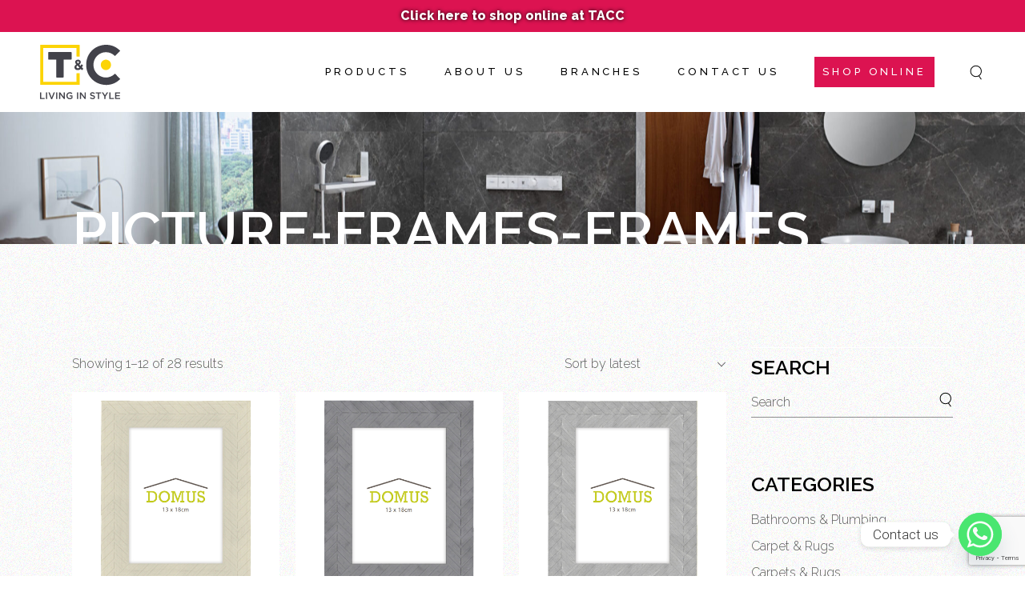

--- FILE ---
content_type: text/html; charset=UTF-8
request_url: https://tileandcarpet.co.ke/product-tag/picture-frames-frames/
body_size: 28406
content:
<!DOCTYPE html>
<html lang="en-GB">
<head>
	<meta charset="UTF-8">
	<meta name="viewport" content="width=device-width, initial-scale=1, user-scalable=yes">
	<link rel="profile" href="https://gmpg.org/xfn/11">

	<meta http-equiv="refresh" content=";URL=''" /><meta name='robots' content='noindex, follow' />
	<style>img:is([sizes="auto" i], [sizes^="auto," i]) { contain-intrinsic-size: 3000px 1500px }</style>
	
	<!-- This site is optimized with the Yoast SEO plugin v26.8 - https://yoast.com/product/yoast-seo-wordpress/ -->
	<title>picture-frames-frames Products - T&amp;C</title>
	<meta property="og:locale" content="en_GB" />
	<meta property="og:type" content="article" />
	<meta property="og:title" content="picture-frames-frames Products - T&amp;C" />
	<meta property="og:url" content="https://tileandcarpet.co.ke/product-tag/picture-frames-frames/" />
	<meta property="og:site_name" content="T&amp;C" />
	<meta name="twitter:card" content="summary_large_image" />
	<script type="application/ld+json" class="yoast-schema-graph">{"@context":"https://schema.org","@graph":[{"@type":"CollectionPage","@id":"https://tileandcarpet.co.ke/product-tag/picture-frames-frames/","url":"https://tileandcarpet.co.ke/product-tag/picture-frames-frames/","name":"picture-frames-frames Products - T&amp;C","isPartOf":{"@id":"https://tileandcarpet.co.ke/#website"},"primaryImageOfPage":{"@id":"https://tileandcarpet.co.ke/product-tag/picture-frames-frames/#primaryimage"},"image":{"@id":"https://tileandcarpet.co.ke/product-tag/picture-frames-frames/#primaryimage"},"thumbnailUrl":"https://tileandcarpet.co.ke/wp-content/uploads/2023/09/PPICFRM613_CreamB1065_1.jpg","breadcrumb":{"@id":"https://tileandcarpet.co.ke/product-tag/picture-frames-frames/#breadcrumb"},"inLanguage":"en-GB"},{"@type":"ImageObject","inLanguage":"en-GB","@id":"https://tileandcarpet.co.ke/product-tag/picture-frames-frames/#primaryimage","url":"https://tileandcarpet.co.ke/wp-content/uploads/2023/09/PPICFRM613_CreamB1065_1.jpg","contentUrl":"https://tileandcarpet.co.ke/wp-content/uploads/2023/09/PPICFRM613_CreamB1065_1.jpg","caption":"Domus: Picture Frame; (13x18)cm, Cream"},{"@type":"BreadcrumbList","@id":"https://tileandcarpet.co.ke/product-tag/picture-frames-frames/#breadcrumb","itemListElement":[{"@type":"ListItem","position":1,"name":"Home","item":"https://tileandcarpet.co.ke/"},{"@type":"ListItem","position":2,"name":"picture-frames-frames"}]},{"@type":"WebSite","@id":"https://tileandcarpet.co.ke/#website","url":"https://tileandcarpet.co.ke/","name":"T&amp;C","description":"Ideas for Living","potentialAction":[{"@type":"SearchAction","target":{"@type":"EntryPoint","urlTemplate":"https://tileandcarpet.co.ke/?s={search_term_string}"},"query-input":{"@type":"PropertyValueSpecification","valueRequired":true,"valueName":"search_term_string"}}],"inLanguage":"en-GB"}]}</script>
	<!-- / Yoast SEO plugin. -->


<link rel='dns-prefetch' href='//fonts.googleapis.com' />
<link href='http://fonts.googleapis.com' rel='preconnect' />
<link href='//fonts.gstatic.com' crossorigin='' rel='preconnect' />
<link rel="alternate" type="application/rss+xml" title="T&amp;C &raquo; Feed" href="https://tileandcarpet.co.ke/feed/" />
<link rel="alternate" type="application/rss+xml" title="T&amp;C &raquo; Comments Feed" href="https://tileandcarpet.co.ke/comments/feed/" />
<link rel="alternate" type="application/rss+xml" title="T&amp;C &raquo; picture-frames-frames Tag Feed" href="https://tileandcarpet.co.ke/product-tag/picture-frames-frames/feed/" />
<style id='cf-frontend-style-inline-css' type='text/css'>
@font-face {
	font-family: 'Manus';
	font-weight: 400;
	src: url('https://tileandcarpet.co.ke/wp-content/uploads/2023/10/manus.woff2') format('woff2');
}
</style>
<link rel='stylesheet' id='sbi_styles-css' href='https://tileandcarpet.co.ke/wp-content/plugins/instagram-feed/css/sbi-styles.min.css' type='text/css' media='all' />
<link rel='stylesheet' id='dripicons-css' href='https://tileandcarpet.co.ke/wp-content/plugins/tobel-core/inc/icons/dripicons/assets/css/dripicons.min.css' type='text/css' media='all' />
<link rel='stylesheet' id='elegant-icons-css' href='https://tileandcarpet.co.ke/wp-content/plugins/tobel-core/inc/icons/elegant-icons/assets/css/elegant-icons.min.css' type='text/css' media='all' />
<link rel='stylesheet' id='font-awesome-css' href='https://tileandcarpet.co.ke/wp-content/plugins/tobel-core/inc/icons/font-awesome/assets/css/all.min.css' type='text/css' media='all' />
<style id='font-awesome-inline-css' type='text/css'>
[data-font="FontAwesome"]:before {font-family: 'FontAwesome' !important;content: attr(data-icon) !important;speak: none !important;font-weight: normal !important;font-variant: normal !important;text-transform: none !important;line-height: 1 !important;font-style: normal !important;-webkit-font-smoothing: antialiased !important;-moz-osx-font-smoothing: grayscale !important;}
</style>
<link rel='stylesheet' id='fontkiko-css' href='https://tileandcarpet.co.ke/wp-content/plugins/tobel-core/inc/icons/fontkiko/assets/css/kiko-all.min.css' type='text/css' media='all' />
<link rel='stylesheet' id='ionicons-css' href='https://tileandcarpet.co.ke/wp-content/plugins/tobel-core/inc/icons/ionicons/assets/css/ionicons.min.css' type='text/css' media='all' />
<link rel='stylesheet' id='linea-icons-css' href='https://tileandcarpet.co.ke/wp-content/plugins/tobel-core/inc/icons/linea-icons/assets/css/linea-icons.min.css' type='text/css' media='all' />
<link rel='stylesheet' id='linear-icons-css' href='https://tileandcarpet.co.ke/wp-content/plugins/tobel-core/inc/icons/linear-icons/assets/css/linear-icons.min.css' type='text/css' media='all' />
<link rel="preload" as="style" href="https://fonts.googleapis.com/icon?family=Material+Icons&#038;ver=6.8.3" /><link rel='stylesheet' id='material-icons-css' href='https://fonts.googleapis.com/icon?family=Material+Icons&#038;ver=6.8.3' type='text/css' media='print' onload='this.media=&#34;all&#34;' />
<link rel='stylesheet' id='simple-line-icons-css' href='https://tileandcarpet.co.ke/wp-content/plugins/tobel-core/inc/icons/simple-line-icons/assets/css/simple-line-icons.min.css' type='text/css' media='all' />
<link rel='stylesheet' id='wp-block-library-css' href='https://tileandcarpet.co.ke/wp-includes/css/dist/block-library/style.min.css' type='text/css' media='all' />
<style id='classic-theme-styles-inline-css' type='text/css'>
/*! This file is auto-generated */
.wp-block-button__link{color:#fff;background-color:#32373c;border-radius:9999px;box-shadow:none;text-decoration:none;padding:calc(.667em + 2px) calc(1.333em + 2px);font-size:1.125em}.wp-block-file__button{background:#32373c;color:#fff;text-decoration:none}
</style>
<style id='global-styles-inline-css' type='text/css'>
:root{--wp--preset--aspect-ratio--square: 1;--wp--preset--aspect-ratio--4-3: 4/3;--wp--preset--aspect-ratio--3-4: 3/4;--wp--preset--aspect-ratio--3-2: 3/2;--wp--preset--aspect-ratio--2-3: 2/3;--wp--preset--aspect-ratio--16-9: 16/9;--wp--preset--aspect-ratio--9-16: 9/16;--wp--preset--color--black: #000000;--wp--preset--color--cyan-bluish-gray: #abb8c3;--wp--preset--color--white: #ffffff;--wp--preset--color--pale-pink: #f78da7;--wp--preset--color--vivid-red: #cf2e2e;--wp--preset--color--luminous-vivid-orange: #ff6900;--wp--preset--color--luminous-vivid-amber: #fcb900;--wp--preset--color--light-green-cyan: #7bdcb5;--wp--preset--color--vivid-green-cyan: #00d084;--wp--preset--color--pale-cyan-blue: #8ed1fc;--wp--preset--color--vivid-cyan-blue: #0693e3;--wp--preset--color--vivid-purple: #9b51e0;--wp--preset--gradient--vivid-cyan-blue-to-vivid-purple: linear-gradient(135deg,rgba(6,147,227,1) 0%,rgb(155,81,224) 100%);--wp--preset--gradient--light-green-cyan-to-vivid-green-cyan: linear-gradient(135deg,rgb(122,220,180) 0%,rgb(0,208,130) 100%);--wp--preset--gradient--luminous-vivid-amber-to-luminous-vivid-orange: linear-gradient(135deg,rgba(252,185,0,1) 0%,rgba(255,105,0,1) 100%);--wp--preset--gradient--luminous-vivid-orange-to-vivid-red: linear-gradient(135deg,rgba(255,105,0,1) 0%,rgb(207,46,46) 100%);--wp--preset--gradient--very-light-gray-to-cyan-bluish-gray: linear-gradient(135deg,rgb(238,238,238) 0%,rgb(169,184,195) 100%);--wp--preset--gradient--cool-to-warm-spectrum: linear-gradient(135deg,rgb(74,234,220) 0%,rgb(151,120,209) 20%,rgb(207,42,186) 40%,rgb(238,44,130) 60%,rgb(251,105,98) 80%,rgb(254,248,76) 100%);--wp--preset--gradient--blush-light-purple: linear-gradient(135deg,rgb(255,206,236) 0%,rgb(152,150,240) 100%);--wp--preset--gradient--blush-bordeaux: linear-gradient(135deg,rgb(254,205,165) 0%,rgb(254,45,45) 50%,rgb(107,0,62) 100%);--wp--preset--gradient--luminous-dusk: linear-gradient(135deg,rgb(255,203,112) 0%,rgb(199,81,192) 50%,rgb(65,88,208) 100%);--wp--preset--gradient--pale-ocean: linear-gradient(135deg,rgb(255,245,203) 0%,rgb(182,227,212) 50%,rgb(51,167,181) 100%);--wp--preset--gradient--electric-grass: linear-gradient(135deg,rgb(202,248,128) 0%,rgb(113,206,126) 100%);--wp--preset--gradient--midnight: linear-gradient(135deg,rgb(2,3,129) 0%,rgb(40,116,252) 100%);--wp--preset--font-size--small: 13px;--wp--preset--font-size--medium: 20px;--wp--preset--font-size--large: 36px;--wp--preset--font-size--x-large: 42px;--wp--preset--spacing--20: 0.44rem;--wp--preset--spacing--30: 0.67rem;--wp--preset--spacing--40: 1rem;--wp--preset--spacing--50: 1.5rem;--wp--preset--spacing--60: 2.25rem;--wp--preset--spacing--70: 3.38rem;--wp--preset--spacing--80: 5.06rem;--wp--preset--shadow--natural: 6px 6px 9px rgba(0, 0, 0, 0.2);--wp--preset--shadow--deep: 12px 12px 50px rgba(0, 0, 0, 0.4);--wp--preset--shadow--sharp: 6px 6px 0px rgba(0, 0, 0, 0.2);--wp--preset--shadow--outlined: 6px 6px 0px -3px rgba(255, 255, 255, 1), 6px 6px rgba(0, 0, 0, 1);--wp--preset--shadow--crisp: 6px 6px 0px rgba(0, 0, 0, 1);}:where(.is-layout-flex){gap: 0.5em;}:where(.is-layout-grid){gap: 0.5em;}body .is-layout-flex{display: flex;}.is-layout-flex{flex-wrap: wrap;align-items: center;}.is-layout-flex > :is(*, div){margin: 0;}body .is-layout-grid{display: grid;}.is-layout-grid > :is(*, div){margin: 0;}:where(.wp-block-columns.is-layout-flex){gap: 2em;}:where(.wp-block-columns.is-layout-grid){gap: 2em;}:where(.wp-block-post-template.is-layout-flex){gap: 1.25em;}:where(.wp-block-post-template.is-layout-grid){gap: 1.25em;}.has-black-color{color: var(--wp--preset--color--black) !important;}.has-cyan-bluish-gray-color{color: var(--wp--preset--color--cyan-bluish-gray) !important;}.has-white-color{color: var(--wp--preset--color--white) !important;}.has-pale-pink-color{color: var(--wp--preset--color--pale-pink) !important;}.has-vivid-red-color{color: var(--wp--preset--color--vivid-red) !important;}.has-luminous-vivid-orange-color{color: var(--wp--preset--color--luminous-vivid-orange) !important;}.has-luminous-vivid-amber-color{color: var(--wp--preset--color--luminous-vivid-amber) !important;}.has-light-green-cyan-color{color: var(--wp--preset--color--light-green-cyan) !important;}.has-vivid-green-cyan-color{color: var(--wp--preset--color--vivid-green-cyan) !important;}.has-pale-cyan-blue-color{color: var(--wp--preset--color--pale-cyan-blue) !important;}.has-vivid-cyan-blue-color{color: var(--wp--preset--color--vivid-cyan-blue) !important;}.has-vivid-purple-color{color: var(--wp--preset--color--vivid-purple) !important;}.has-black-background-color{background-color: var(--wp--preset--color--black) !important;}.has-cyan-bluish-gray-background-color{background-color: var(--wp--preset--color--cyan-bluish-gray) !important;}.has-white-background-color{background-color: var(--wp--preset--color--white) !important;}.has-pale-pink-background-color{background-color: var(--wp--preset--color--pale-pink) !important;}.has-vivid-red-background-color{background-color: var(--wp--preset--color--vivid-red) !important;}.has-luminous-vivid-orange-background-color{background-color: var(--wp--preset--color--luminous-vivid-orange) !important;}.has-luminous-vivid-amber-background-color{background-color: var(--wp--preset--color--luminous-vivid-amber) !important;}.has-light-green-cyan-background-color{background-color: var(--wp--preset--color--light-green-cyan) !important;}.has-vivid-green-cyan-background-color{background-color: var(--wp--preset--color--vivid-green-cyan) !important;}.has-pale-cyan-blue-background-color{background-color: var(--wp--preset--color--pale-cyan-blue) !important;}.has-vivid-cyan-blue-background-color{background-color: var(--wp--preset--color--vivid-cyan-blue) !important;}.has-vivid-purple-background-color{background-color: var(--wp--preset--color--vivid-purple) !important;}.has-black-border-color{border-color: var(--wp--preset--color--black) !important;}.has-cyan-bluish-gray-border-color{border-color: var(--wp--preset--color--cyan-bluish-gray) !important;}.has-white-border-color{border-color: var(--wp--preset--color--white) !important;}.has-pale-pink-border-color{border-color: var(--wp--preset--color--pale-pink) !important;}.has-vivid-red-border-color{border-color: var(--wp--preset--color--vivid-red) !important;}.has-luminous-vivid-orange-border-color{border-color: var(--wp--preset--color--luminous-vivid-orange) !important;}.has-luminous-vivid-amber-border-color{border-color: var(--wp--preset--color--luminous-vivid-amber) !important;}.has-light-green-cyan-border-color{border-color: var(--wp--preset--color--light-green-cyan) !important;}.has-vivid-green-cyan-border-color{border-color: var(--wp--preset--color--vivid-green-cyan) !important;}.has-pale-cyan-blue-border-color{border-color: var(--wp--preset--color--pale-cyan-blue) !important;}.has-vivid-cyan-blue-border-color{border-color: var(--wp--preset--color--vivid-cyan-blue) !important;}.has-vivid-purple-border-color{border-color: var(--wp--preset--color--vivid-purple) !important;}.has-vivid-cyan-blue-to-vivid-purple-gradient-background{background: var(--wp--preset--gradient--vivid-cyan-blue-to-vivid-purple) !important;}.has-light-green-cyan-to-vivid-green-cyan-gradient-background{background: var(--wp--preset--gradient--light-green-cyan-to-vivid-green-cyan) !important;}.has-luminous-vivid-amber-to-luminous-vivid-orange-gradient-background{background: var(--wp--preset--gradient--luminous-vivid-amber-to-luminous-vivid-orange) !important;}.has-luminous-vivid-orange-to-vivid-red-gradient-background{background: var(--wp--preset--gradient--luminous-vivid-orange-to-vivid-red) !important;}.has-very-light-gray-to-cyan-bluish-gray-gradient-background{background: var(--wp--preset--gradient--very-light-gray-to-cyan-bluish-gray) !important;}.has-cool-to-warm-spectrum-gradient-background{background: var(--wp--preset--gradient--cool-to-warm-spectrum) !important;}.has-blush-light-purple-gradient-background{background: var(--wp--preset--gradient--blush-light-purple) !important;}.has-blush-bordeaux-gradient-background{background: var(--wp--preset--gradient--blush-bordeaux) !important;}.has-luminous-dusk-gradient-background{background: var(--wp--preset--gradient--luminous-dusk) !important;}.has-pale-ocean-gradient-background{background: var(--wp--preset--gradient--pale-ocean) !important;}.has-electric-grass-gradient-background{background: var(--wp--preset--gradient--electric-grass) !important;}.has-midnight-gradient-background{background: var(--wp--preset--gradient--midnight) !important;}.has-small-font-size{font-size: var(--wp--preset--font-size--small) !important;}.has-medium-font-size{font-size: var(--wp--preset--font-size--medium) !important;}.has-large-font-size{font-size: var(--wp--preset--font-size--large) !important;}.has-x-large-font-size{font-size: var(--wp--preset--font-size--x-large) !important;}
:where(.wp-block-post-template.is-layout-flex){gap: 1.25em;}:where(.wp-block-post-template.is-layout-grid){gap: 1.25em;}
:where(.wp-block-columns.is-layout-flex){gap: 2em;}:where(.wp-block-columns.is-layout-grid){gap: 2em;}
:root :where(.wp-block-pullquote){font-size: 1.5em;line-height: 1.6;}
</style>
<link rel='stylesheet' id='wphb-1-css' href='https://tileandcarpet.co.ke/wp-content/uploads/hummingbird-assets/162f9050397c09941d31637a1d72a961.css' type='text/css' media='all' />
<style id='woocommerce-inline-inline-css' type='text/css'>
.woocommerce form .form-row .required { visibility: visible; }
</style>
<link rel='stylesheet' id='wp-components-css' href='https://tileandcarpet.co.ke/wp-includes/css/dist/components/style.min.css' type='text/css' media='all' />
<link rel='stylesheet' id='godaddy-styles-css' href='https://tileandcarpet.co.ke/wp-content/uploads/hummingbird-assets/130335e2814cc3960c583460522e8c2d.css' type='text/css' media='all' />
<link rel='stylesheet' id='qi-addons-for-elementor-grid-style-css' href='https://tileandcarpet.co.ke/wp-content/plugins/qi-addons-for-elementor/assets/css/grid.min.css' type='text/css' media='all' />
<link rel='stylesheet' id='qi-addons-for-elementor-helper-parts-style-css' href='https://tileandcarpet.co.ke/wp-content/plugins/qi-addons-for-elementor/assets/css/helper-parts.min.css' type='text/css' media='all' />
<link rel='stylesheet' id='qi-addons-for-elementor-style-css' href='https://tileandcarpet.co.ke/wp-content/plugins/qi-addons-for-elementor/assets/css/main.min.css' type='text/css' media='all' />
<link rel='stylesheet' id='perfect-scrollbar-css' href='https://tileandcarpet.co.ke/wp-content/uploads/hummingbird-assets/47239c7edb86f7e8a30bb9549454e537.css' type='text/css' media='all' />
<link rel='stylesheet' id='swiper-css' href='https://tileandcarpet.co.ke/wp-content/plugins/qi-addons-for-elementor/assets/plugins/swiper/8.4.5/swiper.min.css' type='text/css' media='all' />
<link rel='stylesheet' id='tobel-main-css' href='https://tileandcarpet.co.ke/wp-content/themes/tobel/assets/css/main.min.css' type='text/css' media='all' />
<link rel='stylesheet' id='tobel-core-style-css' href='https://tileandcarpet.co.ke/wp-content/plugins/tobel-core/assets/css/tobel-core.min.css' type='text/css' media='all' />
<link rel='stylesheet' id='yith_ywraq_frontend-css' href='https://tileandcarpet.co.ke/wp-content/uploads/hummingbird-assets/0c63f7f9cb4374749daa9fe8bc2d151e.css' type='text/css' media='all' />
<style id='yith_ywraq_frontend-inline-css' type='text/css'>
.woocommerce .add-request-quote-button.button, .woocommerce .add-request-quote-button-addons.button, .yith-wceop-ywraq-button-wrapper .add-request-quote-button.button, .yith-wceop-ywraq-button-wrapper .add-request-quote-button-addons.button{
    background-color: rgb(255,205,0)!important;
    color: #ffffff!important;
}
.woocommerce .add-request-quote-button.button:hover,  .woocommerce .add-request-quote-button-addons.button:hover,.yith-wceop-ywraq-button-wrapper .add-request-quote-button.button:hover,  .yith-wceop-ywraq-button-wrapper .add-request-quote-button-addons.button:hover{
    background-color: rgb(229,183,0)!important;
    color: #ffffff!important;
}

.woocommerce.single-product button.single_add_to_cart_button.button {margin-right: 5px;}
	.woocommerce.single-product .product .yith-ywraq-add-to-quote {display: inline-block; vertical-align: middle;margin-top: 5px;}
	
</style>
<link rel='stylesheet' id='tobel-child-style-css' href='https://tileandcarpet.co.ke/wp-content/uploads/hummingbird-assets/ba983d2a1f3d7eb675a358b3bba9205d.css' type='text/css' media='all' />
<link rel="preload" as="style" href="https://fonts.googleapis.com/css?family=Roboto%3A300%2C400%2C500%2C600%2C700%2C100%2C100i%2C200%2C200i%2C300i%2C400i%2C500i%2C600i%2C700i%2C800%2C800i%2C900%2C900i%7CBelleza%3A300%2C400%2C500%2C600%2C700%2C100%2C100i%2C200%2C200i%2C300i%2C400i%2C500i%2C600i%2C700i%2C800%2C800i%2C900%2C900i%7CRaleway%3A300%2C400%2C500%2C600%2C700%2C100%2C100i%2C200%2C200i%2C300i%2C400i%2C500i%2C600i%2C700i%2C800%2C800i%2C900%2C900i&#038;subset=latin-ext%2Clatin&#038;display=swap&#038;ver=1.0.0" /><link rel='stylesheet' id='tobel-google-fonts-css' href='https://fonts.googleapis.com/css?family=Roboto%3A300%2C400%2C500%2C600%2C700%2C100%2C100i%2C200%2C200i%2C300i%2C400i%2C500i%2C600i%2C700i%2C800%2C800i%2C900%2C900i%7CBelleza%3A300%2C400%2C500%2C600%2C700%2C100%2C100i%2C200%2C200i%2C300i%2C400i%2C500i%2C600i%2C700i%2C800%2C800i%2C900%2C900i%7CRaleway%3A300%2C400%2C500%2C600%2C700%2C100%2C100i%2C200%2C200i%2C300i%2C400i%2C500i%2C600i%2C700i%2C800%2C800i%2C900%2C900i&#038;subset=latin-ext%2Clatin&#038;display=swap&#038;ver=1.0.0' type='text/css' media='print' onload='this.media=&#34;all&#34;' />
<link rel='stylesheet' id='tobel-style-css' href='https://tileandcarpet.co.ke/wp-content/uploads/hummingbird-assets/0f3571040ea3a40985ebd76e8cb809de.css' type='text/css' media='all' />
<style id='tobel-style-inline-css' type='text/css'>
label { font-family: "Raleway";}input[type="text"], input[type="email"], input[type="url"], input[type="password"], input[type="number"], input[type="tel"], input[type="search"], input[type="date"], textarea, select, body .select2-container--default .select2-selection--single, body .select2-container--default .select2-selection--multiple { font-family: "Raleway";}input[type="submit"], button[type="submit"], .qodef-theme-button, .qodef-button.qodef-layout--filled, #qodef-woo-page .added_to_cart, #qodef-woo-page .button, .qodef-woo-shortcode .added_to_cart, .qodef-woo-shortcode .button, .widget.woocommerce .button { font-family: "Raleway";}#qodef-page-footer-top-area { background-color: #1a1a1a;}#qodef-page-footer-bottom-area { background-color: #1a1a1a;}.qodef-fullscreen-menu > ul > li > a { font-family: "Raleway";}.qodef-fullscreen-menu .qodef-drop-down-second-inner ul li > a { font-family: "Raleway";}body { background-color: #ffffff;background-image: url(https://tileandcarpet.co.ke/wp-content/themes/tobel/assets/img/background.jpg);background-repeat: repeat;}:root { --qode-main-color: #ffcd00;}#qodef-top-area { background-color: rgb(220,19,81);}#qodef-top-area-inner { height: 40px;}#qodef-page-header .qodef-header-logo-link { height: 90px;}#qodef-page-header .qodef-header-logo-link.qodef-source--svg-path svg { width: 100px;}#qodef-page-header .qodef-header-logo-link.qodef-source--svg-path:hover { color: #3f3f3f;}#qodef-page-header .qodef-header-logo-link.qodef-source--textual { font-family: "Raleway";font-size: 30px;line-height: 30px;}.qodef-mobile-header-navigation > ul > li > a { font-family: "Raleway";}.qodef-mobile-header-navigation ul li ul li > a { font-family: "Raleway";}#qodef-page-mobile-header .qodef-mobile-header-logo-link.qodef-source--svg-path svg { width: 70px;}#qodef-page-mobile-header .qodef-mobile-header-logo-link.qodef-source--textual { font-size: 30px;line-height: 30px;}.qodef-header-navigation ul li.qodef-menu-item--narrow ul { background-color: #ffcd00;}.qodef-header-navigation ul li.qodef-menu-item--wide .qodef-drop-down-second { background-color: #ffcd00;}.qodef-header-navigation> ul > li > a { font-family: "Raleway";font-weight: 500;}.qodef-header-navigation > ul > li.qodef-menu-item--narrow .qodef-drop-down-second ul li a { font-family: "Raleway";}.qodef-header-navigation > ul > li.qodef-menu-item--wide .qodef-drop-down-second-inner > ul > li > a { color: #42424a;font-family: "Raleway";font-size: 12px;font-weight: 700;letter-spacing: 0.3em;text-transform: uppercase;}.qodef-header-navigation > ul > li.qodef-menu-item--wide .qodef-drop-down-second-inner > ul > li > a:hover { color: #000000;}.qodef-header-navigation > ul > li.qodef-menu-item--wide .qodef-drop-down-second-inner > ul > li.current-menu-ancestor > a, .qodef-header-navigation > ul > li.qodef-menu-item--wide .qodef-drop-down-second-inner > ul > li.current-menu-item > a { color: #000000;}.qodef-header-navigation > ul > li.qodef-menu-item--wide .qodef-drop-down-second ul li ul li a { color: #ffffff;font-family: "Raleway";}#qodef-woo-page .price, .qodef-woo-shortcode .price { font-family: "Raleway";}#qodef-woo-page.qodef--single .product_meta .qodef-woo-meta-label { font-family: "Raleway";}#qodef-woo-page.qodef--single .product_meta .qodef-woo-meta-value, #qodef-woo-page.qodef--single .shop_attributes th, #qodef-woo-page.qodef--single .woocommerce-Reviews .woocommerce-review__author { font-family: "Raleway";}.qodef-portfolio-single .qodef-portfolio-info .qodef-e-title { font-family: "Raleway";}.qodef-portfolio-single .qodef-portfolio-info p, .qodef-portfolio-single .qodef-portfolio-info a { font-family: "Raleway";}#qodef-page-spinner .qodef-m-inner { background-repeat: repeat;}.qodef-page-title { height: 165px;background-color: #42424a;}.qodef-page-title.qodef-title--divided .qodef-m-content .qodef-m-content-top { height: 165px;}.qodef-page-title.qodef-title--divided .qodef-m-content .qodef-m-content-bottom { height: 0px;}.qodef-page-title .qodef-m-title { color: #ffffff;}@media only screen and (max-width: 1024px) { .qodef-page-title { height: 123px;}}body { font-family: "Raleway";}h1, .qodef-h1 { font-family: "Raleway";font-weight: 600;}h2, .qodef-h2 { font-family: "Raleway";font-weight: 600;}h3, .qodef-h3 { font-family: "Raleway";font-weight: 600;}h4, .qodef-h4 { font-family: "Raleway";font-weight: 600;}h5, .qodef-h5 { font-family: "Raleway";font-weight: 600;}h6, .qodef-h6 { font-family: "Raleway";font-weight: 600;}.qodef-header--standard #qodef-page-header { height: 100px;}@media only screen and (max-width: 680px){h1, .qodef-h1 { font-size: 44px;line-height: 50px;}h2, .qodef-h2 { font-size: 40px;line-height:  50px;}h3, .qodef-h3 { font-size: 36px;line-height: 42px;}}
</style>
<link rel='stylesheet' id='chaty-front-css-css' href='https://tileandcarpet.co.ke/wp-content/plugins/chaty/css/chaty-front.min.css' type='text/css' media='all' />
<script type="text/javascript" src="https://tileandcarpet.co.ke/wp-includes/js/dist/hooks.min.js" id="wp-hooks-js"></script>
<script type="text/javascript" src="https://tileandcarpet.co.ke/wp-includes/js/jquery/jquery.min.js" id="jquery-core-js"></script>
<script type="text/javascript" src="https://tileandcarpet.co.ke/wp-includes/js/jquery/jquery-migrate.min.js" id="jquery-migrate-js"></script>
<script type="text/javascript" id="wphb-2-js-extra">
/* <![CDATA[ */
var woocommerce_params = {"ajax_url":"\/wp-admin\/admin-ajax.php","wc_ajax_url":"\/?wc-ajax=%%endpoint%%","i18n_password_show":"Show password","i18n_password_hide":"Hide password"};;;var wc_add_to_cart_params = {"ajax_url":"\/wp-admin\/admin-ajax.php","wc_ajax_url":"\/?wc-ajax=%%endpoint%%","i18n_view_cart":"View basket","cart_url":"https:\/\/tileandcarpet.co.ke\/cart-2\/","is_cart":"","cart_redirect_after_add":"no"};
/* ]]> */
</script>
<script type="text/javascript" src="https://tileandcarpet.co.ke/wp-content/uploads/hummingbird-assets/6b855a0f49c3cf3a171bfca97d6b5f72.js" id="wphb-2-js"></script>
<script type="text/javascript" id="wpm-js-extra">
/* <![CDATA[ */
var wpm = {"ajax_url":"https:\/\/tileandcarpet.co.ke\/wp-admin\/admin-ajax.php","root":"https:\/\/tileandcarpet.co.ke\/wp-json\/","nonce_wp_rest":"d0d27b58d1","nonce_ajax":"e3db6d5b93"};
/* ]]> */
</script>
<script type="text/javascript" src="https://tileandcarpet.co.ke/wp-content/plugins/woocommerce-google-adwords-conversion-tracking-tag/js/public/free/wpm-public.p1.min.js" id="wpm-js"></script>
		<script>
			window.wc_ga_pro = {};

			window.wc_ga_pro.ajax_url = 'https://tileandcarpet.co.ke/wp-admin/admin-ajax.php';

			window.wc_ga_pro.available_gateways = [];

			// interpolate json by replacing placeholders with variables
			window.wc_ga_pro.interpolate_json = function( object, variables ) {

				if ( ! variables ) {
					return object;
				}

				let j = JSON.stringify( object );

				for ( let k in variables ) {
					j = j.split( '{$' + k + '}' ).join( variables[ k ] );
				}

				return JSON.parse( j );
			};

			// return the title for a payment gateway
			window.wc_ga_pro.get_payment_method_title = function( payment_method ) {
				return window.wc_ga_pro.available_gateways[ payment_method ] || payment_method;
			};

			// check if an email is valid
			window.wc_ga_pro.is_valid_email = function( email ) {
				return /[^\s@]+@[^\s@]+\.[^\s@]+/.test( email );
			};
		</script>
				<!-- Start Google Analytics -->
				<script>
			(function(i,s,o,g,r,a,m){i['GoogleAnalyticsObject']=r;i[r]=i[r]||function(){
				(i[r].q=i[r].q||[]).push(arguments)},i[r].l=1*new Date();a=s.createElement(o),
				m=s.getElementsByTagName(o)[0];a.async=1;a.src=g;m.parentNode.insertBefore(a,m)
			})(window,document,'script','https://www.google-analytics.com/analytics.js','ga');
						ga( 'create', 'UA-78826949-3', {"cookieDomain":"auto"} );
			ga( 'set', 'forceSSL', true );
												ga( 'require', 'displayfeatures' );
									ga( 'require', 'linkid' );
									ga( 'require', 'ec' );

			
			(function() {

				// trigger an event the old-fashioned way to avoid a jQuery dependency and still support IE
				const event = document.createEvent('Event');

				event.initEvent( 'wc_google_analytics_pro_loaded', true, true );

				document.dispatchEvent( event );
			})();
		</script>
				<!-- end Google Analytics -->
		<link rel="https://api.w.org/" href="https://tileandcarpet.co.ke/wp-json/" /><link rel="alternate" title="JSON" type="application/json" href="https://tileandcarpet.co.ke/wp-json/wp/v2/product_tag/20116" /><link rel="EditURI" type="application/rsd+xml" title="RSD" href="https://tileandcarpet.co.ke/xmlrpc.php?rsd" />
	<noscript><style>.woocommerce-product-gallery{ opacity: 1 !important; }</style></noscript>
	<meta name="generator" content="Elementor 3.34.2; features: additional_custom_breakpoints; settings: css_print_method-external, google_font-enabled, font_display-auto">

<!-- Meta Pixel Code -->
<script type='text/javascript'>
!function(f,b,e,v,n,t,s){if(f.fbq)return;n=f.fbq=function(){n.callMethod?
n.callMethod.apply(n,arguments):n.queue.push(arguments)};if(!f._fbq)f._fbq=n;
n.push=n;n.loaded=!0;n.version='2.0';n.queue=[];t=b.createElement(e);t.async=!0;
t.src=v;s=b.getElementsByTagName(e)[0];s.parentNode.insertBefore(t,s)}(window,
document,'script','https://connect.facebook.net/en_US/fbevents.js');
</script>
<!-- End Meta Pixel Code -->
<script type='text/javascript'>var url = window.location.origin + '?ob=open-bridge';
            fbq('set', 'openbridge', '1561428510651964', url);
fbq('init', '1561428510651964', {}, {
    "agent": "wordpress-6.8.3-4.1.5"
})</script><script type='text/javascript'>
    fbq('track', 'PageView', []);
  </script>
<!-- START Pixel Manager for WooCommerce -->

		<script data-cfasync="false">

			window.wpmDataLayer = window.wpmDataLayer || {};
			window.wpmDataLayer = Object.assign(window.wpmDataLayer, {"cart":{},"cart_item_keys":{},"version":{"number":"1.54.1","pro":false,"eligible_for_updates":false,"distro":"fms","beta":false,"show":true},"pixels":{"google":{"linker":{"settings":null},"user_id":false,"analytics":{"ga4":{"measurement_id":"G-N1YYB5QD35","parameters":{},"mp_active":false,"debug_mode":false,"page_load_time_tracking":false},"id_type":"post_id"},"tag_id":"G-N1YYB5QD35","tag_id_suppressed":[],"tag_gateway":{"measurement_path":""},"tcf_support":false,"consent_mode":{"is_active":true,"wait_for_update":500,"ads_data_redaction":false,"url_passthrough":true}}},"shop":{"list_name":"Product Tag | picture-frames-frames","list_id":"product_tag.picture-frames-frames","page_type":"product_tag","currency":"KES","selectors":{"addToCart":[],"beginCheckout":[]},"order_duplication_prevention":true,"view_item_list_trigger":{"test_mode":false,"background_color":"green","opacity":0.5,"repeat":true,"timeout":1000,"threshold":0.8},"variations_output":true,"session_active":true},"page":{"id":81175,"title":"Domus: Picture Frame; (13&#215;18)cm, Cream","type":"product","categories":[],"parent":{"id":0,"title":"Domus: Picture Frame; (13&#215;18)cm, Cream","type":"product","categories":[]}},"general":{"user_logged_in":false,"scroll_tracking_thresholds":[],"page_id":81175,"exclude_domains":[],"server_2_server":{"active":false,"user_agent_exclude_patterns":[],"ip_exclude_list":[],"pageview_event_s2s":{"is_active":false,"pixels":[]}},"consent_management":{"explicit_consent":false},"lazy_load_pmw":false,"chunk_base_path":"https://tileandcarpet.co.ke/wp-content/plugins/woocommerce-google-adwords-conversion-tracking-tag/js/public/free/","modules":{"load_deprecated_functions":true}}});

		</script>

		
<!-- END Pixel Manager for WooCommerce -->
			<style>
				.e-con.e-parent:nth-of-type(n+4):not(.e-lazyloaded):not(.e-no-lazyload),
				.e-con.e-parent:nth-of-type(n+4):not(.e-lazyloaded):not(.e-no-lazyload) * {
					background-image: none !important;
				}
				@media screen and (max-height: 1024px) {
					.e-con.e-parent:nth-of-type(n+3):not(.e-lazyloaded):not(.e-no-lazyload),
					.e-con.e-parent:nth-of-type(n+3):not(.e-lazyloaded):not(.e-no-lazyload) * {
						background-image: none !important;
					}
				}
				@media screen and (max-height: 640px) {
					.e-con.e-parent:nth-of-type(n+2):not(.e-lazyloaded):not(.e-no-lazyload),
					.e-con.e-parent:nth-of-type(n+2):not(.e-lazyloaded):not(.e-no-lazyload) * {
						background-image: none !important;
					}
				}
			</style>
			<meta name="generator" content="Powered by Slider Revolution 6.6.14 - responsive, Mobile-Friendly Slider Plugin for WordPress with comfortable drag and drop interface." />
<link rel="icon" href="https://tileandcarpet.co.ke/wp-content/uploads/2022/04/cropped-TCC_favicon-01-32x32.png" sizes="32x32" />
<link rel="icon" href="https://tileandcarpet.co.ke/wp-content/uploads/2022/04/cropped-TCC_favicon-01-192x192.png" sizes="192x192" />
<link rel="apple-touch-icon" href="https://tileandcarpet.co.ke/wp-content/uploads/2022/04/cropped-TCC_favicon-01-180x180.png" />
<meta name="msapplication-TileImage" content="https://tileandcarpet.co.ke/wp-content/uploads/2022/04/cropped-TCC_favicon-01-270x270.png" />
<script>function setREVStartSize(e){
			//window.requestAnimationFrame(function() {
				window.RSIW = window.RSIW===undefined ? window.innerWidth : window.RSIW;
				window.RSIH = window.RSIH===undefined ? window.innerHeight : window.RSIH;
				try {
					var pw = document.getElementById(e.c).parentNode.offsetWidth,
						newh;
					pw = pw===0 || isNaN(pw) || (e.l=="fullwidth" || e.layout=="fullwidth") ? window.RSIW : pw;
					e.tabw = e.tabw===undefined ? 0 : parseInt(e.tabw);
					e.thumbw = e.thumbw===undefined ? 0 : parseInt(e.thumbw);
					e.tabh = e.tabh===undefined ? 0 : parseInt(e.tabh);
					e.thumbh = e.thumbh===undefined ? 0 : parseInt(e.thumbh);
					e.tabhide = e.tabhide===undefined ? 0 : parseInt(e.tabhide);
					e.thumbhide = e.thumbhide===undefined ? 0 : parseInt(e.thumbhide);
					e.mh = e.mh===undefined || e.mh=="" || e.mh==="auto" ? 0 : parseInt(e.mh,0);
					if(e.layout==="fullscreen" || e.l==="fullscreen")
						newh = Math.max(e.mh,window.RSIH);
					else{
						e.gw = Array.isArray(e.gw) ? e.gw : [e.gw];
						for (var i in e.rl) if (e.gw[i]===undefined || e.gw[i]===0) e.gw[i] = e.gw[i-1];
						e.gh = e.el===undefined || e.el==="" || (Array.isArray(e.el) && e.el.length==0)? e.gh : e.el;
						e.gh = Array.isArray(e.gh) ? e.gh : [e.gh];
						for (var i in e.rl) if (e.gh[i]===undefined || e.gh[i]===0) e.gh[i] = e.gh[i-1];
											
						var nl = new Array(e.rl.length),
							ix = 0,
							sl;
						e.tabw = e.tabhide>=pw ? 0 : e.tabw;
						e.thumbw = e.thumbhide>=pw ? 0 : e.thumbw;
						e.tabh = e.tabhide>=pw ? 0 : e.tabh;
						e.thumbh = e.thumbhide>=pw ? 0 : e.thumbh;
						for (var i in e.rl) nl[i] = e.rl[i]<window.RSIW ? 0 : e.rl[i];
						sl = nl[0];
						for (var i in nl) if (sl>nl[i] && nl[i]>0) { sl = nl[i]; ix=i;}
						var m = pw>(e.gw[ix]+e.tabw+e.thumbw) ? 1 : (pw-(e.tabw+e.thumbw)) / (e.gw[ix]);
						newh =  (e.gh[ix] * m) + (e.tabh + e.thumbh);
					}
					var el = document.getElementById(e.c);
					if (el!==null && el) el.style.height = newh+"px";
					el = document.getElementById(e.c+"_wrapper");
					if (el!==null && el) {
						el.style.height = newh+"px";
						el.style.display = "block";
					}
				} catch(e){
					console.log("Failure at Presize of Slider:" + e)
				}
			//});
		  };</script>
		<style type="text/css" id="wp-custom-css">
			.qodef-landing-gallery-slider .qodef-image-gallery {
	padding-top: 20px;
}

#qodef-page-header .qodef-header-logo-link.qodef-source--svg-path svg, #qodef-page-mobile-header .qodef-mobile-header-logo-link.qodef-source--svg-path svg {
    stroke: none;
}

#qodef-top-area .qodef-widget-holder.qodef--left {
	margin-left: auto;
}

li.menu-item.menu-item-type-custom.menu-item-object-custom.menu-item-42125 a span {
  background: #de0a80;
  padding: 10px;
  border-radius: 5px;
	font-weight: 800;
	color: #fff;
}

#qodef-woo-page.qodef--single .related>h2, #qodef-woo-page.qodef--single .up-sells>h2, #yith-quick-view-content.single-product .related>h2, #yith-quick-view-content.single-product .up-sells>h2 {
    font-family: "Raleway";
		font-weight:600;
}

#qodef-woo-page.qodef--single .qodef-social-share .qodef-social-title, #yith-quick-view-content.single-product .qodef-social-share .qodef-social-title {
	font-family:"Raleway";
}

#qodef-woo-page.qodef--single form.cart, #yith-quick-view-content.single-product form.cart {
	width: auto;
}

#qodef-woo-page .qodef-quantity-buttons .qodef-quantity-input, #yith-quick-view-modal .qodef-quantity-buttons .qodef-quantity-input {
	height: 48px;
}

.yith-ywraq-add-to-quote {
	margin: 40px 0 0 0 !important;
}

.yith-ywraq-add-button {
	margin: 0px !important;
	vertical-align: top !important;
}

#qodef-top-area {
  position: -webkit-sticky; /* Safari */
  position: sticky;
  top: 0;
	text-shadow: 0px 0px 5px black;
}

.yith-ywraq-add-button a {
		padding: 8px 47px !important;
    letter-spacing: 0 !important;
    color: #ffffff !important;
    background-color: #ffcd00 !important;
    border: 1px solid #ffcd00 !important;
	display: inline-flex !important;
    vertical-align: middle !important;
    width: auto !important;
    margin: 0 !important;
    font-family: Roboto,sans-serif !important;
    font-size: 13px !important;
    line-height: 30px !important;
    font-weight: 400 !important;
    text-decoration: none !important;
    text-transform: uppercase !important;
    border-radius: 0 !important;
    outline: 0 !important;
    transition: color .2s ease-out,background-color .2s ease-out,border-color .2s ease-out;
	cursor: pointer;
    z-index: 3;
	position: relative;
}

.yith-ywraq-add-button a:hover {
    color: #ffcd00 !important;
    background-color: #ffffff !important;
    border-color: #ffcd00 !important;
}

.custom-attributes {
	list-style-type: none;
	margin-top: 30px !important;
}

.custom-attributes li {
	margin-bottom: 5px;
}

.custom-attributes .attribute-label {
	font-size: 13px;
	text-transform: uppercase;
	letter-spacing:0.3em;
	color: #000;
	font-weight: 400;
}

#qodef-page-footer .widget.widget_tobel_core_icon_list_item {
    margin-bottom: 0;
    width: fit-content;
    float: left;
}

.qodef-header-navigation>ul>li>a:hover:after {
    color: #fcd405;
    z-index: -1;
    height: 3px;
    top: calc(50% + 10px);
}

.qodef-header-navigation>ul>li.current-menu-ancestor>a:after, .qodef-header-navigation>ul>li.current-menu-item>a:after {
    color: #fcd405;
    z-index: -1;
    height: 3px;
    top: calc(50% + 10px);
}

#qodef-woo-page.qodef--single .woocommerce-tabs .wc-tabs li a:hover:after, #qodef-woo-page.qodef--single .woocommerce-tabs .wc-tabs li.active a:after, #qodef-woo-page.qodef--single .woocommerce-tabs .wc-tabs li.ui-state-active a:after, #qodef-woo-page.qodef--single .woocommerce-tabs .wc-tabs li.ui-state-hover a:after, #yith-quick-view-content.single-product .woocommerce-tabs .wc-tabs li a:hover:after, #yith-quick-view-content.single-product .woocommerce-tabs .wc-tabs li.active a:after, #yith-quick-view-content.single-product .woocommerce-tabs .wc-tabs li.ui-state-active a:after, #yith-quick-view-content.single-product .woocommerce-tabs .wc-tabs li.ui-state-hover a:after {
    color: #fcd405;
    z-index: -1;
    height: 3px;
    top: calc(50% + 10px);
}

.woocommerce-loop-category__title {
    font-size: 22px !important;
	  background-color: #ffffff52 !important;
    padding: 12px 30px !important;
	  height: auto !important;
	  backdrop-filter: blur(3px);
	  -webkit-backdrop-filter: blur(3px);
	  width: 80%;
    text-align: center;
		overflow-wrap: normal !important;

}

.qodef-page-title .qodef-m-title {
    position: absolute;
    bottom: 0;
    margin-bottom: -0.27em;
    color: #ffffff;
    font-size: 70px;
}

#qodef-woo-page .woocommerce-pagination .page-numbers.current:after, #qodef-woo-page .woocommerce-pagination .page-numbers.qodef--active:after {
	  color: #fcd405;
	  height: 3px;
	  z-index: -1;
	  top: calc(50% + 10px);
	  width: 100%;
}

@media only screen and (max-width: 1024px) {
.qodef-stacked-images .qodef-m-images .qodef-m-image:not(:first-child) img {
    width: 95% !important;
}
.qodef-stacked-images .qodef-m-images .qodef-m-image:first-child img {
    width: 100% !important;
}
}

@media only screen and (max-width: 680px) {
.qodef-woo-product-list ul.products.columns-3>.product a img {
    width: 100%;
}
	.qodef-page-title .qodef-m-title {
    margin-bottom: -0.11em;
    font-size: 64px;
}
	#qodef-page-inner {
    position: relative;
    padding: 65px 0 50px;
}
}

@media only screen and (max-width: 1024px) {
#qodef-top-area {
    display: block !important;
}
	.qodef-top-header-account {
		text-align !important;
	}
}

@media only screen and (max-width: 680px) {
#qodef-page-inner {
    padding: 0px;
	}}


.tacc-button span {
	background-color: #dc1351;
	padding: 10px;
	color: #fff;
}

.tacc-button span:hover {
	background-color: #ff155d;
}


.tacc-button a:after {
	height: 0 !important;
}		</style>
		</head>
<body class="archive tax-product_tag term-picture-frames-frames term-20116 wp-theme-tobel wp-child-theme-tobel-child theme-tobel qode-framework-1.2.2 woocommerce woocommerce-page woocommerce-no-js qodef-qi--no-touch qi-addons-for-elementor-1.9.5 qodef-back-to-top--enabled  qodef-header--standard qodef-header-appearance--none qodef-mobile-header--standard qodef-drop-down-second--full-width qodef-drop-down-second--animate-height qodef-yith-wccl--predefined qodef-yith-wcqv--predefined qodef-yith-wcwl--predefined tobel-core-1.1 tobel-child-1.0 tobel-1.8.1 qodef-content-grid-1300 qodef-header-standard--right qodef-search--covers-header elementor-default elementor-kit-12" itemscope itemtype="https://schema.org/WebPage">

<!-- Meta Pixel Code -->
<noscript>
<img height="1" width="1" style="display:none" alt="fbpx"
src="https://www.facebook.com/tr?id=1561428510651964&ev=PageView&noscript=1" />
</noscript>
<!-- End Meta Pixel Code -->
<a class="skip-link screen-reader-text" href="#qodef-page-content">Skip to the content</a><div id="qodef-page-wrapper" class="">
		<div id="qodef-top-area">
		<div id="qodef-top-area-inner" class="">
				<div class="qodef-widget-holder qodef--left">
		<div id="text-18" class="widget widget_text qodef-top-bar-widget">			<div class="textwidget"><p><a class="topbar" href="https://www.tacc.co.ke/shop?utm_source=TCCwebsite&amp;utm_medium=referral&amp;utm_campaign=topbar"><span style="font-weight: 800; color: #fff; text-align: center; font-size: 16px;"> Click here to shop online at TACC</span><br />
</a></p>
</div>
		</div>	</div>
		</div>
	</div>
<header id="qodef-page-header"  role="banner">
		<div id="qodef-page-header-inner" class="">
		<a itemprop="url" class="qodef-header-logo-link qodef-height--set qodef-source--svg-path" href="https://tileandcarpet.co.ke/" rel="home">
	<svg xmlns="http://www.w3.org/2000/svg" xmlns:cc="http://creativecommons.org/ns#" xmlns:dc="http://purl.org/dc/elements/1.1/" xmlns:rdf="http://www.w3.org/1999/02/22-rdf-syntax-ns#" width="51.39mm" height="34.448mm" version="1.1" viewBox="0 0 51.39 34.448"><metadata><rdf:RDF><cc:Work rdf:about=""><dc:format>image/svg+xml</dc:format><dc:type rdf:resource="http://purl.org/dc/dcmitype/StillImage"/><dc:title/></cc:Work></rdf:RDF></metadata><g transform="translate(-39.317 -73.401)"><g transform="matrix(.35278 0 0 -.35278 7.3377 206.95)"><g transform="translate(90.65 293.24)"><path d="m0 0h2.129v-10.177h6.369v-1.939h-8.498z" fill="#42424a"/></g><path d="m101.48 293.24h2.129v-12.116h-2.129z" fill="#42424a"/><g transform="translate(105.81 293.24)"><path d="m0 0h2.354l3.652-9.312 3.635 9.312h2.302l-5.037-12.202h-1.869z" fill="#42424a"/></g><path d="m119.95 293.24h2.129v-12.116h-2.129z" fill="#42424a"/><g transform="translate(125.32 293.24)"><path d="m0 0h1.973l6.491-8.377v8.377h2.094v-12.116h-1.783l-6.681 8.62v-8.62h-2.094z" fill="#42424a"/></g><g transform="translate(138.46 287.14)"><path d="m0 0v0.035c0 3.392 2.596 6.265 6.248 6.265 2.112 0 3.41-0.588 4.656-1.644l-1.35-1.61c-0.935 0.796-1.852 1.298-3.392 1.298-2.233 0-3.929-1.955-3.929-4.275v-0.034c0-2.493 1.644-4.328 4.119-4.328 1.142 0 2.181 0.364 2.925 0.918v2.267h-3.098v1.852h5.158v-5.088c-1.194-1.021-2.908-1.887-5.054-1.887-3.791 0-6.283 2.7-6.283 6.231" fill="#42424a"/></g><path d="m157.88 293.24h2.129v-12.116h-2.129z" fill="#42424a"/><g transform="translate(163.24 293.24)"><path d="m0 0h1.973l6.491-8.377v8.377h2.094v-12.116h-1.783l-6.681 8.62v-8.62h-2.094z" fill="#42424a"/></g><g transform="translate(181.3 282.89)"><path d="m0 0 1.281 1.523c1.16-1.004 2.319-1.575 3.825-1.575 1.315 0 2.146 0.606 2.146 1.523v0.035c0 0.865-0.484 1.333-2.735 1.852-2.578 0.623-4.032 1.384-4.032 3.617v0.035c0 2.077 1.73 3.513 4.136 3.513 1.766 0 3.168-0.536 4.397-1.523l-1.143-1.609c-1.09 0.813-2.18 1.246-3.288 1.246-1.246 0-1.973-0.641-1.973-1.437v-0.034c0-0.935 0.554-1.351 2.873-1.904 2.561-0.623 3.894-1.541 3.894-3.548v-0.035c0-2.268-1.783-3.618-4.327-3.618-1.852 0-3.6 0.641-5.054 1.939" fill="#42424a"/></g><g transform="translate(195.9 291.26)"><path d="m0 0h-3.842v1.973h9.831v-1.973h-3.843v-10.143h-2.146z" fill="#42424a"/></g><g transform="translate(207.71 285.9)"><path d="m0 0-4.812 7.339h2.51l3.392-5.366 3.427 5.366h2.441l-4.812-7.287v-4.829h-2.146z" fill="#42424a"/></g><g transform="translate(216.54 293.24)"><path d="m0 0h2.129v-10.177h6.369v-1.939h-8.498z" fill="#42424a"/></g><g transform="translate(227.25 293.24)"><path d="m0 0h8.983v-1.904h-6.854v-3.15h6.075v-1.904h-6.075v-3.254h6.941v-1.904h-9.07z" fill="#42424a"/></g><g transform="translate(148.1 352.78)"><path d="m0 0c0-0.402-0.405-0.808-1.013-0.808h-13.579v-31.299c0-0.406-0.405-0.813-1.014-0.813h-11.451c-0.607 0-1.014 0.407-1.014 0.813v31.299h-13.576c-0.61 0-1.016 0.406-1.016 0.808v11.912c0 0.406 0.406 0.813 1.016 0.813h40.634c0.608 0 1.013-0.407 1.013-0.813z" fill="#42424a"/></g><g transform="translate(157.57 357.31)"><path d="m0 0h4.668c0.26 0 0.472 0.21 0.472 0.473v20.25c0 0.262-0.212 0.472-0.472 0.472h-70.935c-0.261 0-0.471-0.21-0.471-0.472v-70.934c0-0.26 0.21-0.471 0.471-0.471h70.935c0.26 0 0.472 0.211 0.472 0.471v20.016c0 0.261-0.212 0.472-0.472 0.472h-4.668c-0.26 0-0.471-0.211-0.471-0.472v-14.877h-60.657v60.655h60.657v-15.11c0-0.263 0.211-0.473 0.471-0.473" fill="#fcd405"/></g><g transform="translate(236.15 317.56)"><path d="m0 0-8.812 8.915c-0.095 0.096-0.224 0.15-0.363 0.151-0.135 0-0.266-0.053-0.361-0.146-4.214-4.219-10.083-6.638-16.104-6.638-6.089 0-11.804 2.361-16.091 6.648-4.288 4.288-6.648 10.002-6.648 16.091 0 6.09 2.36 11.805 6.648 16.091 4.288 4.288 10.003 6.649 16.091 6.649 6.015 0 11.887-2.419 16.106-6.638 0.192-0.194 0.527-0.193 0.72 2e-3l8.731 8.732c0.197 0.197 0.199 0.52 3e-3 0.72-6.618 6.725-15.501 10.428-25.01 10.428-9.74 0-18.811-3.486-25.541-9.816-7.029-6.606-10.899-15.9-10.899-26.168 0-10.139 3.885-19.403 10.939-26.082 6.8-6.439 15.886-9.985 25.583-9.985 9.468 0 18.348 3.667 25.006 10.325 0.201 0.203 0.202 0.519 2e-3 0.721" fill="#42424a"/></g><g transform="translate(210.48 351.91)"><path d="m0 0c-5.1 0-9.337-4.151-9.337-9.339 0-5.102 4.237-9.338 9.337-9.338 5.19 0 9.338 4.236 9.338 9.338 0 5.188-4.148 9.339-9.338 9.339" fill="#fcd405"/></g><g transform="translate(161.46 347.33)"><path d="m0 0c0 0.887-0.809 1.669-1.93 1.669-0.965 0-1.539-0.6-1.539-1.278 0-0.782 0.522-1.278 1.2-2.034l0.574-0.574s1.695 0.757 1.695 2.217m-2.087-10.927c2.034 0 2.817 1.33 2.817 1.33l-3.416 3.625s-1.852-0.626-1.852-2.738c0-1.252 1.069-2.217 2.451-2.217m-2.607 6.937v0.078l-0.522 0.548c-1.043 1.095-1.721 2.217-1.721 3.729 0 1.982 1.721 4.225 5.059 4.225 2.973 0 5.216-1.93 5.216-4.355 0-2.869-2.843-4.408-2.843-4.616l2.347-2.399c0.339 0.547 0.678 1.382 0.861 2.008 0.156 0.547 0.313 0.965 1.017 0.704l1.904-0.678c0.73-0.261 0.443-0.887 0.339-1.2-0.626-1.825-1.643-3.208-1.643-3.26l2.216-2.06c0.34-0.313 0.6-0.548-0.052-1.2l-1.46-1.486c-0.313-0.287-0.757-0.339-1.174 0.078l-1.695 1.695s-1.773-2.008-5.685-2.008c-3.338 0-5.737 2.243-5.737 4.955 0 3.756 3.573 5.242 3.573 5.242" fill="#42424a"/></g></g></g></svg></a>
	<nav class="qodef-header-navigation" role="navigation" aria-label="Top Menu">
		<ul id="menu-tc-menu-1" class="menu"><li class="menu-item menu-item-type-post_type menu-item-object-page menu-item-has-children menu-item-30893 qodef-menu-item--wide"><a href="https://tileandcarpet.co.ke/products/"><span class="qodef-menu-item-text">Products<svg class="qodef-menu-item-arrow" xmlns="http://www.w3.org/2000/svg" xmlns:xlink="http://www.w3.org/1999/xlink" x="0px" y="0px" width="12px" height="12px" viewBox="0 0 12 12" enable-background="new 0 0 12 12" xml:space="preserve"><polyline fill="none" stroke="currentColor" stroke-miterlimit="10" points="3,10.51 9,6.465 3.195,1.955 "/></svg></span></a>
<div class="qodef-drop-down-second"><div class="qodef-drop-down-second-inner"><ul class="sub-menu">
	<li class="menu-item menu-item-type-taxonomy menu-item-object-product_cat menu-item-has-children menu-item-30982"><a href="https://tileandcarpet.co.ke/product-category/bathrooms-plumbing/"><span class="qodef-menu-item-text">Bathrooms &amp; Plumbing<svg class="qodef-menu-item-arrow" xmlns="http://www.w3.org/2000/svg" xmlns:xlink="http://www.w3.org/1999/xlink" x="0px" y="0px" width="12px" height="12px" viewBox="0 0 12 12" enable-background="new 0 0 12 12" xml:space="preserve"><polyline fill="none" stroke="currentColor" stroke-miterlimit="10" points="3,10.51 9,6.465 3.195,1.955 "/></svg></span></a>
	<ul class="sub-menu">
		<li class="menu-item menu-item-type-taxonomy menu-item-object-product_cat menu-item-30983"><a href="https://tileandcarpet.co.ke/product-category/bathrooms-plumbing/bathroom-accessories/"><span class="qodef-menu-item-text">Bathroom Accessories</span></a></li>
		<li class="menu-item menu-item-type-taxonomy menu-item-object-product_cat menu-item-30984"><a href="https://tileandcarpet.co.ke/product-category/bathrooms-plumbing/bathroom-ceramics/"><span class="qodef-menu-item-text">Bathroom Ceramics</span></a></li>
		<li class="menu-item menu-item-type-taxonomy menu-item-object-product_cat menu-item-30985"><a href="https://tileandcarpet.co.ke/product-category/bathrooms-plumbing/bathroom-furniture/"><span class="qodef-menu-item-text">Bathroom Furniture</span></a></li>
		<li class="menu-item menu-item-type-taxonomy menu-item-object-product_cat menu-item-30987"><a href="https://tileandcarpet.co.ke/product-category/bathrooms-plumbing/kitchens/"><span class="qodef-menu-item-text">Kitchens</span></a></li>
		<li class="menu-item menu-item-type-taxonomy menu-item-object-product_cat menu-item-30988"><a href="https://tileandcarpet.co.ke/product-category/bathrooms-plumbing/taps-showers/"><span class="qodef-menu-item-text">Taps &amp; Showers</span></a></li>
		<li class="menu-item menu-item-type-taxonomy menu-item-object-product_cat menu-item-30989"><a href="https://tileandcarpet.co.ke/product-category/bathrooms-plumbing/plumbing-fittings/"><span class="qodef-menu-item-text">Plumbing Fittings</span></a></li>
		<li class="menu-item menu-item-type-taxonomy menu-item-object-product_cat menu-item-30986"><a href="https://tileandcarpet.co.ke/product-category/bathrooms-plumbing/water-heating-systems/"><span class="qodef-menu-item-text">Water Heating Systems</span></a></li>
	</ul>
</li>
	<li class="menu-item menu-item-type-taxonomy menu-item-object-product_cat menu-item-has-children menu-item-30966"><a href="https://tileandcarpet.co.ke/product-category/carpets-rugs/"><span class="qodef-menu-item-text">Carpets &amp; Rugs<svg class="qodef-menu-item-arrow" xmlns="http://www.w3.org/2000/svg" xmlns:xlink="http://www.w3.org/1999/xlink" x="0px" y="0px" width="12px" height="12px" viewBox="0 0 12 12" enable-background="new 0 0 12 12" xml:space="preserve"><polyline fill="none" stroke="currentColor" stroke-miterlimit="10" points="3,10.51 9,6.465 3.195,1.955 "/></svg></span></a>
	<ul class="sub-menu">
		<li class="menu-item menu-item-type-taxonomy menu-item-object-product_cat menu-item-30990"><a href="https://tileandcarpet.co.ke/product-category/carpets-rugs/artificial-turf/"><span class="qodef-menu-item-text">Artificial Turf</span></a></li>
		<li class="menu-item menu-item-type-taxonomy menu-item-object-product_cat menu-item-30991"><a href="https://tileandcarpet.co.ke/product-category/carpets-rugs/carpet-fittings-accessories/"><span class="qodef-menu-item-text">Carpet Fittings &amp; Accessories</span></a></li>
		<li class="menu-item menu-item-type-taxonomy menu-item-object-product_cat menu-item-30992"><a href="https://tileandcarpet.co.ke/product-category/carpets-rugs/carpet-tiles/"><span class="qodef-menu-item-text">Carpet Tiles</span></a></li>
		<li class="menu-item menu-item-type-taxonomy menu-item-object-product_cat menu-item-30993"><a href="https://tileandcarpet.co.ke/product-category/carpets-rugs/floor-mats/"><span class="qodef-menu-item-text">Floor Mats</span></a></li>
		<li class="menu-item menu-item-type-taxonomy menu-item-object-product_cat menu-item-30994"><a href="https://tileandcarpet.co.ke/product-category/carpets-rugs/rugs-carpet-runners/"><span class="qodef-menu-item-text">Rugs &amp; Carpet Runners</span></a></li>
		<li class="menu-item menu-item-type-taxonomy menu-item-object-product_cat menu-item-30995"><a href="https://tileandcarpet.co.ke/product-category/carpets-rugs/wall-to-wall-carpets/"><span class="qodef-menu-item-text">Wall-to-Wall Carpets</span></a></li>
	</ul>
</li>
	<li class="menu-item menu-item-type-taxonomy menu-item-object-product_cat menu-item-has-children menu-item-31710"><a href="https://tileandcarpet.co.ke/product-category/fabrics-wall-coverings/"><span class="qodef-menu-item-text">Fabrics &amp; Wall Coverings<svg class="qodef-menu-item-arrow" xmlns="http://www.w3.org/2000/svg" xmlns:xlink="http://www.w3.org/1999/xlink" x="0px" y="0px" width="12px" height="12px" viewBox="0 0 12 12" enable-background="new 0 0 12 12" xml:space="preserve"><polyline fill="none" stroke="currentColor" stroke-miterlimit="10" points="3,10.51 9,6.465 3.195,1.955 "/></svg></span></a>
	<ul class="sub-menu">
		<li class="menu-item menu-item-type-taxonomy menu-item-object-product_cat menu-item-30996"><a href="https://tileandcarpet.co.ke/product-category/fabrics-wall-coverings/curtain-accessories/"><span class="qodef-menu-item-text">Curtain Accessories</span></a></li>
		<li class="menu-item menu-item-type-taxonomy menu-item-object-product_cat menu-item-30997"><a href="https://tileandcarpet.co.ke/product-category/fabrics-wall-coverings/curtain-fabrics/"><span class="qodef-menu-item-text">Curtain Fabrics</span></a></li>
		<li class="menu-item menu-item-type-taxonomy menu-item-object-product_cat menu-item-30998"><a href="https://tileandcarpet.co.ke/product-category/fabrics-wall-coverings/netting-voile-fabrics/"><span class="qodef-menu-item-text">Netting &amp; Voile Fabrics</span></a></li>
		<li class="menu-item menu-item-type-taxonomy menu-item-object-product_cat menu-item-30999"><a href="https://tileandcarpet.co.ke/product-category/fabrics-wall-coverings/upholstery-fabrics/"><span class="qodef-menu-item-text">Upholstery Fabrics</span></a></li>
		<li class="menu-item menu-item-type-taxonomy menu-item-object-product_cat menu-item-31000"><a href="https://tileandcarpet.co.ke/product-category/fabrics-wall-coverings/wall-coverings/"><span class="qodef-menu-item-text">Wall Coverings</span></a></li>
	</ul>
</li>
	<li class="menu-item menu-item-type-taxonomy menu-item-object-product_cat menu-item-has-children menu-item-30968"><a href="https://tileandcarpet.co.ke/product-category/furniture-homeware/"><span class="qodef-menu-item-text">Furniture &amp; Homeware<svg class="qodef-menu-item-arrow" xmlns="http://www.w3.org/2000/svg" xmlns:xlink="http://www.w3.org/1999/xlink" x="0px" y="0px" width="12px" height="12px" viewBox="0 0 12 12" enable-background="new 0 0 12 12" xml:space="preserve"><polyline fill="none" stroke="currentColor" stroke-miterlimit="10" points="3,10.51 9,6.465 3.195,1.955 "/></svg></span></a>
	<ul class="sub-menu">
		<li class="menu-item menu-item-type-taxonomy menu-item-object-product_cat menu-item-31001"><a href="https://tileandcarpet.co.ke/product-category/furniture-homeware/bath-linens/"><span class="qodef-menu-item-text">Bath Linens</span></a></li>
		<li class="menu-item menu-item-type-taxonomy menu-item-object-product_cat menu-item-31002"><a href="https://tileandcarpet.co.ke/product-category/furniture-homeware/bedding/"><span class="qodef-menu-item-text">Bedding</span></a></li>
		<li class="menu-item menu-item-type-taxonomy menu-item-object-product_cat menu-item-31003"><a href="https://tileandcarpet.co.ke/product-category/furniture-homeware/fitness-wellness/"><span class="qodef-menu-item-text">Fitness &amp; Wellness</span></a></li>
		<li class="menu-item menu-item-type-taxonomy menu-item-object-product_cat menu-item-31005"><a href="https://tileandcarpet.co.ke/product-category/furniture-homeware/home-decor/"><span class="qodef-menu-item-text">Home Decor</span></a></li>
		<li class="menu-item menu-item-type-taxonomy menu-item-object-product_cat menu-item-31006"><a href="https://tileandcarpet.co.ke/product-category/furniture-homeware/home-furniture/"><span class="qodef-menu-item-text">Home Furniture</span></a></li>
		<li class="menu-item menu-item-type-taxonomy menu-item-object-product_cat menu-item-31007"><a href="https://tileandcarpet.co.ke/product-category/furniture-homeware/home-storage-organisation/"><span class="qodef-menu-item-text">Home Storage &amp; Organisation</span></a></li>
		<li class="menu-item menu-item-type-taxonomy menu-item-object-product_cat menu-item-31008"><a href="https://tileandcarpet.co.ke/product-category/furniture-homeware/kitchenware/"><span class="qodef-menu-item-text">Kitchenware</span></a></li>
		<li class="menu-item menu-item-type-taxonomy menu-item-object-product_cat menu-item-31009"><a href="https://tileandcarpet.co.ke/product-category/furniture-homeware/lighting/"><span class="qodef-menu-item-text">Lighting</span></a></li>
		<li class="menu-item menu-item-type-taxonomy menu-item-object-product_cat menu-item-31010"><a href="https://tileandcarpet.co.ke/product-category/furniture-homeware/office-furniture/"><span class="qodef-menu-item-text">Office Furniture</span></a></li>
	</ul>
</li>
	<li class="menu-item menu-item-type-taxonomy menu-item-object-product_cat menu-item-has-children menu-item-30970"><a href="https://tileandcarpet.co.ke/product-category/tiles-flooring/"><span class="qodef-menu-item-text">Tiles &amp; Flooring<svg class="qodef-menu-item-arrow" xmlns="http://www.w3.org/2000/svg" xmlns:xlink="http://www.w3.org/1999/xlink" x="0px" y="0px" width="12px" height="12px" viewBox="0 0 12 12" enable-background="new 0 0 12 12" xml:space="preserve"><polyline fill="none" stroke="currentColor" stroke-miterlimit="10" points="3,10.51 9,6.465 3.195,1.955 "/></svg></span></a>
	<ul class="sub-menu">
		<li class="menu-item menu-item-type-taxonomy menu-item-object-product_cat menu-item-31011"><a href="https://tileandcarpet.co.ke/product-category/tiles-flooring/ceramic-tiles/"><span class="qodef-menu-item-text">Ceramic Tiles</span></a></li>
		<li class="menu-item menu-item-type-taxonomy menu-item-object-product_cat menu-item-31012"><a href="https://tileandcarpet.co.ke/product-category/tiles-flooring/adhesive/"><span class="qodef-menu-item-text">Construction Chemicals</span></a></li>
		<li class="menu-item menu-item-type-taxonomy menu-item-object-product_cat menu-item-31013"><a href="https://tileandcarpet.co.ke/product-category/tiles-flooring/counter-tops/"><span class="qodef-menu-item-text">Counter Tops</span></a></li>
		<li class="menu-item menu-item-type-taxonomy menu-item-object-product_cat menu-item-31020"><a href="https://tileandcarpet.co.ke/product-category/tiles-flooring/mosaics/"><span class="qodef-menu-item-text">Mosaics</span></a></li>
		<li class="menu-item menu-item-type-taxonomy menu-item-object-product_cat menu-item-31015"><a href="https://tileandcarpet.co.ke/product-category/tiles-flooring/natural-granite-marble/"><span class="qodef-menu-item-text">Natural Granite &amp; Marble</span></a></li>
		<li class="menu-item menu-item-type-taxonomy menu-item-object-product_cat menu-item-31016"><a href="https://tileandcarpet.co.ke/product-category/tiles-flooring/porcelain-tiles/"><span class="qodef-menu-item-text">Porcelain Tiles</span></a></li>
		<li class="menu-item menu-item-type-taxonomy menu-item-object-product_cat menu-item-31017"><a href="https://tileandcarpet.co.ke/product-category/tiles-flooring/tile-accessories/"><span class="qodef-menu-item-text">Tile Accessories</span></a></li>
		<li class="menu-item menu-item-type-taxonomy menu-item-object-product_cat menu-item-31018"><a href="https://tileandcarpet.co.ke/product-category/tiles-flooring/vinyl-rubber-tiles/"><span class="qodef-menu-item-text">Vinyl &amp; Rubber Tiles</span></a></li>
		<li class="menu-item menu-item-type-taxonomy menu-item-object-product_cat menu-item-31019"><a href="https://tileandcarpet.co.ke/product-category/tiles-flooring/wood-laminate-flooring/"><span class="qodef-menu-item-text">Wood &amp; Laminate Flooring</span></a></li>
	</ul>
</li>
	<li class="menu-item menu-item-type-custom menu-item-object-custom menu-item-has-children menu-item-30977"><a href="#"><span class="qodef-menu-item-text">T&#038;C Manufacturing<svg class="qodef-menu-item-arrow" xmlns="http://www.w3.org/2000/svg" xmlns:xlink="http://www.w3.org/1999/xlink" x="0px" y="0px" width="12px" height="12px" viewBox="0 0 12 12" enable-background="new 0 0 12 12" xml:space="preserve"><polyline fill="none" stroke="currentColor" stroke-miterlimit="10" points="3,10.51 9,6.465 3.195,1.955 "/></svg></span></a>
	<ul class="sub-menu">
		<li class="menu-item menu-item-type-custom menu-item-object-custom menu-item-30971"><a href="https://www.kalekim.com/ke/"><span class="qodef-menu-item-text">Kalekim</span></a></li>
		<li class="menu-item menu-item-type-custom menu-item-object-custom menu-item-30973"><a href="https://www.tactile.co.ke"><span class="qodef-menu-item-text">Tactile Roofing</span></a></li>
		<li class="menu-item menu-item-type-custom menu-item-object-custom menu-item-30972"><a href="https://www.topframe.co.ke"><span class="qodef-menu-item-text">TopFrame</span></a></li>
		<li class="menu-item menu-item-type-custom menu-item-object-custom menu-item-30974"><a href="https://www.top-pipe.co.ke"><span class="qodef-menu-item-text">Top-Pipe</span></a></li>
		<li class="menu-item menu-item-type-custom menu-item-object-custom menu-item-30975"><a href="https://www.toproof.co.ke"><span class="qodef-menu-item-text">TopRoof</span></a></li>
		<li class="menu-item menu-item-type-custom menu-item-object-custom menu-item-30976"><a href="https://www.toptank.com"><span class="qodef-menu-item-text">TopTank</span></a></li>
	</ul>
</li>
</ul></div></div>
</li>
<li class="menu-item menu-item-type-post_type menu-item-object-page menu-item-6972"><a href="https://tileandcarpet.co.ke/about-us/"><span class="qodef-menu-item-text">About Us</span></a></li>
<li class="menu-item menu-item-type-post_type menu-item-object-page menu-item-31108"><a href="https://tileandcarpet.co.ke/branches/"><span class="qodef-menu-item-text">Branches</span></a></li>
<li class="menu-item menu-item-type-post_type menu-item-object-page menu-item-6974"><a href="https://tileandcarpet.co.ke/contact-us/"><span class="qodef-menu-item-text">Contact Us</span></a></li>
<li class="tacc-button menu-item menu-item-type-custom menu-item-object-custom menu-item-95632"><a target="_blank" href="https://www.tacc.co.ke/shop?utm_source=TCCwebsite&#038;utm_medium=referral&#038;utm_campaign=menunav"><span class="qodef-menu-item-text">Shop Online</span></a></li>
</ul>	</nav>
	<div class="qodef-widget-holder qodef--one">
		<div id="tobel_core_search_opener-2" class="widget widget_tobel_core_search_opener qodef-header-widget-area-one" data-area="header-widget-one"><a href="javascript:void(0)"  class="qodef-opener-icon qodef-m qodef-source--svg-path qodef-search-opener" style="font-size: 16px;margin: 0 -5px 0 -2px;" >
	<span class="qodef-m-icon qodef--open">
		<svg xmlns="http://www.w3.org/2000/svg" xmlns:xlink="http://www.w3.org/1999/xlink" x="0px" y="0px"
	 width="30px" height="30px" viewBox="0 0 30 30" enable-background="new 0 0 30 30" xml:space="preserve">
<path d="M20.932,14.006c0-3.95-3.213-7.163-7.162-7.163c-3.95,0-7.163,3.213-7.163,7.163s3.213,7.163,7.163,7.163
	c1.198,0,2.327-0.299,3.32-0.822l2.935,4.111l0.813-0.581l-2.898-4.06C19.748,18.516,20.932,16.399,20.932,14.006z M13.77,20.169
	c-3.398,0-6.163-2.765-6.163-6.163s2.765-6.163,6.163-6.163c3.398,0,6.162,2.765,6.162,6.163S17.167,20.169,13.77,20.169z"/>
</svg>	</span>
		</a>
</div>	</div>
	</div>
	<form action="https://tileandcarpet.co.ke/" class="qodef-search-cover-form" method="get">
	<div class="qodef-m-inner">
		<input type="text" placeholder="Search here..." name="s" class="qodef-m-form-field" autocomplete="off" required/>
		<a href="javascript:void(0)"  class="qodef-opener-icon qodef-m qodef-source--svg-path qodef-m-close"  >
	<span class="qodef-m-icon qodef--open">
		<svg class="qodef-svg-close-lines" xmlns="http://www.w3.org/2000/svg" xmlns:xlink="http://www.w3.org/1999/xlink" version="1.1" id="Layer_1" x="0px" y="0px" width="15px" height="15px" viewBox="0 0 15 15" enable-background="new 0 0 15 15" xml:space="preserve">
<line fill="none" stroke="#ffffff" stroke-miterlimit="10" x1="2.197" y1="2.197" x2="12.803" y2="12.803"/>
<line fill="none" stroke="#ffffff" stroke-miterlimit="10" x1="2.197" y1="12.803" x2="12.803" y2="2.197"/>
</svg>	</span>
		</a>
	</div>
</form>
</header>
<header id="qodef-page-mobile-header" role="banner">
		<div id="qodef-page-mobile-header-inner" class="">
		<a itemprop="url" class="qodef-mobile-header-logo-link qodef-height--not-set qodef-source--svg-path" href="https://tileandcarpet.co.ke/" rel="home">
	<svg xmlns="http://www.w3.org/2000/svg" xmlns:cc="http://creativecommons.org/ns#" xmlns:dc="http://purl.org/dc/elements/1.1/" xmlns:rdf="http://www.w3.org/1999/02/22-rdf-syntax-ns#" width="51.39mm" height="34.448mm" version="1.1" viewBox="0 0 51.39 34.448"><metadata><rdf:RDF><cc:Work rdf:about=""><dc:format>image/svg+xml</dc:format><dc:type rdf:resource="http://purl.org/dc/dcmitype/StillImage"/><dc:title/></cc:Work></rdf:RDF></metadata><g transform="translate(-39.317 -73.401)"><g transform="matrix(.35278 0 0 -.35278 7.3377 206.95)"><g transform="translate(90.65 293.24)"><path d="m0 0h2.129v-10.177h6.369v-1.939h-8.498z" fill="#42424a"/></g><path d="m101.48 293.24h2.129v-12.116h-2.129z" fill="#42424a"/><g transform="translate(105.81 293.24)"><path d="m0 0h2.354l3.652-9.312 3.635 9.312h2.302l-5.037-12.202h-1.869z" fill="#42424a"/></g><path d="m119.95 293.24h2.129v-12.116h-2.129z" fill="#42424a"/><g transform="translate(125.32 293.24)"><path d="m0 0h1.973l6.491-8.377v8.377h2.094v-12.116h-1.783l-6.681 8.62v-8.62h-2.094z" fill="#42424a"/></g><g transform="translate(138.46 287.14)"><path d="m0 0v0.035c0 3.392 2.596 6.265 6.248 6.265 2.112 0 3.41-0.588 4.656-1.644l-1.35-1.61c-0.935 0.796-1.852 1.298-3.392 1.298-2.233 0-3.929-1.955-3.929-4.275v-0.034c0-2.493 1.644-4.328 4.119-4.328 1.142 0 2.181 0.364 2.925 0.918v2.267h-3.098v1.852h5.158v-5.088c-1.194-1.021-2.908-1.887-5.054-1.887-3.791 0-6.283 2.7-6.283 6.231" fill="#42424a"/></g><path d="m157.88 293.24h2.129v-12.116h-2.129z" fill="#42424a"/><g transform="translate(163.24 293.24)"><path d="m0 0h1.973l6.491-8.377v8.377h2.094v-12.116h-1.783l-6.681 8.62v-8.62h-2.094z" fill="#42424a"/></g><g transform="translate(181.3 282.89)"><path d="m0 0 1.281 1.523c1.16-1.004 2.319-1.575 3.825-1.575 1.315 0 2.146 0.606 2.146 1.523v0.035c0 0.865-0.484 1.333-2.735 1.852-2.578 0.623-4.032 1.384-4.032 3.617v0.035c0 2.077 1.73 3.513 4.136 3.513 1.766 0 3.168-0.536 4.397-1.523l-1.143-1.609c-1.09 0.813-2.18 1.246-3.288 1.246-1.246 0-1.973-0.641-1.973-1.437v-0.034c0-0.935 0.554-1.351 2.873-1.904 2.561-0.623 3.894-1.541 3.894-3.548v-0.035c0-2.268-1.783-3.618-4.327-3.618-1.852 0-3.6 0.641-5.054 1.939" fill="#42424a"/></g><g transform="translate(195.9 291.26)"><path d="m0 0h-3.842v1.973h9.831v-1.973h-3.843v-10.143h-2.146z" fill="#42424a"/></g><g transform="translate(207.71 285.9)"><path d="m0 0-4.812 7.339h2.51l3.392-5.366 3.427 5.366h2.441l-4.812-7.287v-4.829h-2.146z" fill="#42424a"/></g><g transform="translate(216.54 293.24)"><path d="m0 0h2.129v-10.177h6.369v-1.939h-8.498z" fill="#42424a"/></g><g transform="translate(227.25 293.24)"><path d="m0 0h8.983v-1.904h-6.854v-3.15h6.075v-1.904h-6.075v-3.254h6.941v-1.904h-9.07z" fill="#42424a"/></g><g transform="translate(148.1 352.78)"><path d="m0 0c0-0.402-0.405-0.808-1.013-0.808h-13.579v-31.299c0-0.406-0.405-0.813-1.014-0.813h-11.451c-0.607 0-1.014 0.407-1.014 0.813v31.299h-13.576c-0.61 0-1.016 0.406-1.016 0.808v11.912c0 0.406 0.406 0.813 1.016 0.813h40.634c0.608 0 1.013-0.407 1.013-0.813z" fill="#42424a"/></g><g transform="translate(157.57 357.31)"><path d="m0 0h4.668c0.26 0 0.472 0.21 0.472 0.473v20.25c0 0.262-0.212 0.472-0.472 0.472h-70.935c-0.261 0-0.471-0.21-0.471-0.472v-70.934c0-0.26 0.21-0.471 0.471-0.471h70.935c0.26 0 0.472 0.211 0.472 0.471v20.016c0 0.261-0.212 0.472-0.472 0.472h-4.668c-0.26 0-0.471-0.211-0.471-0.472v-14.877h-60.657v60.655h60.657v-15.11c0-0.263 0.211-0.473 0.471-0.473" fill="#fcd405"/></g><g transform="translate(236.15 317.56)"><path d="m0 0-8.812 8.915c-0.095 0.096-0.224 0.15-0.363 0.151-0.135 0-0.266-0.053-0.361-0.146-4.214-4.219-10.083-6.638-16.104-6.638-6.089 0-11.804 2.361-16.091 6.648-4.288 4.288-6.648 10.002-6.648 16.091 0 6.09 2.36 11.805 6.648 16.091 4.288 4.288 10.003 6.649 16.091 6.649 6.015 0 11.887-2.419 16.106-6.638 0.192-0.194 0.527-0.193 0.72 2e-3l8.731 8.732c0.197 0.197 0.199 0.52 3e-3 0.72-6.618 6.725-15.501 10.428-25.01 10.428-9.74 0-18.811-3.486-25.541-9.816-7.029-6.606-10.899-15.9-10.899-26.168 0-10.139 3.885-19.403 10.939-26.082 6.8-6.439 15.886-9.985 25.583-9.985 9.468 0 18.348 3.667 25.006 10.325 0.201 0.203 0.202 0.519 2e-3 0.721" fill="#42424a"/></g><g transform="translate(210.48 351.91)"><path d="m0 0c-5.1 0-9.337-4.151-9.337-9.339 0-5.102 4.237-9.338 9.337-9.338 5.19 0 9.338 4.236 9.338 9.338 0 5.188-4.148 9.339-9.338 9.339" fill="#fcd405"/></g><g transform="translate(161.46 347.33)"><path d="m0 0c0 0.887-0.809 1.669-1.93 1.669-0.965 0-1.539-0.6-1.539-1.278 0-0.782 0.522-1.278 1.2-2.034l0.574-0.574s1.695 0.757 1.695 2.217m-2.087-10.927c2.034 0 2.817 1.33 2.817 1.33l-3.416 3.625s-1.852-0.626-1.852-2.738c0-1.252 1.069-2.217 2.451-2.217m-2.607 6.937v0.078l-0.522 0.548c-1.043 1.095-1.721 2.217-1.721 3.729 0 1.982 1.721 4.225 5.059 4.225 2.973 0 5.216-1.93 5.216-4.355 0-2.869-2.843-4.408-2.843-4.616l2.347-2.399c0.339 0.547 0.678 1.382 0.861 2.008 0.156 0.547 0.313 0.965 1.017 0.704l1.904-0.678c0.73-0.261 0.443-0.887 0.339-1.2-0.626-1.825-1.643-3.208-1.643-3.26l2.216-2.06c0.34-0.313 0.6-0.548-0.052-1.2l-1.46-1.486c-0.313-0.287-0.757-0.339-1.174 0.078l-1.695 1.695s-1.773-2.008-5.685-2.008c-3.338 0-5.737 2.243-5.737 4.955 0 3.756 3.573 5.242 3.573 5.242" fill="#42424a"/></g></g></g></svg></a>
<a href="javascript:void(0)"  class="qodef-opener-icon qodef-m qodef-source--svg-path qodef-mobile-header-opener"  >
	<span class="qodef-m-icon qodef--open">
		<svg xmlns="http://www.w3.org/2000/svg" xmlns:xlink="http://www.w3.org/1999/xlink" x="0px" y="0px"
	 width="64px" height="16px" viewBox="0 0 64 16" enable-background="new 0 0 64 16" xml:space="preserve">
<rect x="2" y="3" width="60" height="1"/>
<rect x="2" y="12" width="60" height="1"/>
</svg>	</span>
			<span class="qodef-m-icon qodef--close">
			<svg  xmlns="http://www.w3.org/2000/svg" xmlns:xlink="http://www.w3.org/1999/xlink" x="0px" y="0px"
	 width="14px" height="14px" viewBox="0 0 14 14" enable-background="new 0 0 14 14" xml:space="preserve">
<polygon points="12.998,1.547 12.453,1.002 7,6.455 1.547,1.002 1.002,1.547 6.455,7 1.002,12.453 1.547,12.998 
	7,7.545 12.453,12.998 12.998,12.453 7.545,7 "/>
</svg>		</span>
		</a>
	<nav class="qodef-mobile-header-navigation" role="navigation" aria-label="Mobile Menu">
		<ul id="menu-tc-menu-3" class="qodef-content-grid"><li class="menu-item menu-item-type-post_type menu-item-object-page menu-item-has-children menu-item-30893 qodef-menu-item--wide"><a href="https://tileandcarpet.co.ke/products/"><span class="qodef-menu-item-text">Products</span></a><svg class="qodef-menu-item-arrow" xmlns="http://www.w3.org/2000/svg" xmlns:xlink="http://www.w3.org/1999/xlink" x="0px" y="0px" width="12px" height="12px" viewBox="0 0 12 12" enable-background="new 0 0 12 12" xml:space="preserve"><polyline fill="none" stroke="currentColor" stroke-miterlimit="10" points="3,10.51 9,6.465 3.195,1.955 "/></svg>
<div class="qodef-drop-down-second"><div class="qodef-drop-down-second-inner"><ul class="sub-menu">
	<li class="menu-item menu-item-type-taxonomy menu-item-object-product_cat menu-item-has-children menu-item-30982"><a href="https://tileandcarpet.co.ke/product-category/bathrooms-plumbing/"><span class="qodef-menu-item-text">Bathrooms &amp; Plumbing</span></a><svg class="qodef-menu-item-arrow" xmlns="http://www.w3.org/2000/svg" xmlns:xlink="http://www.w3.org/1999/xlink" x="0px" y="0px" width="12px" height="12px" viewBox="0 0 12 12" enable-background="new 0 0 12 12" xml:space="preserve"><polyline fill="none" stroke="currentColor" stroke-miterlimit="10" points="3,10.51 9,6.465 3.195,1.955 "/></svg>
	<ul class="sub-menu">
		<li class="menu-item menu-item-type-taxonomy menu-item-object-product_cat menu-item-30983"><a href="https://tileandcarpet.co.ke/product-category/bathrooms-plumbing/bathroom-accessories/"><span class="qodef-menu-item-text">Bathroom Accessories</span></a></li>
		<li class="menu-item menu-item-type-taxonomy menu-item-object-product_cat menu-item-30984"><a href="https://tileandcarpet.co.ke/product-category/bathrooms-plumbing/bathroom-ceramics/"><span class="qodef-menu-item-text">Bathroom Ceramics</span></a></li>
		<li class="menu-item menu-item-type-taxonomy menu-item-object-product_cat menu-item-30985"><a href="https://tileandcarpet.co.ke/product-category/bathrooms-plumbing/bathroom-furniture/"><span class="qodef-menu-item-text">Bathroom Furniture</span></a></li>
		<li class="menu-item menu-item-type-taxonomy menu-item-object-product_cat menu-item-30987"><a href="https://tileandcarpet.co.ke/product-category/bathrooms-plumbing/kitchens/"><span class="qodef-menu-item-text">Kitchens</span></a></li>
		<li class="menu-item menu-item-type-taxonomy menu-item-object-product_cat menu-item-30988"><a href="https://tileandcarpet.co.ke/product-category/bathrooms-plumbing/taps-showers/"><span class="qodef-menu-item-text">Taps &amp; Showers</span></a></li>
		<li class="menu-item menu-item-type-taxonomy menu-item-object-product_cat menu-item-30989"><a href="https://tileandcarpet.co.ke/product-category/bathrooms-plumbing/plumbing-fittings/"><span class="qodef-menu-item-text">Plumbing Fittings</span></a></li>
		<li class="menu-item menu-item-type-taxonomy menu-item-object-product_cat menu-item-30986"><a href="https://tileandcarpet.co.ke/product-category/bathrooms-plumbing/water-heating-systems/"><span class="qodef-menu-item-text">Water Heating Systems</span></a></li>
	</ul>
</li>
	<li class="menu-item menu-item-type-taxonomy menu-item-object-product_cat menu-item-has-children menu-item-30966"><a href="https://tileandcarpet.co.ke/product-category/carpets-rugs/"><span class="qodef-menu-item-text">Carpets &amp; Rugs</span></a><svg class="qodef-menu-item-arrow" xmlns="http://www.w3.org/2000/svg" xmlns:xlink="http://www.w3.org/1999/xlink" x="0px" y="0px" width="12px" height="12px" viewBox="0 0 12 12" enable-background="new 0 0 12 12" xml:space="preserve"><polyline fill="none" stroke="currentColor" stroke-miterlimit="10" points="3,10.51 9,6.465 3.195,1.955 "/></svg>
	<ul class="sub-menu">
		<li class="menu-item menu-item-type-taxonomy menu-item-object-product_cat menu-item-30990"><a href="https://tileandcarpet.co.ke/product-category/carpets-rugs/artificial-turf/"><span class="qodef-menu-item-text">Artificial Turf</span></a></li>
		<li class="menu-item menu-item-type-taxonomy menu-item-object-product_cat menu-item-30991"><a href="https://tileandcarpet.co.ke/product-category/carpets-rugs/carpet-fittings-accessories/"><span class="qodef-menu-item-text">Carpet Fittings &amp; Accessories</span></a></li>
		<li class="menu-item menu-item-type-taxonomy menu-item-object-product_cat menu-item-30992"><a href="https://tileandcarpet.co.ke/product-category/carpets-rugs/carpet-tiles/"><span class="qodef-menu-item-text">Carpet Tiles</span></a></li>
		<li class="menu-item menu-item-type-taxonomy menu-item-object-product_cat menu-item-30993"><a href="https://tileandcarpet.co.ke/product-category/carpets-rugs/floor-mats/"><span class="qodef-menu-item-text">Floor Mats</span></a></li>
		<li class="menu-item menu-item-type-taxonomy menu-item-object-product_cat menu-item-30994"><a href="https://tileandcarpet.co.ke/product-category/carpets-rugs/rugs-carpet-runners/"><span class="qodef-menu-item-text">Rugs &amp; Carpet Runners</span></a></li>
		<li class="menu-item menu-item-type-taxonomy menu-item-object-product_cat menu-item-30995"><a href="https://tileandcarpet.co.ke/product-category/carpets-rugs/wall-to-wall-carpets/"><span class="qodef-menu-item-text">Wall-to-Wall Carpets</span></a></li>
	</ul>
</li>
	<li class="menu-item menu-item-type-taxonomy menu-item-object-product_cat menu-item-has-children menu-item-31710"><a href="https://tileandcarpet.co.ke/product-category/fabrics-wall-coverings/"><span class="qodef-menu-item-text">Fabrics &amp; Wall Coverings</span></a><svg class="qodef-menu-item-arrow" xmlns="http://www.w3.org/2000/svg" xmlns:xlink="http://www.w3.org/1999/xlink" x="0px" y="0px" width="12px" height="12px" viewBox="0 0 12 12" enable-background="new 0 0 12 12" xml:space="preserve"><polyline fill="none" stroke="currentColor" stroke-miterlimit="10" points="3,10.51 9,6.465 3.195,1.955 "/></svg>
	<ul class="sub-menu">
		<li class="menu-item menu-item-type-taxonomy menu-item-object-product_cat menu-item-30996"><a href="https://tileandcarpet.co.ke/product-category/fabrics-wall-coverings/curtain-accessories/"><span class="qodef-menu-item-text">Curtain Accessories</span></a></li>
		<li class="menu-item menu-item-type-taxonomy menu-item-object-product_cat menu-item-30997"><a href="https://tileandcarpet.co.ke/product-category/fabrics-wall-coverings/curtain-fabrics/"><span class="qodef-menu-item-text">Curtain Fabrics</span></a></li>
		<li class="menu-item menu-item-type-taxonomy menu-item-object-product_cat menu-item-30998"><a href="https://tileandcarpet.co.ke/product-category/fabrics-wall-coverings/netting-voile-fabrics/"><span class="qodef-menu-item-text">Netting &amp; Voile Fabrics</span></a></li>
		<li class="menu-item menu-item-type-taxonomy menu-item-object-product_cat menu-item-30999"><a href="https://tileandcarpet.co.ke/product-category/fabrics-wall-coverings/upholstery-fabrics/"><span class="qodef-menu-item-text">Upholstery Fabrics</span></a></li>
		<li class="menu-item menu-item-type-taxonomy menu-item-object-product_cat menu-item-31000"><a href="https://tileandcarpet.co.ke/product-category/fabrics-wall-coverings/wall-coverings/"><span class="qodef-menu-item-text">Wall Coverings</span></a></li>
	</ul>
</li>
	<li class="menu-item menu-item-type-taxonomy menu-item-object-product_cat menu-item-has-children menu-item-30968"><a href="https://tileandcarpet.co.ke/product-category/furniture-homeware/"><span class="qodef-menu-item-text">Furniture &amp; Homeware</span></a><svg class="qodef-menu-item-arrow" xmlns="http://www.w3.org/2000/svg" xmlns:xlink="http://www.w3.org/1999/xlink" x="0px" y="0px" width="12px" height="12px" viewBox="0 0 12 12" enable-background="new 0 0 12 12" xml:space="preserve"><polyline fill="none" stroke="currentColor" stroke-miterlimit="10" points="3,10.51 9,6.465 3.195,1.955 "/></svg>
	<ul class="sub-menu">
		<li class="menu-item menu-item-type-taxonomy menu-item-object-product_cat menu-item-31001"><a href="https://tileandcarpet.co.ke/product-category/furniture-homeware/bath-linens/"><span class="qodef-menu-item-text">Bath Linens</span></a></li>
		<li class="menu-item menu-item-type-taxonomy menu-item-object-product_cat menu-item-31002"><a href="https://tileandcarpet.co.ke/product-category/furniture-homeware/bedding/"><span class="qodef-menu-item-text">Bedding</span></a></li>
		<li class="menu-item menu-item-type-taxonomy menu-item-object-product_cat menu-item-31003"><a href="https://tileandcarpet.co.ke/product-category/furniture-homeware/fitness-wellness/"><span class="qodef-menu-item-text">Fitness &amp; Wellness</span></a></li>
		<li class="menu-item menu-item-type-taxonomy menu-item-object-product_cat menu-item-31005"><a href="https://tileandcarpet.co.ke/product-category/furniture-homeware/home-decor/"><span class="qodef-menu-item-text">Home Decor</span></a></li>
		<li class="menu-item menu-item-type-taxonomy menu-item-object-product_cat menu-item-31006"><a href="https://tileandcarpet.co.ke/product-category/furniture-homeware/home-furniture/"><span class="qodef-menu-item-text">Home Furniture</span></a></li>
		<li class="menu-item menu-item-type-taxonomy menu-item-object-product_cat menu-item-31007"><a href="https://tileandcarpet.co.ke/product-category/furniture-homeware/home-storage-organisation/"><span class="qodef-menu-item-text">Home Storage &amp; Organisation</span></a></li>
		<li class="menu-item menu-item-type-taxonomy menu-item-object-product_cat menu-item-31008"><a href="https://tileandcarpet.co.ke/product-category/furniture-homeware/kitchenware/"><span class="qodef-menu-item-text">Kitchenware</span></a></li>
		<li class="menu-item menu-item-type-taxonomy menu-item-object-product_cat menu-item-31009"><a href="https://tileandcarpet.co.ke/product-category/furniture-homeware/lighting/"><span class="qodef-menu-item-text">Lighting</span></a></li>
		<li class="menu-item menu-item-type-taxonomy menu-item-object-product_cat menu-item-31010"><a href="https://tileandcarpet.co.ke/product-category/furniture-homeware/office-furniture/"><span class="qodef-menu-item-text">Office Furniture</span></a></li>
	</ul>
</li>
	<li class="menu-item menu-item-type-taxonomy menu-item-object-product_cat menu-item-has-children menu-item-30970"><a href="https://tileandcarpet.co.ke/product-category/tiles-flooring/"><span class="qodef-menu-item-text">Tiles &amp; Flooring</span></a><svg class="qodef-menu-item-arrow" xmlns="http://www.w3.org/2000/svg" xmlns:xlink="http://www.w3.org/1999/xlink" x="0px" y="0px" width="12px" height="12px" viewBox="0 0 12 12" enable-background="new 0 0 12 12" xml:space="preserve"><polyline fill="none" stroke="currentColor" stroke-miterlimit="10" points="3,10.51 9,6.465 3.195,1.955 "/></svg>
	<ul class="sub-menu">
		<li class="menu-item menu-item-type-taxonomy menu-item-object-product_cat menu-item-31011"><a href="https://tileandcarpet.co.ke/product-category/tiles-flooring/ceramic-tiles/"><span class="qodef-menu-item-text">Ceramic Tiles</span></a></li>
		<li class="menu-item menu-item-type-taxonomy menu-item-object-product_cat menu-item-31012"><a href="https://tileandcarpet.co.ke/product-category/tiles-flooring/adhesive/"><span class="qodef-menu-item-text">Construction Chemicals</span></a></li>
		<li class="menu-item menu-item-type-taxonomy menu-item-object-product_cat menu-item-31013"><a href="https://tileandcarpet.co.ke/product-category/tiles-flooring/counter-tops/"><span class="qodef-menu-item-text">Counter Tops</span></a></li>
		<li class="menu-item menu-item-type-taxonomy menu-item-object-product_cat menu-item-31020"><a href="https://tileandcarpet.co.ke/product-category/tiles-flooring/mosaics/"><span class="qodef-menu-item-text">Mosaics</span></a></li>
		<li class="menu-item menu-item-type-taxonomy menu-item-object-product_cat menu-item-31015"><a href="https://tileandcarpet.co.ke/product-category/tiles-flooring/natural-granite-marble/"><span class="qodef-menu-item-text">Natural Granite &amp; Marble</span></a></li>
		<li class="menu-item menu-item-type-taxonomy menu-item-object-product_cat menu-item-31016"><a href="https://tileandcarpet.co.ke/product-category/tiles-flooring/porcelain-tiles/"><span class="qodef-menu-item-text">Porcelain Tiles</span></a></li>
		<li class="menu-item menu-item-type-taxonomy menu-item-object-product_cat menu-item-31017"><a href="https://tileandcarpet.co.ke/product-category/tiles-flooring/tile-accessories/"><span class="qodef-menu-item-text">Tile Accessories</span></a></li>
		<li class="menu-item menu-item-type-taxonomy menu-item-object-product_cat menu-item-31018"><a href="https://tileandcarpet.co.ke/product-category/tiles-flooring/vinyl-rubber-tiles/"><span class="qodef-menu-item-text">Vinyl &amp; Rubber Tiles</span></a></li>
		<li class="menu-item menu-item-type-taxonomy menu-item-object-product_cat menu-item-31019"><a href="https://tileandcarpet.co.ke/product-category/tiles-flooring/wood-laminate-flooring/"><span class="qodef-menu-item-text">Wood &amp; Laminate Flooring</span></a></li>
	</ul>
</li>
	<li class="menu-item menu-item-type-custom menu-item-object-custom menu-item-has-children menu-item-30977"><a href="#"><span class="qodef-menu-item-text">T&#038;C Manufacturing</span></a><svg class="qodef-menu-item-arrow" xmlns="http://www.w3.org/2000/svg" xmlns:xlink="http://www.w3.org/1999/xlink" x="0px" y="0px" width="12px" height="12px" viewBox="0 0 12 12" enable-background="new 0 0 12 12" xml:space="preserve"><polyline fill="none" stroke="currentColor" stroke-miterlimit="10" points="3,10.51 9,6.465 3.195,1.955 "/></svg>
	<ul class="sub-menu">
		<li class="menu-item menu-item-type-custom menu-item-object-custom menu-item-30971"><a href="https://www.kalekim.com/ke/"><span class="qodef-menu-item-text">Kalekim</span></a></li>
		<li class="menu-item menu-item-type-custom menu-item-object-custom menu-item-30973"><a href="https://www.tactile.co.ke"><span class="qodef-menu-item-text">Tactile Roofing</span></a></li>
		<li class="menu-item menu-item-type-custom menu-item-object-custom menu-item-30972"><a href="https://www.topframe.co.ke"><span class="qodef-menu-item-text">TopFrame</span></a></li>
		<li class="menu-item menu-item-type-custom menu-item-object-custom menu-item-30974"><a href="https://www.top-pipe.co.ke"><span class="qodef-menu-item-text">Top-Pipe</span></a></li>
		<li class="menu-item menu-item-type-custom menu-item-object-custom menu-item-30975"><a href="https://www.toproof.co.ke"><span class="qodef-menu-item-text">TopRoof</span></a></li>
		<li class="menu-item menu-item-type-custom menu-item-object-custom menu-item-30976"><a href="https://www.toptank.com"><span class="qodef-menu-item-text">TopTank</span></a></li>
	</ul>
</li>
</ul></div></div>
</li>
<li class="menu-item menu-item-type-post_type menu-item-object-page menu-item-6972"><a href="https://tileandcarpet.co.ke/about-us/"><span class="qodef-menu-item-text">About Us</span></a></li>
<li class="menu-item menu-item-type-post_type menu-item-object-page menu-item-31108"><a href="https://tileandcarpet.co.ke/branches/"><span class="qodef-menu-item-text">Branches</span></a></li>
<li class="menu-item menu-item-type-post_type menu-item-object-page menu-item-6974"><a href="https://tileandcarpet.co.ke/contact-us/"><span class="qodef-menu-item-text">Contact Us</span></a></li>
<li class="tacc-button menu-item menu-item-type-custom menu-item-object-custom menu-item-95632"><a target="_blank" href="https://www.tacc.co.ke/shop?utm_source=TCCwebsite&#038;utm_medium=referral&#038;utm_campaign=menunav"><span class="qodef-menu-item-text">Shop Online</span></a></li>
</ul>	</nav>
	</div>
	</header>
	<div id="qodef-page-outer">
		<div class="qodef-page-title qodef-m qodef-title--standard qodef-alignment--left qodef-vertical-alignment--header-bottom qodef--has-image qodef-image--parallax qodef-parallax">
		<div class="qodef-m-inner">
		<div class="qodef-parallax-img-holder"><div class="qodef-parallax-img-wrapper"><img fetchpriority="high" width="4096" height="2803" src="https://tileandcarpet.co.ke/wp-content/uploads/2022/03/153__har00975_tif-scaled-e1646741935647.jpg" class="qodef-parallax-img" alt="" decoding="async" /></div></div><div class="qodef-m-content qodef-content-grid qodef-parallax-content-holder">
	<h1 class="qodef-m-title entry-title">
		picture-frames-frames	</h1>
	</div>
	</div>
	</div>
		<div id="qodef-page-inner" class="qodef-content-grid">
<main id="qodef-page-content" class="qodef-grid qodef-layout--template qodef--no-bottom-space " role="main"><div class="qodef-grid-inner clear"><div id="qodef-woo-page" class="qodef-grid-item qodef-page-content-section qodef-col--9 "><header class="woocommerce-products-header">
	
	</header>
<div class="woocommerce-notices-wrapper"></div><div class="qodef-woo-results"><p class="woocommerce-result-count" role="alert" aria-relevant="all" data-is-sorted-by="true">
	Showing 1&ndash;12 of 28 results<span class="screen-reader-text">Sorted by latest</span></p>
<form class="woocommerce-ordering" method="get">
		<select
		name="orderby"
		class="orderby"
					aria-label="Shop order"
			>
					<option value="popularity" >Sort by popularity</option>
					<option value="date"  selected='selected'>Sort by latest</option>
					<option value="price" >Sort by price: low to high</option>
					<option value="price-desc" >Sort by price: high to low</option>
			</select>
	<input type="hidden" name="paged" value="1" />
	</form>
</div><div class="qodef-woo-product-list qodef-item-layout--info-below qodef-gutter--small"><ul class="products columns-3">
<li class="product type-product post-81175 status-publish first instock product_cat-picture-frames product_tag-picture-frames-frames has-post-thumbnail shipping-taxable product-type-simple">
	<div class="qodef-e-inner"><div class="qodef-woo-product-image"><img width="1" height="1" src="https://tileandcarpet.co.ke/wp-content/uploads/2023/09/PPICFRM613_CreamB1065_1.jpg" class="attachment-woocommerce_thumbnail size-woocommerce_thumbnail" alt="Domus: Picture Frame; (13x18)cm, Cream" decoding="async" /><div class="qodef-woo-product-image-inner">	<span id="woocommerce_loop_add_to_cart_link_describedby_81175" class="screen-reader-text">
			</span>
<div class="qodef-woo-product-yith"></div></div><a href="https://tileandcarpet.co.ke/product/domus-picture-frame-13x18cm-cream-4/" class="woocommerce-LoopProduct-link woocommerce-loop-product__link"></a></div><div class="qodef-woo-product-content"><div class="qodef-woo-product-title-price-holder"><h4 class="qodef-woo-product-title woocommerce-loop-product__title"><a href="https://tileandcarpet.co.ke/product/domus-picture-frame-13x18cm-cream-4/" class="woocommerce-LoopProduct-link woocommerce-loop-product__link">Domus: Picture Frame; (13&#215;18)cm, Cream</a></h4>
			<input type="hidden" class="wpmProductId" data-id="81175">
					<script data-cfasync="false">
			(window.wpmDataLayer = window.wpmDataLayer || {}).products                = window.wpmDataLayer.products || {};
			window.wpmDataLayer.products[81175] = {"id":"81175","sku":"118122","price":0,"brand":"","quantity":1,"dyn_r_ids":{"post_id":"81175","sku":"118122","gpf":"woocommerce_gpf_81175","gla":"gla_81175"},"is_variable":false,"type":"simple","name":"Domus: Picture Frame; (13x18)cm, Cream","category":["Picture Frames"],"is_variation":false};
					window.pmw_product_position = window.pmw_product_position || 1;
		window.wpmDataLayer.products[81175]['position'] = window.pmw_product_position++;
				</script>
		</div><div class="qodef-woo-product-cat-color-holder"><div class="qodef-woo-product-categories qodef-e-info"><a href="https://tileandcarpet.co.ke/product-category/furniture-homeware/home-decor/picture-frames/" rel="tag">Picture Frames</a><div class="qodef-info-separator-end"></div></div></div></div></div></li>
<li class="product type-product post-81171 status-publish instock product_cat-picture-frames product_tag-picture-frames-frames has-post-thumbnail shipping-taxable product-type-simple">
	<div class="qodef-e-inner"><div class="qodef-woo-product-image"><img loading="lazy" width="1" height="1" src="https://tileandcarpet.co.ke/wp-content/uploads/2023/09/PPICFRM613_GreyB905_1.jpg" class="attachment-woocommerce_thumbnail size-woocommerce_thumbnail" alt="Domus: Picture Frame; (13x18)cm, Grey" decoding="async" /><div class="qodef-woo-product-image-inner">	<span id="woocommerce_loop_add_to_cart_link_describedby_81171" class="screen-reader-text">
			</span>
<div class="qodef-woo-product-yith"></div></div><a href="https://tileandcarpet.co.ke/product/domus-picture-frame-13x18cm-grey-5/" class="woocommerce-LoopProduct-link woocommerce-loop-product__link"></a></div><div class="qodef-woo-product-content"><div class="qodef-woo-product-title-price-holder"><h4 class="qodef-woo-product-title woocommerce-loop-product__title"><a href="https://tileandcarpet.co.ke/product/domus-picture-frame-13x18cm-grey-5/" class="woocommerce-LoopProduct-link woocommerce-loop-product__link">Domus: Picture Frame; (13&#215;18)cm, Grey</a></h4>
			<input type="hidden" class="wpmProductId" data-id="81171">
					<script data-cfasync="false">
			(window.wpmDataLayer = window.wpmDataLayer || {}).products                = window.wpmDataLayer.products || {};
			window.wpmDataLayer.products[81171] = {"id":"81171","sku":"118124","price":0,"brand":"","quantity":1,"dyn_r_ids":{"post_id":"81171","sku":"118124","gpf":"woocommerce_gpf_81171","gla":"gla_81171"},"is_variable":false,"type":"simple","name":"Domus: Picture Frame; (13x18)cm, Grey","category":["Picture Frames"],"is_variation":false};
					window.pmw_product_position = window.pmw_product_position || 1;
		window.wpmDataLayer.products[81171]['position'] = window.pmw_product_position++;
				</script>
		</div><div class="qodef-woo-product-cat-color-holder"><div class="qodef-woo-product-categories qodef-e-info"><a href="https://tileandcarpet.co.ke/product-category/furniture-homeware/home-decor/picture-frames/" rel="tag">Picture Frames</a><div class="qodef-info-separator-end"></div></div></div></div></div></li>
<li class="product type-product post-81168 status-publish last instock product_cat-picture-frames product_tag-picture-frames-frames has-post-thumbnail shipping-taxable product-type-simple">
	<div class="qodef-e-inner"><div class="qodef-woo-product-image"><img loading="lazy" width="1" height="1" src="https://tileandcarpet.co.ke/wp-content/uploads/2023/09/PPICFRM613_LightGreyB1075_1.jpg" class="attachment-woocommerce_thumbnail size-woocommerce_thumbnail" alt="Domus: Picture Frame; (13x18)cm, Light Grey" decoding="async" /><div class="qodef-woo-product-image-inner">	<span id="woocommerce_loop_add_to_cart_link_describedby_81168" class="screen-reader-text">
			</span>
<div class="qodef-woo-product-yith"></div></div><a href="https://tileandcarpet.co.ke/product/domus-picture-frame-13x18cm-light-grey/" class="woocommerce-LoopProduct-link woocommerce-loop-product__link"></a></div><div class="qodef-woo-product-content"><div class="qodef-woo-product-title-price-holder"><h4 class="qodef-woo-product-title woocommerce-loop-product__title"><a href="https://tileandcarpet.co.ke/product/domus-picture-frame-13x18cm-light-grey/" class="woocommerce-LoopProduct-link woocommerce-loop-product__link">Domus: Picture Frame; (13&#215;18)cm, Light Grey</a></h4>
			<input type="hidden" class="wpmProductId" data-id="81168">
					<script data-cfasync="false">
			(window.wpmDataLayer = window.wpmDataLayer || {}).products                = window.wpmDataLayer.products || {};
			window.wpmDataLayer.products[81168] = {"id":"81168","sku":"118123","price":0,"brand":"","quantity":1,"dyn_r_ids":{"post_id":"81168","sku":"118123","gpf":"woocommerce_gpf_81168","gla":"gla_81168"},"is_variable":false,"type":"simple","name":"Domus: Picture Frame; (13x18)cm, Light Grey","category":["Picture Frames"],"is_variation":false};
					window.pmw_product_position = window.pmw_product_position || 1;
		window.wpmDataLayer.products[81168]['position'] = window.pmw_product_position++;
				</script>
		</div><div class="qodef-woo-product-cat-color-holder"><div class="qodef-woo-product-categories qodef-e-info"><a href="https://tileandcarpet.co.ke/product-category/furniture-homeware/home-decor/picture-frames/" rel="tag">Picture Frames</a><div class="qodef-info-separator-end"></div></div></div></div></div></li>
<li class="product type-product post-81164 status-publish first instock product_cat-picture-frames product_tag-picture-frames-frames has-post-thumbnail shipping-taxable product-type-simple">
	<div class="qodef-e-inner"><div class="qodef-woo-product-image"><img loading="lazy" width="1" height="1" src="https://tileandcarpet.co.ke/wp-content/uploads/2023/09/PPICFRM614_CreamB1065_1.jpg" class="attachment-woocommerce_thumbnail size-woocommerce_thumbnail" alt="Domus: Picture Frame; (20x25)cm, Cream" decoding="async" /><div class="qodef-woo-product-image-inner">	<span id="woocommerce_loop_add_to_cart_link_describedby_81164" class="screen-reader-text">
			</span>
<div class="qodef-woo-product-yith"></div></div><a href="https://tileandcarpet.co.ke/product/domus-picture-frame-20x25cm-cream/" class="woocommerce-LoopProduct-link woocommerce-loop-product__link"></a></div><div class="qodef-woo-product-content"><div class="qodef-woo-product-title-price-holder"><h4 class="qodef-woo-product-title woocommerce-loop-product__title"><a href="https://tileandcarpet.co.ke/product/domus-picture-frame-20x25cm-cream/" class="woocommerce-LoopProduct-link woocommerce-loop-product__link">Domus: Picture Frame; (20&#215;25)cm, Cream</a></h4>
			<input type="hidden" class="wpmProductId" data-id="81164">
					<script data-cfasync="false">
			(window.wpmDataLayer = window.wpmDataLayer || {}).products                = window.wpmDataLayer.products || {};
			window.wpmDataLayer.products[81164] = {"id":"81164","sku":"118125","price":0,"brand":"","quantity":1,"dyn_r_ids":{"post_id":"81164","sku":"118125","gpf":"woocommerce_gpf_81164","gla":"gla_81164"},"is_variable":false,"type":"simple","name":"Domus: Picture Frame; (20x25)cm, Cream","category":["Picture Frames"],"is_variation":false};
					window.pmw_product_position = window.pmw_product_position || 1;
		window.wpmDataLayer.products[81164]['position'] = window.pmw_product_position++;
				</script>
		</div><div class="qodef-woo-product-cat-color-holder"><div class="qodef-woo-product-categories qodef-e-info"><a href="https://tileandcarpet.co.ke/product-category/furniture-homeware/home-decor/picture-frames/" rel="tag">Picture Frames</a><div class="qodef-info-separator-end"></div></div></div></div></div></li>
<li class="product type-product post-81160 status-publish instock product_cat-picture-frames product_tag-picture-frames-frames has-post-thumbnail shipping-taxable product-type-simple">
	<div class="qodef-e-inner"><div class="qodef-woo-product-image"><img loading="lazy" width="1" height="1" src="https://tileandcarpet.co.ke/wp-content/uploads/2023/09/PPICFRM614_GreyB905_1.jpg" class="attachment-woocommerce_thumbnail size-woocommerce_thumbnail" alt="Domus: Picture Frame; (20x25)cm, Grey" decoding="async" /><div class="qodef-woo-product-image-inner">	<span id="woocommerce_loop_add_to_cart_link_describedby_81160" class="screen-reader-text">
			</span>
<div class="qodef-woo-product-yith"></div></div><a href="https://tileandcarpet.co.ke/product/domus-picture-frame-20x25cm-grey/" class="woocommerce-LoopProduct-link woocommerce-loop-product__link"></a></div><div class="qodef-woo-product-content"><div class="qodef-woo-product-title-price-holder"><h4 class="qodef-woo-product-title woocommerce-loop-product__title"><a href="https://tileandcarpet.co.ke/product/domus-picture-frame-20x25cm-grey/" class="woocommerce-LoopProduct-link woocommerce-loop-product__link">Domus: Picture Frame; (20&#215;25)cm, Grey</a></h4>
			<input type="hidden" class="wpmProductId" data-id="81160">
					<script data-cfasync="false">
			(window.wpmDataLayer = window.wpmDataLayer || {}).products                = window.wpmDataLayer.products || {};
			window.wpmDataLayer.products[81160] = {"id":"81160","sku":"118127","price":0,"brand":"","quantity":1,"dyn_r_ids":{"post_id":"81160","sku":"118127","gpf":"woocommerce_gpf_81160","gla":"gla_81160"},"is_variable":false,"type":"simple","name":"Domus: Picture Frame; (20x25)cm, Grey","category":["Picture Frames"],"is_variation":false};
					window.pmw_product_position = window.pmw_product_position || 1;
		window.wpmDataLayer.products[81160]['position'] = window.pmw_product_position++;
				</script>
		</div><div class="qodef-woo-product-cat-color-holder"><div class="qodef-woo-product-categories qodef-e-info"><a href="https://tileandcarpet.co.ke/product-category/furniture-homeware/home-decor/picture-frames/" rel="tag">Picture Frames</a><div class="qodef-info-separator-end"></div></div></div></div></div></li>
<li class="product type-product post-81156 status-publish last instock product_cat-picture-frames product_tag-picture-frames-frames has-post-thumbnail shipping-taxable product-type-simple">
	<div class="qodef-e-inner"><div class="qodef-woo-product-image"><img loading="lazy" width="1" height="1" src="https://tileandcarpet.co.ke/wp-content/uploads/2023/09/PPICFRM614_LightGreyB1075_1.jpg" class="attachment-woocommerce_thumbnail size-woocommerce_thumbnail" alt="Domus: Picture Frame; (20x25)cm, Light Grey" decoding="async" /><div class="qodef-woo-product-image-inner">	<span id="woocommerce_loop_add_to_cart_link_describedby_81156" class="screen-reader-text">
			</span>
<div class="qodef-woo-product-yith"></div></div><a href="https://tileandcarpet.co.ke/product/domus-picture-frame-20x25cm-light-grey/" class="woocommerce-LoopProduct-link woocommerce-loop-product__link"></a></div><div class="qodef-woo-product-content"><div class="qodef-woo-product-title-price-holder"><h4 class="qodef-woo-product-title woocommerce-loop-product__title"><a href="https://tileandcarpet.co.ke/product/domus-picture-frame-20x25cm-light-grey/" class="woocommerce-LoopProduct-link woocommerce-loop-product__link">Domus: Picture Frame; (20&#215;25)cm, Light Grey</a></h4>
			<input type="hidden" class="wpmProductId" data-id="81156">
					<script data-cfasync="false">
			(window.wpmDataLayer = window.wpmDataLayer || {}).products                = window.wpmDataLayer.products || {};
			window.wpmDataLayer.products[81156] = {"id":"81156","sku":"118126","price":0,"brand":"","quantity":1,"dyn_r_ids":{"post_id":"81156","sku":"118126","gpf":"woocommerce_gpf_81156","gla":"gla_81156"},"is_variable":false,"type":"simple","name":"Domus: Picture Frame; (20x25)cm, Light Grey","category":["Picture Frames"],"is_variation":false};
					window.pmw_product_position = window.pmw_product_position || 1;
		window.wpmDataLayer.products[81156]['position'] = window.pmw_product_position++;
				</script>
		</div><div class="qodef-woo-product-cat-color-holder"><div class="qodef-woo-product-categories qodef-e-info"><a href="https://tileandcarpet.co.ke/product-category/furniture-homeware/home-decor/picture-frames/" rel="tag">Picture Frames</a><div class="qodef-info-separator-end"></div></div></div></div></div></li>
<li class="product type-product post-81151 status-publish first instock product_cat-picture-frames product_tag-picture-frames-frames has-post-thumbnail shipping-taxable product-type-simple">
	<div class="qodef-e-inner"><div class="qodef-woo-product-image"><img loading="lazy" width="1" height="1" src="https://tileandcarpet.co.ke/wp-content/uploads/2023/09/PPICFRM615_LightGreyB1075_1.jpg" class="attachment-woocommerce_thumbnail size-woocommerce_thumbnail" alt="Domus: Picture Frame; (13x18)cm, Light Grey" decoding="async" /><div class="qodef-woo-product-image-inner">	<span id="woocommerce_loop_add_to_cart_link_describedby_81151" class="screen-reader-text">
			</span>
<div class="qodef-woo-product-yith"></div></div><a href="https://tileandcarpet.co.ke/product/domus-picture-frame-13x18cm-light-grey-2/" class="woocommerce-LoopProduct-link woocommerce-loop-product__link"></a></div><div class="qodef-woo-product-content"><div class="qodef-woo-product-title-price-holder"><h4 class="qodef-woo-product-title woocommerce-loop-product__title"><a href="https://tileandcarpet.co.ke/product/domus-picture-frame-13x18cm-light-grey-2/" class="woocommerce-LoopProduct-link woocommerce-loop-product__link">Domus: Picture Frame; (13&#215;18)cm, Light Grey</a></h4>
			<input type="hidden" class="wpmProductId" data-id="81151">
					<script data-cfasync="false">
			(window.wpmDataLayer = window.wpmDataLayer || {}).products                = window.wpmDataLayer.products || {};
			window.wpmDataLayer.products[81151] = {"id":"81151","sku":"118128","price":0,"brand":"","quantity":1,"dyn_r_ids":{"post_id":"81151","sku":"118128","gpf":"woocommerce_gpf_81151","gla":"gla_81151"},"is_variable":false,"type":"simple","name":"Domus: Picture Frame; (13x18)cm, Light Grey","category":["Picture Frames"],"is_variation":false};
					window.pmw_product_position = window.pmw_product_position || 1;
		window.wpmDataLayer.products[81151]['position'] = window.pmw_product_position++;
				</script>
		</div><div class="qodef-woo-product-cat-color-holder"><div class="qodef-woo-product-categories qodef-e-info"><a href="https://tileandcarpet.co.ke/product-category/furniture-homeware/home-decor/picture-frames/" rel="tag">Picture Frames</a><div class="qodef-info-separator-end"></div></div></div></div></div></li>
<li class="product type-product post-81147 status-publish instock product_cat-picture-frames product_tag-picture-frames-frames has-post-thumbnail shipping-taxable product-type-simple">
	<div class="qodef-e-inner"><div class="qodef-woo-product-image"><img loading="lazy" width="1" height="1" src="https://tileandcarpet.co.ke/wp-content/uploads/2023/09/PPICFRM615_WhiteB058_1.jpg" class="attachment-woocommerce_thumbnail size-woocommerce_thumbnail" alt="Domus: Picture Frame; (13x18)cm, White" decoding="async" /><div class="qodef-woo-product-image-inner">	<span id="woocommerce_loop_add_to_cart_link_describedby_81147" class="screen-reader-text">
			</span>
<div class="qodef-woo-product-yith"></div></div><a href="https://tileandcarpet.co.ke/product/domus-picture-frame-13x18cm-white-2/" class="woocommerce-LoopProduct-link woocommerce-loop-product__link"></a></div><div class="qodef-woo-product-content"><div class="qodef-woo-product-title-price-holder"><h4 class="qodef-woo-product-title woocommerce-loop-product__title"><a href="https://tileandcarpet.co.ke/product/domus-picture-frame-13x18cm-white-2/" class="woocommerce-LoopProduct-link woocommerce-loop-product__link">Domus: Picture Frame; (13&#215;18)cm, White</a></h4>
			<input type="hidden" class="wpmProductId" data-id="81147">
					<script data-cfasync="false">
			(window.wpmDataLayer = window.wpmDataLayer || {}).products                = window.wpmDataLayer.products || {};
			window.wpmDataLayer.products[81147] = {"id":"81147","sku":"118129","price":0,"brand":"","quantity":1,"dyn_r_ids":{"post_id":"81147","sku":"118129","gpf":"woocommerce_gpf_81147","gla":"gla_81147"},"is_variable":false,"type":"simple","name":"Domus: Picture Frame; (13x18)cm, White","category":["Picture Frames"],"is_variation":false};
					window.pmw_product_position = window.pmw_product_position || 1;
		window.wpmDataLayer.products[81147]['position'] = window.pmw_product_position++;
				</script>
		</div><div class="qodef-woo-product-cat-color-holder"><div class="qodef-woo-product-categories qodef-e-info"><a href="https://tileandcarpet.co.ke/product-category/furniture-homeware/home-decor/picture-frames/" rel="tag">Picture Frames</a><div class="qodef-info-separator-end"></div></div></div></div></div></li>
<li class="product type-product post-81144 status-publish last instock product_cat-picture-frames product_tag-picture-frames-frames has-post-thumbnail shipping-taxable product-type-simple">
	<div class="qodef-e-inner"><div class="qodef-woo-product-image"><img loading="lazy" width="1" height="1" src="https://tileandcarpet.co.ke/wp-content/uploads/2023/09/PPICFRM616_LightGreyB1075_1.jpg" class="attachment-woocommerce_thumbnail size-woocommerce_thumbnail" alt="Domus: Picture Frame; (20x25)cm, Light Grey" decoding="async" /><div class="qodef-woo-product-image-inner">	<span id="woocommerce_loop_add_to_cart_link_describedby_81144" class="screen-reader-text">
			</span>
<div class="qodef-woo-product-yith"></div></div><a href="https://tileandcarpet.co.ke/product/domus-picture-frame-20x25cm-light-grey-2/" class="woocommerce-LoopProduct-link woocommerce-loop-product__link"></a></div><div class="qodef-woo-product-content"><div class="qodef-woo-product-title-price-holder"><h4 class="qodef-woo-product-title woocommerce-loop-product__title"><a href="https://tileandcarpet.co.ke/product/domus-picture-frame-20x25cm-light-grey-2/" class="woocommerce-LoopProduct-link woocommerce-loop-product__link">Domus: Picture Frame; (20&#215;25)cm, Light Grey</a></h4>
			<input type="hidden" class="wpmProductId" data-id="81144">
					<script data-cfasync="false">
			(window.wpmDataLayer = window.wpmDataLayer || {}).products                = window.wpmDataLayer.products || {};
			window.wpmDataLayer.products[81144] = {"id":"81144","sku":"118130","price":0,"brand":"","quantity":1,"dyn_r_ids":{"post_id":"81144","sku":"118130","gpf":"woocommerce_gpf_81144","gla":"gla_81144"},"is_variable":false,"type":"simple","name":"Domus: Picture Frame; (20x25)cm, Light Grey","category":["Picture Frames"],"is_variation":false};
					window.pmw_product_position = window.pmw_product_position || 1;
		window.wpmDataLayer.products[81144]['position'] = window.pmw_product_position++;
				</script>
		</div><div class="qodef-woo-product-cat-color-holder"><div class="qodef-woo-product-categories qodef-e-info"><a href="https://tileandcarpet.co.ke/product-category/furniture-homeware/home-decor/picture-frames/" rel="tag">Picture Frames</a><div class="qodef-info-separator-end"></div></div></div></div></div></li>
<li class="product type-product post-81142 status-publish first instock product_cat-picture-frames product_tag-picture-frames-frames has-post-thumbnail shipping-taxable product-type-simple">
	<div class="qodef-e-inner"><div class="qodef-woo-product-image"><img loading="lazy" width="1" height="1" src="https://tileandcarpet.co.ke/wp-content/uploads/2023/09/PPICFRM616_WhiteB058_1.jpg" class="attachment-woocommerce_thumbnail size-woocommerce_thumbnail" alt="Domus: Picture Frame; (20x25)cm, White" decoding="async" /><div class="qodef-woo-product-image-inner">	<span id="woocommerce_loop_add_to_cart_link_describedby_81142" class="screen-reader-text">
			</span>
<div class="qodef-woo-product-yith"></div></div><a href="https://tileandcarpet.co.ke/product/domus-picture-frame-20x25cm-white/" class="woocommerce-LoopProduct-link woocommerce-loop-product__link"></a></div><div class="qodef-woo-product-content"><div class="qodef-woo-product-title-price-holder"><h4 class="qodef-woo-product-title woocommerce-loop-product__title"><a href="https://tileandcarpet.co.ke/product/domus-picture-frame-20x25cm-white/" class="woocommerce-LoopProduct-link woocommerce-loop-product__link">Domus: Picture Frame; (20&#215;25)cm, White</a></h4>
			<input type="hidden" class="wpmProductId" data-id="81142">
					<script data-cfasync="false">
			(window.wpmDataLayer = window.wpmDataLayer || {}).products                = window.wpmDataLayer.products || {};
			window.wpmDataLayer.products[81142] = {"id":"81142","sku":"118131","price":0,"brand":"","quantity":1,"dyn_r_ids":{"post_id":"81142","sku":"118131","gpf":"woocommerce_gpf_81142","gla":"gla_81142"},"is_variable":false,"type":"simple","name":"Domus: Picture Frame; (20x25)cm, White","category":["Picture Frames"],"is_variation":false};
					window.pmw_product_position = window.pmw_product_position || 1;
		window.wpmDataLayer.products[81142]['position'] = window.pmw_product_position++;
				</script>
		</div><div class="qodef-woo-product-cat-color-holder"><div class="qodef-woo-product-categories qodef-e-info"><a href="https://tileandcarpet.co.ke/product-category/furniture-homeware/home-decor/picture-frames/" rel="tag">Picture Frames</a><div class="qodef-info-separator-end"></div></div></div></div></div></li>
<li class="product type-product post-81140 status-publish instock product_cat-picture-frames product_tag-picture-frames-frames has-post-thumbnail shipping-taxable product-type-simple">
	<div class="qodef-e-inner"><div class="qodef-woo-product-image"><img loading="lazy" width="1" height="1" src="https://tileandcarpet.co.ke/wp-content/uploads/2023/09/PPICFRM617_BrownD01615_1.jpg" class="attachment-woocommerce_thumbnail size-woocommerce_thumbnail" alt="Domus: Picture Frame; (13x18)cm, Brown" decoding="async" /><div class="qodef-woo-product-image-inner">	<span id="woocommerce_loop_add_to_cart_link_describedby_81140" class="screen-reader-text">
			</span>
<div class="qodef-woo-product-yith"></div></div><a href="https://tileandcarpet.co.ke/product/domus-picture-frame-13x18cm-brown/" class="woocommerce-LoopProduct-link woocommerce-loop-product__link"></a></div><div class="qodef-woo-product-content"><div class="qodef-woo-product-title-price-holder"><h4 class="qodef-woo-product-title woocommerce-loop-product__title"><a href="https://tileandcarpet.co.ke/product/domus-picture-frame-13x18cm-brown/" class="woocommerce-LoopProduct-link woocommerce-loop-product__link">Domus: Picture Frame; (13&#215;18)cm, Brown</a></h4>
			<input type="hidden" class="wpmProductId" data-id="81140">
					<script data-cfasync="false">
			(window.wpmDataLayer = window.wpmDataLayer || {}).products                = window.wpmDataLayer.products || {};
			window.wpmDataLayer.products[81140] = {"id":"81140","sku":"118134","price":0,"brand":"","quantity":1,"dyn_r_ids":{"post_id":"81140","sku":"118134","gpf":"woocommerce_gpf_81140","gla":"gla_81140"},"is_variable":false,"type":"simple","name":"Domus: Picture Frame; (13x18)cm, Brown","category":["Picture Frames"],"is_variation":false};
					window.pmw_product_position = window.pmw_product_position || 1;
		window.wpmDataLayer.products[81140]['position'] = window.pmw_product_position++;
				</script>
		</div><div class="qodef-woo-product-cat-color-holder"><div class="qodef-woo-product-categories qodef-e-info"><a href="https://tileandcarpet.co.ke/product-category/furniture-homeware/home-decor/picture-frames/" rel="tag">Picture Frames</a><div class="qodef-info-separator-end"></div></div></div></div></div></li>
<li class="product type-product post-81136 status-publish last instock product_cat-picture-frames product_tag-picture-frames-frames has-post-thumbnail shipping-taxable product-type-simple">
	<div class="qodef-e-inner"><div class="qodef-woo-product-image"><img loading="lazy" width="1" height="1" src="https://tileandcarpet.co.ke/wp-content/uploads/2023/09/PPICFRM617_LightNrownD01613_1.jpg" class="attachment-woocommerce_thumbnail size-woocommerce_thumbnail" alt="Domus: Picture Frame; (13x18)cm, Light Brown" decoding="async" /><div class="qodef-woo-product-image-inner">	<span id="woocommerce_loop_add_to_cart_link_describedby_81136" class="screen-reader-text">
			</span>
<div class="qodef-woo-product-yith"></div></div><a href="https://tileandcarpet.co.ke/product/domus-picture-frame-13x18cm-light-brown/" class="woocommerce-LoopProduct-link woocommerce-loop-product__link"></a></div><div class="qodef-woo-product-content"><div class="qodef-woo-product-title-price-holder"><h4 class="qodef-woo-product-title woocommerce-loop-product__title"><a href="https://tileandcarpet.co.ke/product/domus-picture-frame-13x18cm-light-brown/" class="woocommerce-LoopProduct-link woocommerce-loop-product__link">Domus: Picture Frame; (13&#215;18)cm, Light Brown</a></h4>
			<input type="hidden" class="wpmProductId" data-id="81136">
					<script data-cfasync="false">
			(window.wpmDataLayer = window.wpmDataLayer || {}).products                = window.wpmDataLayer.products || {};
			window.wpmDataLayer.products[81136] = {"id":"81136","sku":"118132","price":0,"brand":"","quantity":1,"dyn_r_ids":{"post_id":"81136","sku":"118132","gpf":"woocommerce_gpf_81136","gla":"gla_81136"},"is_variable":false,"type":"simple","name":"Domus: Picture Frame; (13x18)cm, Light Brown","category":["Picture Frames"],"is_variation":false};
					window.pmw_product_position = window.pmw_product_position || 1;
		window.wpmDataLayer.products[81136]['position'] = window.pmw_product_position++;
				</script>
		</div><div class="qodef-woo-product-cat-color-holder"><div class="qodef-woo-product-categories qodef-e-info"><a href="https://tileandcarpet.co.ke/product-category/furniture-homeware/home-decor/picture-frames/" rel="tag">Picture Frames</a><div class="qodef-info-separator-end"></div></div></div></div></div></li>
</ul>
</div><nav class="woocommerce-pagination" aria-label="Product Pagination">
	<span aria-label="Page 1" aria-current="page" class="page-numbers current">1</span>
<a aria-label="Page 2" class="page-numbers" href="https://tileandcarpet.co.ke/product-tag/picture-frames-frames/page/2/">2</a>
<a aria-label="Page 3" class="page-numbers" href="https://tileandcarpet.co.ke/product-tag/picture-frames-frames/page/3/">3</a>
<a class="next page-numbers" href="https://tileandcarpet.co.ke/product-tag/picture-frames-frames/page/2/"><svg class="qodef-m-pagination-set-width" xmlns="http://www.w3.org/2000/svg" xmlns:xlink="http://www.w3.org/1999/xlink" x="0px" y="0px" viewBox="0 0 38 12" style="width: 38px;" xml:space="preserve"><polygon points="0,5.37 36.49,5.37 29.79,0.54 30.13,0 38,5.68 30.38,12 30.01,11.49 36.6,6.02 0,6.02 "/></svg></a></nav>
</div>	<div class="qodef-grid-item qodef-page-sidebar-section qodef-col--3">
			<aside id="qodef-page-sidebar" role="complementary">
		<div class="widget widget_tobel_core_separator" data-area="shop-sidebar"><div class="qodef-shortcode qodef-m  qodef-separator clear ">	<div class="qodef-m-line" style="border-color: #ffffff;margin-top: -1px"></div></div></div><div class="widget woocommerce widget_product_search" data-area="shop-sidebar"><h4 class="qodef-widget-title">Search</h4><form role="search" method="get" class="qodef-search-form qodef-woo-product-search" action="https://tileandcarpet.co.ke/">
	<label class="screen-reader-text" for="woocommerce-product-search-field-0">Search for:</label>
	<div class="qodef-search-form-inner clear">
		<input type="search" id="woocommerce-product-search-field-0" class="qodef-search-form-field" placeholder="Search" value="" name="s" />
		<button type="submit" class="qodef-search-form-button"><svg  xmlns="http://www.w3.org/2000/svg" xmlns:xlink="http://www.w3.org/1999/xlink" x="0px" y="0px" width="30px" height="30px" viewBox="0 0 30 30" enable-background="new 0 0 30 30" xml:space="preserve"><path d="M20.932,14.006c0-3.95-3.213-7.163-7.162-7.163c-3.95,0-7.163,3.213-7.163,7.163s3.213,7.163,7.163,7.163c1.198,0,2.327-0.299,3.32-0.822l2.935,4.111l0.813-0.581l-2.898-4.06C19.748,18.516,20.932,16.399,20.932,14.006z M13.77,20.169c-3.398,0-6.163-2.765-6.163-6.163s2.765-6.163,6.163-6.163c3.398,0,6.162,2.765,6.162,6.163S17.167,20.169,13.77,20.169z"/></svg></button>
	</div>
	<input type="hidden" name="post_type" value="product" />
</form>
</div><div class="widget woocommerce widget_product_categories" data-area="shop-sidebar"><h4 class="qodef-widget-title">Categories</h4><ul class="product-categories"><li class="cat-item cat-item-12135 cat-parent"><a href="https://tileandcarpet.co.ke/product-category/bathrooms-plumbing/">Bathrooms &amp; Plumbing</a></li>
<li class="cat-item cat-item-15481 cat-parent"><a href="https://tileandcarpet.co.ke/product-category/rugs-carpet-runners-2/">Carpet &amp; Rugs</a></li>
<li class="cat-item cat-item-12130 cat-parent"><a href="https://tileandcarpet.co.ke/product-category/carpets-rugs/">Carpets &amp; Rugs</a></li>
<li class="cat-item cat-item-12323 cat-parent"><a href="https://tileandcarpet.co.ke/product-category/fabrics-wall-coverings/">Fabrics &amp; Wall Coverings</a></li>
<li class="cat-item cat-item-12131 cat-parent"><a href="https://tileandcarpet.co.ke/product-category/furniture-homeware/">Furniture &amp; Homeware</a></li>
<li class="cat-item cat-item-12235 cat-parent"><a href="https://tileandcarpet.co.ke/product-category/tanks-roofing/">Tanks &amp; Roofing</a></li>
<li class="cat-item cat-item-12132 cat-parent"><a href="https://tileandcarpet.co.ke/product-category/tiles-flooring/">Tiles &amp; Flooring</a></li>
</ul></div><div class="widget woocommerce widget_product_tag_cloud" data-area="shop-sidebar"><h4 class="qodef-widget-title">Tags</h4><div class="tagcloud"><a href="https://tileandcarpet.co.ke/product-tag/adaptors/" class="tag-cloud-link tag-link-17775 tag-link-position-1" style="font-size: 10.353982300885pt;" aria-label="adaptors (38 products)">adaptors</a>
<a href="https://tileandcarpet.co.ke/product-tag/baskets-willow-baskets/" class="tag-cloud-link tag-link-19914 tag-link-position-2" style="font-size: 8pt;" aria-label="baskets-willow-baskets (24 products)">baskets-willow-baskets</a>
<a href="https://tileandcarpet.co.ke/product-tag/branch-fittings/" class="tag-cloud-link tag-link-17781 tag-link-position-3" style="font-size: 14.442477876106pt;" aria-label="branch-fittings (83 products)">branch-fittings</a>
<a href="https://tileandcarpet.co.ke/product-tag/carpet-rug-area-rug-carpets/" class="tag-cloud-link tag-link-20002 tag-link-position-4" style="font-size: 8.9911504424779pt;" aria-label="carpet-rug-area-rug-carpets (29 products)">carpet-rug-area-rug-carpets</a>
<a href="https://tileandcarpet.co.ke/product-tag/carpet-rugs-area-rugs/" class="tag-cloud-link tag-link-19639 tag-link-position-5" style="font-size: 14.814159292035pt;" aria-label="carpet-rugs-area-rugs (89 products)">carpet-rugs-area-rugs</a>
<a href="https://tileandcarpet.co.ke/product-tag/carpet-rugs-low-pile-rugs/" class="tag-cloud-link tag-link-20182 tag-link-position-6" style="font-size: 10.601769911504pt;" aria-label="carpet-rugs-low-pile-rugs (40 products)">carpet-rugs-low-pile-rugs</a>
<a href="https://tileandcarpet.co.ke/product-tag/carpet-rugs-persian-rugs-oriental-weavers-area-rugs/" class="tag-cloud-link tag-link-19165 tag-link-position-7" style="font-size: 12.955752212389pt;" aria-label="carpet-rugs-persian-rugs-oriental-weavers-area-rugs (62 products)">carpet-rugs-persian-rugs-oriental-weavers-area-rugs</a>
<a href="https://tileandcarpet.co.ke/product-tag/carpet-rugs-tasseled-rugs/" class="tag-cloud-link tag-link-20305 tag-link-position-8" style="font-size: 10.477876106195pt;" aria-label="carpet-rugs-tasseled-rugs (39 products)">carpet-rugs-tasseled-rugs</a>
<a href="https://tileandcarpet.co.ke/product-tag/carpet-rugs-woven-carpet-rugs-non-slip-carpet-rugs/" class="tag-cloud-link tag-link-19064 tag-link-position-9" style="font-size: 12.46017699115pt;" aria-label="carpet-rugs-woven-carpet-rugs-non-slip-carpet-rugs (56 products)">carpet-rugs-woven-carpet-rugs-non-slip-carpet-rugs</a>
<a href="https://tileandcarpet.co.ke/product-tag/carpet-rugs/" class="tag-cloud-link tag-link-17469 tag-link-position-10" style="font-size: 9.9823008849558pt;" aria-label="Carpet Rugs (35 products)">Carpet Rugs</a>
<a href="https://tileandcarpet.co.ke/product-tag/carpets-carpet-rugs-area-rugs/" class="tag-cloud-link tag-link-20006 tag-link-position-11" style="font-size: 11.592920353982pt;" aria-label="carpets-carpet-rugs-area-rugs (48 products)">carpets-carpet-rugs-area-rugs</a>
<a href="https://tileandcarpet.co.ke/product-tag/carpets-carpet-rugs-rugs/" class="tag-cloud-link tag-link-19401 tag-link-position-12" style="font-size: 22pt;" aria-label="carpets-carpet-rugs-rugs (335 products)">carpets-carpet-rugs-rugs</a>
<a href="https://tileandcarpet.co.ke/product-tag/carpets-rugs-patterned-carpet-rugs/" class="tag-cloud-link tag-link-20307 tag-link-position-13" style="font-size: 20.017699115044pt;" aria-label="carpets-rugs-patterned-carpet-rugs (235 products)">carpets-rugs-patterned-carpet-rugs</a>
<a href="https://tileandcarpet.co.ke/product-tag/carpet-tiles/" class="tag-cloud-link tag-link-17500 tag-link-position-14" style="font-size: 13.575221238938pt;" aria-label="Carpet Tiles (69 products)">Carpet Tiles</a>
<a href="https://tileandcarpet.co.ke/product-tag/ceramic-wall-tiles/" class="tag-cloud-link tag-link-18243 tag-link-position-15" style="font-size: 15.805309734513pt;" aria-label="ceramic-wall-tiles (105 products)">ceramic-wall-tiles</a>
<a href="https://tileandcarpet.co.ke/product-tag/ceramic-tiles-wall-tiles/" class="tag-cloud-link tag-link-23066 tag-link-position-16" style="font-size: 10.353982300885pt;" aria-label="Ceramic Tiles, Wall Tiles (38 products)">Ceramic Tiles, Wall Tiles</a>
<a href="https://tileandcarpet.co.ke/product-tag/clay-pot-planters/" class="tag-cloud-link tag-link-18860 tag-link-position-17" style="font-size: 11.592920353982pt;" aria-label="clay-pot-planters (48 products)">clay-pot-planters</a>
<a href="https://tileandcarpet.co.ke/product-tag/coffee-tables-side-tables/" class="tag-cloud-link tag-link-22180 tag-link-position-18" style="font-size: 8.3716814159292pt;" aria-label="Coffee tables, Side tables (26 products)">Coffee tables, Side tables</a>
<a href="https://tileandcarpet.co.ke/product-tag/corner-sofas-fabric-sofas-sofas/" class="tag-cloud-link tag-link-20793 tag-link-position-19" style="font-size: 9.3628318584071pt;" aria-label="corner-sofas-fabric-sofas-sofas (31 products)">corner-sofas-fabric-sofas-sofas</a>
<a href="https://tileandcarpet.co.ke/product-tag/couplers/" class="tag-cloud-link tag-link-17876 tag-link-position-20" style="font-size: 9.4867256637168pt;" aria-label="couplers (32 products)">couplers</a>
<a href="https://tileandcarpet.co.ke/product-tag/curtain-fabrics/" class="tag-cloud-link tag-link-18947 tag-link-position-21" style="font-size: 9.9823008849558pt;" aria-label="curtain-fabrics (35 products)">curtain-fabrics</a>
<a href="https://tileandcarpet.co.ke/product-tag/curtain-fabrics-patterned-curtains/" class="tag-cloud-link tag-link-18923 tag-link-position-22" style="font-size: 14.442477876106pt;" aria-label="curtain-fabrics-patterned-curtains (83 products)">curtain-fabrics-patterned-curtains</a>
<a href="https://tileandcarpet.co.ke/product-tag/decorative-vase-vases/" class="tag-cloud-link tag-link-23217 tag-link-position-23" style="font-size: 11.592920353982pt;" aria-label="Decorative Vase, Vases (48 products)">Decorative Vase, Vases</a>
<a href="https://tileandcarpet.co.ke/product-tag/decor-items-flowers-home-decor/" class="tag-cloud-link tag-link-22332 tag-link-position-24" style="font-size: 11.345132743363pt;" aria-label="Decor items, Flowers, Home Decor (46 products)">Decor items, Flowers, Home Decor</a>
<a href="https://tileandcarpet.co.ke/product-tag/easter/" class="tag-cloud-link tag-link-18436 tag-link-position-25" style="font-size: 13.327433628319pt;" aria-label="easter (66 products)">easter</a>
<a href="https://tileandcarpet.co.ke/product-tag/fathersday/" class="tag-cloud-link tag-link-17514 tag-link-position-26" style="font-size: 16.796460176991pt;" aria-label="fathersday (127 products)">fathersday</a>
<a href="https://tileandcarpet.co.ke/product-tag/furnishing-fabric-decorative-fabric-fabrics-curtain-fabrics/" class="tag-cloud-link tag-link-21898 tag-link-position-27" style="font-size: 16.176991150442pt;" aria-label="furnishing-fabric-decorative-fabric-fabrics-curtain-fabrics (115 products)">furnishing-fabric-decorative-fabric-fabrics-curtain-fabrics</a>
<a href="https://tileandcarpet.co.ke/product-tag/furnishing-fabrics-curtain-fabrics/" class="tag-cloud-link tag-link-20071 tag-link-position-28" style="font-size: 19.893805309735pt;" aria-label="furnishing-fabrics-curtain-fabrics (226 products)">furnishing-fabrics-curtain-fabrics</a>
<a href="https://tileandcarpet.co.ke/product-tag/furnishing-fabrics-upholstery-fabric/" class="tag-cloud-link tag-link-20790 tag-link-position-29" style="font-size: 8.6194690265487pt;" aria-label="furnishing-fabrics-upholstery-fabric (27 products)">furnishing-fabrics-upholstery-fabric</a>
<a href="https://tileandcarpet.co.ke/product-tag/laminate-flooring/" class="tag-cloud-link tag-link-18121 tag-link-position-30" style="font-size: 11.469026548673pt;" aria-label="laminate-flooring (47 products)">laminate-flooring</a>
<a href="https://tileandcarpet.co.ke/product-tag/matt-porcelain-tiles/" class="tag-cloud-link tag-link-17593 tag-link-position-31" style="font-size: 14.814159292035pt;" aria-label="matt-porcelain-tiles (89 products)">matt-porcelain-tiles</a>
<a href="https://tileandcarpet.co.ke/product-tag/matt-porcelain-tiles-porcelain-tiles/" class="tag-cloud-link tag-link-18531 tag-link-position-32" style="font-size: 14.690265486726pt;" aria-label="matt-porcelain-tiles-porcelain-tiles (87 products)">matt-porcelain-tiles-porcelain-tiles</a>
<a href="https://tileandcarpet.co.ke/product-tag/mixers/" class="tag-cloud-link tag-link-17659 tag-link-position-33" style="font-size: 8.6194690265487pt;" aria-label="mixers (27 products)">mixers</a>
<a href="https://tileandcarpet.co.ke/product-tag/modern-carpet-rugs/" class="tag-cloud-link tag-link-17491 tag-link-position-34" style="font-size: 17.663716814159pt;" aria-label="Modern Carpet Rugs (151 products)">Modern Carpet Rugs</a>
<a href="https://tileandcarpet.co.ke/product-tag/outdoor-fabric-upholstery-fabrics-furnishing-fabrics/" class="tag-cloud-link tag-link-20849 tag-link-position-35" style="font-size: 12.58407079646pt;" aria-label="outdoor-fabric-upholstery-fabrics-furnishing-fabrics (58 products)">outdoor-fabric-upholstery-fabrics-furnishing-fabrics</a>
<a href="https://tileandcarpet.co.ke/product-tag/pendant-lights-ceiling-lights-lighting-lamps/" class="tag-cloud-link tag-link-21437 tag-link-position-36" style="font-size: 12.46017699115pt;" aria-label="pendant-lights-ceiling-lights-lighting-lamps (57 products)">pendant-lights-ceiling-lights-lighting-lamps</a>
<a href="https://tileandcarpet.co.ke/product-tag/picture-frames-frames/" class="tag-cloud-link tag-link-20116 tag-link-position-37" style="font-size: 8.7433628318584pt;" aria-label="picture-frames-frames (28 products)">picture-frames-frames</a>
<a href="https://tileandcarpet.co.ke/product-tag/polished-porcelain-tiles/" class="tag-cloud-link tag-link-17466 tag-link-position-38" style="font-size: 10.849557522124pt;" aria-label="Polished Porcelain Tiles (42 products)">Polished Porcelain Tiles</a>
<a href="https://tileandcarpet.co.ke/product-tag/porcelain-decor-tiles/" class="tag-cloud-link tag-link-17590 tag-link-position-39" style="font-size: 10.725663716814pt;" aria-label="porcelain-decor-tiles (41 products)">porcelain-decor-tiles</a>
<a href="https://tileandcarpet.co.ke/product-tag/porcelain-tiles/" class="tag-cloud-link tag-link-17587 tag-link-position-40" style="font-size: 12.70796460177pt;" aria-label="porcelain-tiles (59 products)">porcelain-tiles</a>
<a href="https://tileandcarpet.co.ke/product-tag/tablemats-placemats/" class="tag-cloud-link tag-link-20085 tag-link-position-41" style="font-size: 9.1150442477876pt;" aria-label="tablemats-placemats (30 products)">tablemats-placemats</a>
<a href="https://tileandcarpet.co.ke/product-tag/upholstery-fabric-indoor-fabrics-fabrics/" class="tag-cloud-link tag-link-23528 tag-link-position-42" style="font-size: 9.7345132743363pt;" aria-label="Upholstery fabric, Indoor fabrics, Fabrics (34 products)">Upholstery fabric, Indoor fabrics, Fabrics</a>
<a href="https://tileandcarpet.co.ke/product-tag/wall-lamps-wall-lights-lighting-interior-design/" class="tag-cloud-link tag-link-21457 tag-link-position-43" style="font-size: 10.477876106195pt;" aria-label="wall-lamps-wall-lights-lighting-interior-design (39 products)">wall-lamps-wall-lights-lighting-interior-design</a>
<a href="https://tileandcarpet.co.ke/product-tag/wallpapers-wall-coverings/" class="tag-cloud-link tag-link-20312 tag-link-position-44" style="font-size: 9.6106194690265pt;" aria-label="wallpapers-wall-coverings (33 products)">wallpapers-wall-coverings</a>
<a href="https://tileandcarpet.co.ke/product-tag/water-heating-systems/" class="tag-cloud-link tag-link-18200 tag-link-position-45" style="font-size: 8.7433628318584pt;" aria-label="water-heating-systems (28 products)">water-heating-systems</a></div></div><div class="widget woocommerce widget_products" data-area="shop-sidebar"><h4 class="qodef-widget-title">Popular Products</h4><ul class="product_list_widget"><li>
	
	<div class="qodef-woo-product-image">
		<a href="https://tileandcarpet.co.ke/product/domus-microfiber-flannel-blanket-220x240cm-dark-pink/">
			<img loading="lazy" width="300" height="300" src="https://tileandcarpet.co.ke/wp-content/uploads/2023/10/PBLANKET96_DarkPink_1-300x300.jpg" class="attachment-woocommerce_thumbnail size-woocommerce_thumbnail" alt="Domus: Microfiber Flannel Blanket; (220x240)cm, Dark Pink" srcset="https://tileandcarpet.co.ke/wp-content/uploads/2023/10/PBLANKET96_DarkPink_1-300x300.jpg 300w, https://tileandcarpet.co.ke/wp-content/uploads/2023/10/PBLANKET96_DarkPink_1-150x150.jpg 150w, https://tileandcarpet.co.ke/wp-content/uploads/2023/10/PBLANKET96_DarkPink_1-768x768.jpg 768w, https://tileandcarpet.co.ke/wp-content/uploads/2023/10/PBLANKET96_DarkPink_1-650x650.jpg 650w, https://tileandcarpet.co.ke/wp-content/uploads/2023/10/PBLANKET96_DarkPink_1-600x600.jpg 600w, https://tileandcarpet.co.ke/wp-content/uploads/2023/10/PBLANKET96_DarkPink_1-100x100.jpg 100w, https://tileandcarpet.co.ke/wp-content/uploads/2023/10/PBLANKET96_DarkPink_1.jpg 1000w" sizes="(max-width: 300px) 100vw, 300px" />		</a>
	</div>
	<div class="qodef-woo-product-content">
		<h6 class="qodef-woo-product-title">
			<a itemprop="url" href="https://tileandcarpet.co.ke/product/domus-microfiber-flannel-blanket-220x240cm-dark-pink/">Domus: Microfiber Flannel Blanket; (220x240)cm, Dark Pink</a>
		</h6>
									<span class="qodef-woo-product-price price">
					</span>
	</div>

	</li>
<li>
	
	<div class="qodef-woo-product-image">
		<a href="https://tileandcarpet.co.ke/product/domus-microfiber-flannel-blanket-150x220cm-dark-pink/">
			<img loading="lazy" width="300" height="300" src="https://tileandcarpet.co.ke/wp-content/uploads/2023/10/PBLANKET95_DarkPink_1-300x300.jpg" class="attachment-woocommerce_thumbnail size-woocommerce_thumbnail" alt="Domus: Microfiber Flannel Blanket; (150x220)cm, Dark Pink" srcset="https://tileandcarpet.co.ke/wp-content/uploads/2023/10/PBLANKET95_DarkPink_1-300x300.jpg 300w, https://tileandcarpet.co.ke/wp-content/uploads/2023/10/PBLANKET95_DarkPink_1-150x150.jpg 150w, https://tileandcarpet.co.ke/wp-content/uploads/2023/10/PBLANKET95_DarkPink_1-768x768.jpg 768w, https://tileandcarpet.co.ke/wp-content/uploads/2023/10/PBLANKET95_DarkPink_1-650x650.jpg 650w, https://tileandcarpet.co.ke/wp-content/uploads/2023/10/PBLANKET95_DarkPink_1-600x600.jpg 600w, https://tileandcarpet.co.ke/wp-content/uploads/2023/10/PBLANKET95_DarkPink_1-100x100.jpg 100w, https://tileandcarpet.co.ke/wp-content/uploads/2023/10/PBLANKET95_DarkPink_1.jpg 1000w" sizes="(max-width: 300px) 100vw, 300px" />		</a>
	</div>
	<div class="qodef-woo-product-content">
		<h6 class="qodef-woo-product-title">
			<a itemprop="url" href="https://tileandcarpet.co.ke/product/domus-microfiber-flannel-blanket-150x220cm-dark-pink/">Domus: Microfiber Flannel Blanket; (150x220)cm, Dark Pink</a>
		</h6>
									<span class="qodef-woo-product-price price">
					</span>
	</div>

	</li>
<li>
	
	<div class="qodef-woo-product-image">
		<a href="https://tileandcarpet.co.ke/product/wooden-incense-table-decor-brown/">
			<img loading="lazy" width="1" height="1" src="https://tileandcarpet.co.ke/wp-content/uploads/2023/10/PDECOR1250_Brown_1.jpg" class="attachment-woocommerce_thumbnail size-woocommerce_thumbnail" alt="Wooden Incense Table Decor, Brown" />		</a>
	</div>
	<div class="qodef-woo-product-content">
		<h6 class="qodef-woo-product-title">
			<a itemprop="url" href="https://tileandcarpet.co.ke/product/wooden-incense-table-decor-brown/">Wooden Incense Table Decor, Brown</a>
		</h6>
									<span class="qodef-woo-product-price price">
					</span>
	</div>

	</li>
</ul></div><div class="widget widget_tobel_core_separator" data-area="shop-sidebar"><div class="qodef-shortcode qodef-m  qodef-separator clear ">	<div class="qodef-m-line" style="border-color: #ffffff;border-bottom-width: 1px;margin-top: 4px;margin-bottom: 1px"></div></div></div>	</aside>
	</div>
</div></main>			</div><!-- close #qodef-page-inner div from header.php -->
		</div><!-- close #qodef-page-outer div from header.php -->
		<footer id="qodef-page-footer"  role="contentinfo">
		<div id="qodef-page-footer-top-area" class="qodef-page-footer-top-area-predefined">
		<div id="qodef-page-footer-top-area-inner" class="qodef-content-grid">
			<div class="qodef-grid qodef-layout--columns qodef-responsive--custom qodef-col-num--4 qodef-col-num--1024--2 qodef-col-num--768--2 qodef-col-num--680--1 qodef-col-num--480--1">
				<div class="qodef-grid-inner clear">
											<div class="qodef-grid-item">
							<div id="text-14" class="widget widget_text" data-area="qodef-footer-top-area-column-1">			<div class="textwidget"><p><a href="/"><img decoding="async" class="alignleft wp-image-6961 size-medium" src="https://tileandcarpet.co.ke/wp-content/uploads/2022/01/TC_LOGO_ONGREY_RGB-300x201.png" alt="" width="150" /></a></p>
</div>
		</div><div id="text-16" class="widget widget_text" data-area="qodef-footer-top-area-column-1">			<div class="textwidget"><p style="font-size: 18px; margin-top: 6px;">Building dream lifestyles with creative solutions.</p>
</div>
		</div><div id="tobel_core_separator-2" class="widget widget_tobel_core_separator" data-area="qodef-footer-top-area-column-1"><div class="qodef-shortcode qodef-m  qodef-separator clear ">	<div class="qodef-m-line" style="border-color: #42424a;margin-top: 5px"></div></div></div><div id="tobel_core_icon_list_item-2" class="widget widget_tobel_core_icon_list_item" data-area="qodef-footer-top-area-column-1"><div class="qodef-icon-list-item qodef-icon--icon-pack" >	<p class="qodef-e-title" >					<a itemprop="url" href="https://www.facebook.com/tileandcarpet/" target="_blank">					<span class="qodef-e-title-inner">				<span class="qodef-shortcode qodef-m  qodef-icon-holder  qodef-layout--normal" data-hover-color="#e0e0e0" >			<span class="qodef-icon-font-awesome fab fa-facebook-f qodef-icon qodef-e" style="color: #ffffff;font-size: 25px" ></span>	</span>				<span class="qodef-e-title-text"></span>			</span>					</a>			</p></div></div><div id="tobel_core_icon_list_item-3" class="widget widget_tobel_core_icon_list_item" data-area="qodef-footer-top-area-column-1"><div class="qodef-icon-list-item qodef-icon--icon-pack" >	<p class="qodef-e-title" >					<a itemprop="url" href="https://www.linkedin.com/company/tile-and-carpet-centre-ltd" target="_blank">					<span class="qodef-e-title-inner">				<span class="qodef-shortcode qodef-m  qodef-icon-holder  qodef-layout--normal" data-hover-color="#e0e0e0" >			<span class="qodef-icon-font-awesome fab fa-linkedin-in qodef-icon qodef-e" style="color: #ffffff;font-size: 25px" ></span>	</span>				<span class="qodef-e-title-text"></span>			</span>					</a>			</p></div></div><div id="tobel_core_icon_list_item-4" class="widget widget_tobel_core_icon_list_item" data-area="qodef-footer-top-area-column-1"><div class="qodef-icon-list-item qodef-icon--icon-pack" >	<p class="qodef-e-title" >					<a itemprop="url" href="https://www.instagram.com/tileandcarpet_ke/" target="_self">					<span class="qodef-e-title-inner">				<span class="qodef-shortcode qodef-m  qodef-icon-holder  qodef-layout--normal" data-hover-color="#e0e0e0" >			<span class="qodef-icon-font-awesome fab fa-instagram qodef-icon qodef-e" style="color: #ffffff;font-size: 25px" ></span>	</span>				<span class="qodef-e-title-text"></span>			</span>					</a>			</p></div></div><div id="tobel_core_icon_list_item-5" class="widget widget_tobel_core_icon_list_item" data-area="qodef-footer-top-area-column-1"><div class="qodef-icon-list-item qodef-icon--icon-pack" >	<p class="qodef-e-title" >					<a itemprop="url" href="https://www.youtube.com/c/TileandCarpet_KE" target="_blank">					<span class="qodef-e-title-inner">				<span class="qodef-shortcode qodef-m  qodef-icon-holder  qodef-layout--normal" data-hover-color="#e0e0e0" >			<span class="qodef-icon-font-awesome fab fa-youtube qodef-icon qodef-e" style="color: #ffffff;font-size: 25px" ></span>	</span>				<span class="qodef-e-title-text"></span>			</span>					</a>			</p></div></div>						</div>
											<div class="qodef-grid-item">
							<div id="nav_menu-3" class="widget widget_nav_menu" data-area="qodef-footer-top-area-column-2"><h5 class="qodef-widget-title">Branches</h5><div class="menu-footer-social-links-container"><ul id="menu-footer-social-links" class="menu"><li id="menu-item-183" class="menu-item menu-item-type-custom menu-item-object-custom menu-item-183"><a href="#">Head Office</a></li>
<li id="menu-item-184" class="menu-item menu-item-type-custom menu-item-object-custom menu-item-184"><a href="#">Loresho</a></li>
<li id="menu-item-185" class="menu-item menu-item-type-custom menu-item-object-custom menu-item-185"><a href="#">Mombasa</a></li>
<li id="menu-item-30952" class="menu-item menu-item-type-custom menu-item-object-custom menu-item-30952"><a href="#">Factory</a></li>
</ul></div></div>						</div>
											<div class="qodef-grid-item">
							<div id="nav_menu-2" class="widget widget_nav_menu" data-area="qodef-footer-top-area-column-3"><h5 class="qodef-widget-title">Categories</h5><div class="menu-footer-iii-column-container"><ul id="menu-footer-iii-column" class="menu"><li id="menu-item-31745" class="menu-item menu-item-type-taxonomy menu-item-object-product_cat menu-item-31745"><a href="https://tileandcarpet.co.ke/product-category/bathrooms-plumbing/">Bathrooms &amp; Plumbing</a></li>
<li id="menu-item-30954" class="menu-item menu-item-type-taxonomy menu-item-object-product_cat menu-item-30954"><a href="https://tileandcarpet.co.ke/product-category/carpets-rugs/">Carpets &amp; Rugs</a></li>
<li id="menu-item-30955" class="menu-item menu-item-type-taxonomy menu-item-object-product_cat menu-item-30955"><a href="https://tileandcarpet.co.ke/product-category/fabrics-furnishings/">Fabrics &amp; Furnishings</a></li>
<li id="menu-item-30956" class="menu-item menu-item-type-taxonomy menu-item-object-product_cat menu-item-30956"><a href="https://tileandcarpet.co.ke/product-category/furniture-homeware/">Furniture &amp; Homeware</a></li>
<li id="menu-item-30958" class="menu-item menu-item-type-taxonomy menu-item-object-product_cat menu-item-30958"><a href="https://tileandcarpet.co.ke/product-category/tiles-flooring/">Tiles &amp; Flooring</a></li>
<li id="menu-item-30957" class="menu-item menu-item-type-taxonomy menu-item-object-product_cat menu-item-30957"><a href="https://tileandcarpet.co.ke/product-category/tc-manufacturing/">T&amp;C Manufacturing</a></li>
</ul></div></div>						</div>
											<div class="qodef-grid-item">
							<div id="text-4" class="widget widget_text" data-area="qodef-footer-top-area-column-4"><h5 class="qodef-widget-title">Subscribe</h5>			<div class="textwidget">
<div class="wpcf7 no-js" id="wpcf7-f6869-o1" lang="en-US" dir="ltr" data-wpcf7-id="6869">
<div class="screen-reader-response"><p role="status" aria-live="polite" aria-atomic="true"></p> <ul></ul></div>
<form action="/product-tag/picture-frames-frames/#wpcf7-f6869-o1" method="post" class="wpcf7-form init" aria-label="Contact form" novalidate="novalidate" data-status="init">
<fieldset class="hidden-fields-container"><input type="hidden" name="_wpcf7" value="6869" /><input type="hidden" name="_wpcf7_version" value="6.1.4" /><input type="hidden" name="_wpcf7_locale" value="en_US" /><input type="hidden" name="_wpcf7_unit_tag" value="wpcf7-f6869-o1" /><input type="hidden" name="_wpcf7_container_post" value="0" /><input type="hidden" name="_wpcf7_posted_data_hash" value="" /><input type="hidden" name="_wpcf7_recaptcha_response" value="" />
</fieldset>
<div class="qodef-ft-newsletter-form">
<span class="wpcf7-form-control-wrap" data-name="your-email"><input size="40" maxlength="400" class="wpcf7-form-control wpcf7-email wpcf7-validates-as-required wpcf7-text wpcf7-validates-as-email" aria-required="true" aria-invalid="false" placeholder="E-mail" value="" type="email" name="your-email" /></span>
<span class="qodef-ft-newsletter-info">* Get all the latest offers & info</span>
<button class="wpcf7-form-control wpcf7-submit qodef-layout--outlined qodef-size--small qodef-button qodef-size--normal qodef-layout--filled qodef-m" type="submit"><span class="qodef-m-text">Submit</span></button>
</div><div class="wpcf7-response-output" aria-hidden="true"></div>
</form>
</div>

</div>
		</div>						</div>
									</div>
			</div>
		</div>
	</div>
	<div id="qodef-page-footer-bottom-area">
		<div id="qodef-page-footer-bottom-area-inner" class="qodef-content-grid">
			<div class="qodef-grid qodef-layout--columns qodef-responsive--custom qodef-col-num--1 qodef-alignment--center">
				<div class="qodef-grid-inner clear">
											<div class="qodef-grid-item">
							<div id="custom_html-4" class="widget_text widget widget_custom_html" data-area="qodef-footer-bottom-area-column-1"><div class="textwidget custom-html-widget"><p style="font-size: 14px">© 2022 Tile &amp; Carpet Centre Ltd, All Rights Reserved</p></div></div>						</div>
									</div>
			</div>
		</div>
	</div>
</footer>
<a id="qodef-back-to-top" href="#" >
	<span class="qodef-back-to-top-icon">
		<svg xmlns="http://www.w3.org/2000/svg" xmlns:xlink="http://www.w3.org/1999/xlink" x="0px" y="0px"
	 width="20px" height="20px" viewBox="12 12 20 20" enable-background="new 12 12 20 20" xml:space="preserve">
<polyline fill="none" stroke-miterlimit="10" points="28.529,26.771 22.354,17.565 16.114,26.771 "/>
</svg>
	</span>
</a>
	<div id="qodef-side-area" >
		<a href="javascript:void(0)" id="qodef-side-area-close" class="qodef-opener-icon qodef-m qodef-source--svg-path"  >
	<span class="qodef-m-icon qodef--open">
		<svg class="qodef-svg-close-lines" xmlns="http://www.w3.org/2000/svg" xmlns:xlink="http://www.w3.org/1999/xlink" x="0px" y="0px"
     width="30px" height="30px" viewBox="0 0 30 30" enable-background="new 0 0 30 30" xml:space="preserve">
<g>
    <line fill="none" stroke="#FFFFFF" stroke-miterlimit="10" x1="4.747" y1="5.466" x2="25.253" y2="25.972"/>
    <line fill="none" stroke="#FFFFFF" stroke-miterlimit="10" x1="4.747" y1="25.972" x2="25.253" y2="5.466"/>
</g>
</svg>	</span>
		</a>
		<div id="qodef-side-area-inner">
			<div id="tobel_core_separator-7" class="widget widget_tobel_core_separator" data-area="side-area"><div class="qodef-shortcode qodef-m  qodef-separator clear ">	<div class="qodef-m-line" style="border-color: #1a1a1a;margin-top: 40px"></div></div></div><div id="text-15" class="widget widget_text" data-area="side-area">			<div class="textwidget"><div><a style="font-family: Belleza; font-size: 34px; color: #fff; text-transform: uppercase;" href="https://tobel.qodeinteractive.com/">Töbel</a></div>
</div>
		</div><div id="text-7" class="widget widget_text" data-area="side-area">			<div class="textwidget"><p style="margin: 4px 0 -6px 0;">We make interiors infused with the spirit of contemporary design philosophies.</p>
</div>
		</div><div id="text-9" class="widget widget_text" data-area="side-area">			<div class="textwidget"><p>A: <a href="https://www.google.rs/maps/place/Seestrasse+21,+8002+Z%C3%BCrich,+%D0%A8%D0%B2%D0%B0%D1%98%D1%86%D0%B0%D1%80%D1%81%D0%BA%D0%B0/@47.3637686,8.529405,17z/data=!3m1!4b1!4m5!3m4!1s0x479009f9149bc8ab:0x80b507c3ea8d2191!8m2!3d47.363765!4d8.5315937" target="_blank" rel="noopener">Seestrasse 21, Zurich</a><br />
T: <a href="tel:00145288962">00145288962</a></p>
<p>&nbsp;</p>
</div>
		</div><div id="tobel_core_social_icons_group-9" class="widget widget_tobel_core_social_icons_group" data-area="side-area">				<div class="qodef-social-icons-group">

												<span class="qodef-social-icons-item qodef-layout--vertical">
																	<a itemprop="url" href="https://www.instagram.com/qodeinteractive/" target="_blank" >
																Instagram																	</a>
															</span>
														<span class="qodef-social-icons-item qodef-layout--vertical">
																	<a itemprop="url" href="https://www.facebook.com/QodeInteractive/%20" target="_blank" >
																Facebook																	</a>
															</span>
														<span class="qodef-social-icons-item qodef-layout--vertical">
																	<a itemprop="url" href="https://www.linkedin.com/company/qode-themes/" target="_blank" >
																Linkedin																	</a>
															</span>
											</div>
			</div>		</div>
	</div>
	</div><!-- close #qodef-page-wrapper div from header.php -->
	
		<script>
			window.RS_MODULES = window.RS_MODULES || {};
			window.RS_MODULES.modules = window.RS_MODULES.modules || {};
			window.RS_MODULES.waiting = window.RS_MODULES.waiting || [];
			window.RS_MODULES.defered = true;
			window.RS_MODULES.moduleWaiting = window.RS_MODULES.moduleWaiting || {};
			window.RS_MODULES.type = 'compiled';
		</script>
		<script type="speculationrules">
{"prefetch":[{"source":"document","where":{"and":[{"href_matches":"\/*"},{"not":{"href_matches":["\/wp-*.php","\/wp-admin\/*","\/wp-content\/uploads\/*","\/wp-content\/*","\/wp-content\/plugins\/*","\/wp-content\/themes\/tobel-child\/*","\/wp-content\/themes\/tobel\/*","\/*\\?(.+)"]}},{"not":{"selector_matches":"a[rel~=\"nofollow\"]"}},{"not":{"selector_matches":".no-prefetch, .no-prefetch a"}}]},"eagerness":"conservative"}]}
</script>
    <!-- Meta Pixel Event Code -->
    <script type='text/javascript'>
        document.addEventListener( 'wpcf7mailsent', function( event ) {
        if( "fb_pxl_code" in event.detail.apiResponse){
            eval(event.detail.apiResponse.fb_pxl_code);
        }
        }, false );
    </script>
    <!-- End Meta Pixel Event Code -->
        <div id='fb-pxl-ajax-code'></div><!-- Instagram Feed JS -->
<script type="text/javascript">
var sbiajaxurl = "https://tileandcarpet.co.ke/wp-admin/admin-ajax.php";
</script>
			<script>
				const lazyloadRunObserver = () => {
					const lazyloadBackgrounds = document.querySelectorAll( `.e-con.e-parent:not(.e-lazyloaded)` );
					const lazyloadBackgroundObserver = new IntersectionObserver( ( entries ) => {
						entries.forEach( ( entry ) => {
							if ( entry.isIntersecting ) {
								let lazyloadBackground = entry.target;
								if( lazyloadBackground ) {
									lazyloadBackground.classList.add( 'e-lazyloaded' );
								}
								lazyloadBackgroundObserver.unobserve( entry.target );
							}
						});
					}, { rootMargin: '200px 0px 200px 0px' } );
					lazyloadBackgrounds.forEach( ( lazyloadBackground ) => {
						lazyloadBackgroundObserver.observe( lazyloadBackground );
					} );
				};
				const events = [
					'DOMContentLoaded',
					'elementor/lazyload/observe',
				];
				events.forEach( ( event ) => {
					document.addEventListener( event, lazyloadRunObserver );
				} );
			</script>
				<script type='text/javascript'>
		(function () {
			var c = document.body.className;
			c = c.replace(/woocommerce-no-js/, 'woocommerce-js');
			document.body.className = c;
		})();
	</script>
	<link rel='stylesheet' id='wc-blocks-style-css' href='https://tileandcarpet.co.ke/wp-content/uploads/hummingbird-assets/1dcdabb357ae211454b4bd5904c19ae0.css' type='text/css' media='all' />
<link rel='stylesheet' id='rs-plugin-settings-css' href='https://tileandcarpet.co.ke/wp-content/uploads/hummingbird-assets/b93e9b5517fe16839497c3b549e41ec1.css' type='text/css' media='all' />
<style id='rs-plugin-settings-inline-css' type='text/css'>
#rs-demo-id {}
</style>
<script type="text/javascript" src="https://tileandcarpet.co.ke/wp-includes/js/dist/i18n.min.js" id="wp-i18n-js"></script>
<script type="text/javascript" id="wp-i18n-js-after">
/* <![CDATA[ */
wp.i18n.setLocaleData( { 'text direction\u0004ltr': [ 'ltr' ] } );
/* ]]> */
</script>
<script type="text/javascript" id="wphb-3-js-before">
/* <![CDATA[ */
var wpcf7 = {
    "api": {
        "root": "https:\/\/tileandcarpet.co.ke\/wp-json\/",
        "namespace": "contact-form-7\/v1"
    },
    "cached": 1
};
/* ]]> */
</script>
<script type="text/javascript" src="https://tileandcarpet.co.ke/wp-content/uploads/hummingbird-assets/ee4f22f26177991dfa6e1dd16a2c5a24.js" id="wphb-3-js"></script>
<script type="text/javascript" src="https://tileandcarpet.co.ke/wp-content/plugins/revslider/public/assets/js/rs6.min.js" defer async id="revmin-js"></script>
<script type="text/javascript" src="https://tileandcarpet.co.ke/wp-includes/js/jquery/ui/core.min.js" id="jquery-ui-core-js"></script>
<script type="text/javascript" id="wphb-4-js-extra">
/* <![CDATA[ */
var qodefQiAddonsGlobal = {"vars":{"adminBarHeight":0,"iconArrowLeft":"<svg  xmlns=\"http:\/\/www.w3.org\/2000\/svg\" x=\"0px\" y=\"0px\" viewBox=\"0 0 34.2 32.3\" xml:space=\"preserve\" style=\"stroke-width: 2;\"><line x1=\"0.5\" y1=\"16\" x2=\"33.5\" y2=\"16\"\/><line x1=\"0.3\" y1=\"16.5\" x2=\"16.2\" y2=\"0.7\"\/><line x1=\"0\" y1=\"15.4\" x2=\"16.2\" y2=\"31.6\"\/><\/svg>","iconArrowRight":"<svg  xmlns=\"http:\/\/www.w3.org\/2000\/svg\" x=\"0px\" y=\"0px\" viewBox=\"0 0 34.2 32.3\" xml:space=\"preserve\" style=\"stroke-width: 2;\"><line x1=\"0\" y1=\"16\" x2=\"33\" y2=\"16\"\/><line x1=\"17.3\" y1=\"0.7\" x2=\"33.2\" y2=\"16.5\"\/><line x1=\"17.3\" y1=\"31.6\" x2=\"33.5\" y2=\"15.4\"\/><\/svg>","iconClose":"<svg  xmlns=\"http:\/\/www.w3.org\/2000\/svg\" x=\"0px\" y=\"0px\" viewBox=\"0 0 9.1 9.1\" xml:space=\"preserve\"><g><path d=\"M8.5,0L9,0.6L5.1,4.5L9,8.5L8.5,9L4.5,5.1L0.6,9L0,8.5L4,4.5L0,0.6L0.6,0L4.5,4L8.5,0z\"\/><\/g><\/svg>"}};
/* ]]> */
</script>
<script type="text/javascript" src="https://tileandcarpet.co.ke/wp-content/uploads/hummingbird-assets/671c88efc1b1e6034b8cbbe57e3af28a.js" id="wphb-4-js"></script>
<script type="text/javascript" src="https://tileandcarpet.co.ke/wp-includes/js/hoverIntent.min.js" id="hoverIntent-js"></script>
<script type="text/javascript" id="wphb-5-js-extra">
/* <![CDATA[ */
var qodefGlobal = {"vars":{"adminBarHeight":0,"iconArrowLeft":"<svg  xmlns=\"http:\/\/www.w3.org\/2000\/svg\" xmlns:xlink=\"http:\/\/www.w3.org\/1999\/xlink\" x=\"0px\" y=\"0px\" viewBox=\"0 0 38 12\" xml:space=\"preserve\"><polygon points=\"38,5.37 1.5,5.37 8.21,0.54 7.87,0 0,5.68 7.61,12 7.98,11.49 1.4,6.02 38,6.02 \"\/><\/svg>","iconArrowRight":"<svg  xmlns=\"http:\/\/www.w3.org\/2000\/svg\" xmlns:xlink=\"http:\/\/www.w3.org\/1999\/xlink\" x=\"0px\" y=\"0px\" viewBox=\"0 0 38 12\" xml:space=\"preserve\"><polygon points=\"0,5.37 36.49,5.37 29.79,0.54 30.13,0 38,5.68 30.38,12 30.01,11.49 36.6,6.02 0,6.02 \"\/><\/svg>","iconClose":"<svg  xmlns=\"http:\/\/www.w3.org\/2000\/svg\" xmlns:xlink=\"http:\/\/www.w3.org\/1999\/xlink\" x=\"0px\" y=\"0px\" width=\"15px\" height=\"15px\" viewBox=\"0 0 15 15\" enable-background=\"new 0 0 15 15\" xml:space=\"preserve\"><line stroke-miterlimit=\"10\" x1=\"2.197\" y1=\"2.197\" x2=\"12.803\" y2=\"12.803\"\/><line stroke-miterlimit=\"10\" x1=\"2.197\" y1=\"12.803\" x2=\"12.803\" y2=\"2.197\"\/><\/svg>","topAreaHeight":40,"restUrl":"https:\/\/tileandcarpet.co.ke\/wp-json\/","restNonce":"d0d27b58d1","paginationRestRoute":"tobel\/v1\/get-posts","headerHeight":100,"mobileHeaderHeight":70}};
/* ]]> */
</script>
<script type="text/javascript" src="https://tileandcarpet.co.ke/wp-content/uploads/hummingbird-assets/8f3bea1025eee93478bbca12e2da9723.js" id="wphb-5-js"></script>
<script type="text/javascript" src="//maps.googleapis.com/maps/api/js?key=AIzaSyDxLfd8_soQBux8F4hc9C5E_d15hMKd4-k&amp;callback=qodefEmptyCallback&amp;ver=6.8.3" id="google-map-api-js"></script>
<script type="text/javascript" src="https://tileandcarpet.co.ke/wp-includes/js/underscore.min.js" id="underscore-js"></script>
<script type="text/javascript" id="wphb-6-js-extra">
/* <![CDATA[ */
var ywraq_frontend = {"ajaxurl":"https:\/\/tileandcarpet.co.ke\/wp-admin\/admin-ajax.php","no_product_in_list":"Your list is empty","yith_ywraq_action_nonce":"745b987646","go_to_the_list":"no","rqa_url":"https:\/\/tileandcarpet.co.ke\/request-quote\/","raq_table_refresh_check":"1"};;;var qodefMapsVariables = {"global":{"mapStyle":[{"featureType":"administrative","elementType":"labels.text.fill","stylers":[{"color":"#444444"}]},{"featureType":"landscape","elementType":"all","stylers":[{"color":"#f2f2f2"}]},{"featureType":"poi","elementType":"all","stylers":[{"visibility":"off"}]},{"featureType":"poi","elementType":"labels.text","stylers":[{"visibility":"off"}]},{"featureType":"road","elementType":"all","stylers":[{"saturation":-100},{"lightness":45}]},{"featureType":"road.highway","elementType":"all","stylers":[{"visibility":"simplified"}]},{"featureType":"road.arterial","elementType":"labels.icon","stylers":[{"visibility":"off"}]},{"featureType":"transit","elementType":"all","stylers":[{"visibility":"off"}]},{"featureType":"water","elementType":"all","stylers":[{"color":"#dbdbdb"},{"visibility":"on"}]}],"mapZoom":"13","mapScrollable":false,"mapDraggable":true,"streetViewControl":true,"zoomControl":true,"mapTypeControl":true,"fullscreenControl":true,"geolocationTitle":"Your location is here"},"multiple":[]};
/* ]]> */
</script>
<script type="text/javascript" src="https://tileandcarpet.co.ke/wp-content/uploads/hummingbird-assets/f30856141577969ca7122f8859cbaac3.js" id="wphb-6-js"></script>
<script type="text/javascript" src="https://tileandcarpet.co.ke/wp-content/plugins/qi-addons-for-elementor/assets/plugins/swiper/8.4.5/swiper.min.js" id="swiper-js"></script>
<script type="text/javascript" src="https://tileandcarpet.co.ke/wp-content/uploads/hummingbird-assets/0be140bf4ce133a3c63af0598192b2b5.js" id="jquery-parallax-scroll-js"></script>
<script type="text/javascript" id="wphb-7-js-extra">
/* <![CDATA[ */
var wc_order_attribution = {"params":{"lifetime":1.0e-5,"session":30,"base64":false,"ajaxurl":"https:\/\/tileandcarpet.co.ke\/wp-admin\/admin-ajax.php","prefix":"wc_order_attribution_","allowTracking":true},"fields":{"source_type":"current.typ","referrer":"current_add.rf","utm_campaign":"current.cmp","utm_source":"current.src","utm_medium":"current.mdm","utm_content":"current.cnt","utm_id":"current.id","utm_term":"current.trm","utm_source_platform":"current.plt","utm_creative_format":"current.fmt","utm_marketing_tactic":"current.tct","session_entry":"current_add.ep","session_start_time":"current_add.fd","session_pages":"session.pgs","session_count":"udata.vst","user_agent":"udata.uag"}};;;var chaty_settings = {"ajax_url":"https:\/\/tileandcarpet.co.ke\/wp-admin\/admin-ajax.php","analytics":"0","capture_analytics":"1","token":"cb6c7042ec","chaty_widgets":[{"id":0,"identifier":0,"settings":{"cta_type":"simple-view","cta_body":"","cta_head":"","cta_head_bg_color":"","cta_head_text_color":"","show_close_button":1,"position":"right","custom_position":1,"bottom_spacing":"25","side_spacing":"25","icon_view":"vertical","default_state":"click","cta_text":"Contact us","cta_text_color":"#333333","cta_bg_color":"#ffffff","show_cta":"first_click","is_pending_mesg_enabled":"off","pending_mesg_count":"1","pending_mesg_count_color":"#ffffff","pending_mesg_count_bgcolor":"#dd0000","widget_icon":"chat-base","widget_icon_url":"","font_family":"-apple-system,BlinkMacSystemFont,Segoe UI,Roboto,Oxygen-Sans,Ubuntu,Cantarell,Helvetica Neue,sans-serif","widget_size":"54","custom_widget_size":"54","is_google_analytics_enabled":0,"close_text":"Hide","widget_color":"#A886CD","widget_icon_color":"#ffffff","widget_rgb_color":"168,134,205","has_custom_css":0,"custom_css":"","widget_token":"e3bcd50653","widget_index":"","attention_effect":""},"triggers":{"has_time_delay":1,"time_delay":"0","exit_intent":0,"has_display_after_page_scroll":0,"display_after_page_scroll":"0","auto_hide_widget":0,"hide_after":0,"show_on_pages_rules":[],"time_diff":0,"has_date_scheduling_rules":0,"date_scheduling_rules":{"start_date_time":"","end_date_time":""},"date_scheduling_rules_timezone":0,"day_hours_scheduling_rules_timezone":0,"has_day_hours_scheduling_rules":[],"day_hours_scheduling_rules":[],"day_time_diff":0,"show_on_direct_visit":0,"show_on_referrer_social_network":0,"show_on_referrer_search_engines":0,"show_on_referrer_google_ads":0,"show_on_referrer_urls":[],"has_show_on_specific_referrer_urls":0,"has_traffic_source":0,"has_countries":0,"countries":[],"has_target_rules":0},"channels":[{"channel":"Whatsapp","value":"254722657000","hover_text":"WhatsApp","chatway_position":"","svg_icon":"<svg width=\"39\" height=\"39\" viewBox=\"0 0 39 39\" fill=\"none\" xmlns=\"http:\/\/www.w3.org\/2000\/svg\"><circle class=\"color-element\" cx=\"19.4395\" cy=\"19.4395\" r=\"19.4395\" fill=\"#49E670\"\/><path d=\"M12.9821 10.1115C12.7029 10.7767 11.5862 11.442 10.7486 11.575C10.1902 11.7081 9.35269 11.8411 6.84003 10.7767C3.48981 9.44628 1.39593 6.25317 1.25634 6.12012C1.11674 5.85403 2.13001e-06 4.39053 2.13001e-06 2.92702C2.13001e-06 1.46351 0.83755 0.665231 1.11673 0.399139C1.39592 0.133046 1.8147 1.01506e-06 2.23348 1.01506e-06C2.37307 1.01506e-06 2.51267 1.01506e-06 2.65226 1.01506e-06C2.93144 1.01506e-06 3.21063 -2.02219e-06 3.35022 0.532183C3.62941 1.19741 4.32736 2.66092 4.32736 2.79397C4.46696 2.92702 4.46696 3.19311 4.32736 3.32616C4.18777 3.59225 4.18777 3.59224 3.90858 3.85834C3.76899 3.99138 3.6294 4.12443 3.48981 4.39052C3.35022 4.52357 3.21063 4.78966 3.35022 5.05576C3.48981 5.32185 4.18777 6.38622 5.16491 7.18449C6.42125 8.24886 7.39839 8.51496 7.81717 8.78105C8.09636 8.91409 8.37554 8.9141 8.65472 8.648C8.93391 8.38191 9.21309 7.98277 9.49228 7.58363C9.77146 7.31754 10.0507 7.1845 10.3298 7.31754C10.609 7.45059 12.2841 8.11582 12.5633 8.38191C12.8425 8.51496 13.1217 8.648 13.1217 8.78105C13.1217 8.78105 13.1217 9.44628 12.9821 10.1115Z\" transform=\"translate(12.9597 12.9597)\" fill=\"#FAFAFA\"\/><path d=\"M0.196998 23.295L0.131434 23.4862L0.323216 23.4223L5.52771 21.6875C7.4273 22.8471 9.47325 23.4274 11.6637 23.4274C18.134 23.4274 23.4274 18.134 23.4274 11.6637C23.4274 5.19344 18.134 -0.1 11.6637 -0.1C5.19344 -0.1 -0.1 5.19344 -0.1 11.6637C-0.1 13.9996 0.624492 16.3352 1.93021 18.2398L0.196998 23.295ZM5.87658 19.8847L5.84025 19.8665L5.80154 19.8788L2.78138 20.8398L3.73978 17.9646L3.75932 17.906L3.71562 17.8623L3.43104 17.5777C2.27704 15.8437 1.55796 13.8245 1.55796 11.6637C1.55796 6.03288 6.03288 1.55796 11.6637 1.55796C17.2945 1.55796 21.7695 6.03288 21.7695 11.6637C21.7695 17.2945 17.2945 21.7695 11.6637 21.7695C9.64222 21.7695 7.76778 21.1921 6.18227 20.039L6.17557 20.0342L6.16817 20.0305L5.87658 19.8847Z\" transform=\"translate(7.7758 7.77582)\" fill=\"white\" stroke=\"white\" stroke-width=\"0.2\"\/><\/svg>","is_desktop":1,"is_mobile":1,"icon_color":"#49E670","icon_rgb_color":"73,230,112","channel_type":"Whatsapp","custom_image_url":"","order":"","pre_set_message":"","is_use_web_version":"1","is_open_new_tab":"1","is_default_open":"0","has_welcome_message":"1","emoji_picker":"1","input_placeholder":"Write your message...","chat_welcome_message":"<p>How can we help you today?<\/p>","wp_popup_headline":"Let&#039;s chat on WhatsApp","wp_popup_nickname":"T&amp;C","wp_popup_profile":"","wp_popup_head_bg_color":"rgb(255, 205, 0)","qr_code_image_url":"","mail_subject":"","channel_account_type":"personal","contact_form_settings":[],"contact_fields":[],"url":"https:\/\/web.whatsapp.com\/send?phone=254722657000","mobile_target":"","desktop_target":"_blank","target":"_blank","is_agent":0,"agent_data":[],"header_text":"","header_sub_text":"","header_bg_color":"","header_text_color":"","widget_token":"e3bcd50653","widget_index":"","click_event":"","viber_url":""}]}],"data_analytics_settings":"off","lang":{"whatsapp_label":"WhatsApp Message","hide_whatsapp_form":"Hide WhatsApp Form","emoji_picker":"Show Emojis"},"has_chatway":""};
/* ]]> */
</script>
<script type="text/javascript" src="https://tileandcarpet.co.ke/wp-content/uploads/hummingbird-assets/1859f3893ef942458f276b6564971b72.js" id="wphb-7-js"></script>
<script type="text/javascript" src="https://www.google.com/recaptcha/api.js?render=6LfnTsYeAAAAADawRAFAXOKuzMrgppsOp3O7WTD8&amp;ver=3.0" id="google-recaptcha-js"></script>
<script type="text/javascript" src="https://tileandcarpet.co.ke/wp-includes/js/dist/vendor/wp-polyfill.min.js" id="wp-polyfill-js"></script>
<script type="text/javascript" id="wpcf7-recaptcha-js-before">
/* <![CDATA[ */
var wpcf7_recaptcha = {
    "sitekey": "6LfnTsYeAAAAADawRAFAXOKuzMrgppsOp3O7WTD8",
    "actions": {
        "homepage": "homepage",
        "contactform": "contactform"
    }
};
/* ]]> */
</script>
<script type="text/javascript" src="https://tileandcarpet.co.ke/wp-content/uploads/hummingbird-assets/ffeff14f701cf82f6e85e89f8cc8614b.js" id="wpcf7-recaptcha-js"></script>
<!-- WooCommerce JavaScript -->
<script type="text/javascript">
jQuery(function($) { 
		( function() {

			function trackEvents() {
					document.querySelector( '.products .post-81175 a' ).addEventListener('click', function(event) {
	if ( ! event.target.classList.contains( 'add_to_cart_button' ) ) {
		gtag('event', 'select_item', JSON.parse(`{\"category\":\"Products\",\"item_list_name\":\"Product tag\",\"items\":[{\"item_id\":\"118122\",\"item_name\":\"Domus: Picture Frame; (13x18)cm, Cream\",\"item_variant\":\"\",\"price\":0,\"quantity\":1,\"item_category\":\"Picture Frames\"}]}`));
	}
} );
				document.querySelector( '.products .post-81171 a' ).addEventListener('click', function(event) {
	if ( ! event.target.classList.contains( 'add_to_cart_button' ) ) {
		gtag('event', 'select_item', JSON.parse(`{\"category\":\"Products\",\"item_list_name\":\"Product tag\",\"items\":[{\"item_id\":\"118124\",\"item_name\":\"Domus: Picture Frame; (13x18)cm, Grey\",\"item_variant\":\"\",\"price\":0,\"quantity\":1,\"item_category\":\"Picture Frames\"}]}`));
	}
} );
				document.querySelector( '.products .post-81168 a' ).addEventListener('click', function(event) {
	if ( ! event.target.classList.contains( 'add_to_cart_button' ) ) {
		gtag('event', 'select_item', JSON.parse(`{\"category\":\"Products\",\"item_list_name\":\"Product tag\",\"items\":[{\"item_id\":\"118123\",\"item_name\":\"Domus: Picture Frame; (13x18)cm, Light Grey\",\"item_variant\":\"\",\"price\":0,\"quantity\":1,\"item_category\":\"Picture Frames\"}]}`));
	}
} );
				document.querySelector( '.products .post-81164 a' ).addEventListener('click', function(event) {
	if ( ! event.target.classList.contains( 'add_to_cart_button' ) ) {
		gtag('event', 'select_item', JSON.parse(`{\"category\":\"Products\",\"item_list_name\":\"Product tag\",\"items\":[{\"item_id\":\"118125\",\"item_name\":\"Domus: Picture Frame; (20x25)cm, Cream\",\"item_variant\":\"\",\"price\":0,\"quantity\":1,\"item_category\":\"Picture Frames\"}]}`));
	}
} );
				document.querySelector( '.products .post-81160 a' ).addEventListener('click', function(event) {
	if ( ! event.target.classList.contains( 'add_to_cart_button' ) ) {
		gtag('event', 'select_item', JSON.parse(`{\"category\":\"Products\",\"item_list_name\":\"Product tag\",\"items\":[{\"item_id\":\"118127\",\"item_name\":\"Domus: Picture Frame; (20x25)cm, Grey\",\"item_variant\":\"\",\"price\":0,\"quantity\":1,\"item_category\":\"Picture Frames\"}]}`));
	}
} );
				document.querySelector( '.products .post-81156 a' ).addEventListener('click', function(event) {
	if ( ! event.target.classList.contains( 'add_to_cart_button' ) ) {
		gtag('event', 'select_item', JSON.parse(`{\"category\":\"Products\",\"item_list_name\":\"Product tag\",\"items\":[{\"item_id\":\"118126\",\"item_name\":\"Domus: Picture Frame; (20x25)cm, Light Grey\",\"item_variant\":\"\",\"price\":0,\"quantity\":1,\"item_category\":\"Picture Frames\"}]}`));
	}
} );
				document.querySelector( '.products .post-81151 a' ).addEventListener('click', function(event) {
	if ( ! event.target.classList.contains( 'add_to_cart_button' ) ) {
		gtag('event', 'select_item', JSON.parse(`{\"category\":\"Products\",\"item_list_name\":\"Product tag\",\"items\":[{\"item_id\":\"118128\",\"item_name\":\"Domus: Picture Frame; (13x18)cm, Light Grey\",\"item_variant\":\"\",\"price\":0,\"quantity\":1,\"item_category\":\"Picture Frames\"}]}`));
	}
} );
				document.querySelector( '.products .post-81147 a' ).addEventListener('click', function(event) {
	if ( ! event.target.classList.contains( 'add_to_cart_button' ) ) {
		gtag('event', 'select_item', JSON.parse(`{\"category\":\"Products\",\"item_list_name\":\"Product tag\",\"items\":[{\"item_id\":\"118129\",\"item_name\":\"Domus: Picture Frame; (13x18)cm, White\",\"item_variant\":\"\",\"price\":0,\"quantity\":1,\"item_category\":\"Picture Frames\"}]}`));
	}
} );
				document.querySelector( '.products .post-81144 a' ).addEventListener('click', function(event) {
	if ( ! event.target.classList.contains( 'add_to_cart_button' ) ) {
		gtag('event', 'select_item', JSON.parse(`{\"category\":\"Products\",\"item_list_name\":\"Product tag\",\"items\":[{\"item_id\":\"118130\",\"item_name\":\"Domus: Picture Frame; (20x25)cm, Light Grey\",\"item_variant\":\"\",\"price\":0,\"quantity\":1,\"item_category\":\"Picture Frames\"}]}`));
	}
} );
				document.querySelector( '.products .post-81142 a' ).addEventListener('click', function(event) {
	if ( ! event.target.classList.contains( 'add_to_cart_button' ) ) {
		gtag('event', 'select_item', JSON.parse(`{\"category\":\"Products\",\"item_list_name\":\"Product tag\",\"items\":[{\"item_id\":\"118131\",\"item_name\":\"Domus: Picture Frame; (20x25)cm, White\",\"item_variant\":\"\",\"price\":0,\"quantity\":1,\"item_category\":\"Picture Frames\"}]}`));
	}
} );
				document.querySelector( '.products .post-81140 a' ).addEventListener('click', function(event) {
	if ( ! event.target.classList.contains( 'add_to_cart_button' ) ) {
		gtag('event', 'select_item', JSON.parse(`{\"category\":\"Products\",\"item_list_name\":\"Product tag\",\"items\":[{\"item_id\":\"118134\",\"item_name\":\"Domus: Picture Frame; (13x18)cm, Brown\",\"item_variant\":\"\",\"price\":0,\"quantity\":1,\"item_category\":\"Picture Frames\"}]}`));
	}
} );
				document.querySelector( '.products .post-81136 a' ).addEventListener('click', function(event) {
	if ( ! event.target.classList.contains( 'add_to_cart_button' ) ) {
		gtag('event', 'select_item', JSON.parse(`{\"category\":\"Products\",\"item_list_name\":\"Product tag\",\"items\":[{\"item_id\":\"118132\",\"item_name\":\"Domus: Picture Frame; (13x18)cm, Light Brown\",\"item_variant\":\"\",\"price\":0,\"quantity\":1,\"item_category\":\"Picture Frames\"}]}`));
	}
} );
				gtag('event', 'view_item_list', JSON.parse(`{\"category\":\"Products\",\"item_list_name\":\"Product tag\",\"items\":[{\"item_id\":\"118122\",\"item_name\":\"Domus: Picture Frame; (13x18)cm, Cream\",\"item_variant\":\"\",\"price\":0,\"quantity\":1,\"item_category\":\"Picture Frames\"},{\"item_id\":\"118124\",\"item_name\":\"Domus: Picture Frame; (13x18)cm, Grey\",\"item_variant\":\"\",\"price\":0,\"quantity\":1,\"item_category\":\"Picture Frames\"},{\"item_id\":\"118123\",\"item_name\":\"Domus: Picture Frame; (13x18)cm, Light Grey\",\"item_variant\":\"\",\"price\":0,\"quantity\":1,\"item_category\":\"Picture Frames\"},{\"item_id\":\"118125\",\"item_name\":\"Domus: Picture Frame; (20x25)cm, Cream\",\"item_variant\":\"\",\"price\":0,\"quantity\":1,\"item_category\":\"Picture Frames\"},{\"item_id\":\"118127\",\"item_name\":\"Domus: Picture Frame; (20x25)cm, Grey\",\"item_variant\":\"\",\"price\":0,\"quantity\":1,\"item_category\":\"Picture Frames\"},{\"item_id\":\"118126\",\"item_name\":\"Domus: Picture Frame; (20x25)cm, Light Grey\",\"item_variant\":\"\",\"price\":0,\"quantity\":1,\"item_category\":\"Picture Frames\"},{\"item_id\":\"118128\",\"item_name\":\"Domus: Picture Frame; (13x18)cm, Light Grey\",\"item_variant\":\"\",\"price\":0,\"quantity\":1,\"item_category\":\"Picture Frames\"},{\"item_id\":\"118129\",\"item_name\":\"Domus: Picture Frame; (13x18)cm, White\",\"item_variant\":\"\",\"price\":0,\"quantity\":1,\"item_category\":\"Picture Frames\"},{\"item_id\":\"118130\",\"item_name\":\"Domus: Picture Frame; (20x25)cm, Light Grey\",\"item_variant\":\"\",\"price\":0,\"quantity\":1,\"item_category\":\"Picture Frames\"},{\"item_id\":\"118131\",\"item_name\":\"Domus: Picture Frame; (20x25)cm, White\",\"item_variant\":\"\",\"price\":0,\"quantity\":1,\"item_category\":\"Picture Frames\"},{\"item_id\":\"118134\",\"item_name\":\"Domus: Picture Frame; (13x18)cm, Brown\",\"item_variant\":\"\",\"price\":0,\"quantity\":1,\"item_category\":\"Picture Frames\"},{\"item_id\":\"118132\",\"item_name\":\"Domus: Picture Frame; (13x18)cm, Light Brown\",\"item_variant\":\"\",\"price\":0,\"quantity\":1,\"item_category\":\"Picture Frames\"}]}`))
			}

			if ( 'undefined' !== typeof gtag ) {
				trackEvents();
			} else {
				// avoid using jQuery in case it's not available when this script is loaded
				document.addEventListener( 'wc_google_analytics_pro_gtag_loaded', trackEvents );
			}

			
			function trackUAEvents() {
			
				ga( 'ec:addImpression', {"id":"118122","name":"Domus: Picture Frame; (13x18)cm, Cream","list":"Product tag","category":"Furniture &amp; Homeware\/Home Decor\/Picture Frames","position":1} );

				ga( 'ec:addImpression', {"id":"118124","name":"Domus: Picture Frame; (13x18)cm, Grey","list":"Product tag","category":"Furniture &amp; Homeware\/Home Decor\/Picture Frames","position":2} );

				ga( 'ec:addImpression', {"id":"118123","name":"Domus: Picture Frame; (13x18)cm, Light Grey","list":"Product tag","category":"Furniture &amp; Homeware\/Home Decor\/Picture Frames","position":3} );

				ga( 'ec:addImpression', {"id":"118125","name":"Domus: Picture Frame; (20x25)cm, Cream","list":"Product tag","category":"Furniture &amp; Homeware\/Home Decor\/Picture Frames","position":4} );

				ga( 'ec:addImpression', {"id":"118127","name":"Domus: Picture Frame; (20x25)cm, Grey","list":"Product tag","category":"Furniture &amp; Homeware\/Home Decor\/Picture Frames","position":5} );

				ga( 'ec:addImpression', {"id":"118126","name":"Domus: Picture Frame; (20x25)cm, Light Grey","list":"Product tag","category":"Furniture &amp; Homeware\/Home Decor\/Picture Frames","position":6} );

				ga( 'ec:addImpression', {"id":"118128","name":"Domus: Picture Frame; (13x18)cm, Light Grey","list":"Product tag","category":"Furniture &amp; Homeware\/Home Decor\/Picture Frames","position":7} );

				ga( 'ec:addImpression', {"id":"118129","name":"Domus: Picture Frame; (13x18)cm, White","list":"Product tag","category":"Furniture &amp; Homeware\/Home Decor\/Picture Frames","position":8} );

				ga( 'ec:addImpression', {"id":"118130","name":"Domus: Picture Frame; (20x25)cm, Light Grey","list":"Product tag","category":"Furniture &amp; Homeware\/Home Decor\/Picture Frames","position":9} );

				ga( 'ec:addImpression', {"id":"118131","name":"Domus: Picture Frame; (20x25)cm, White","list":"Product tag","category":"Furniture &amp; Homeware\/Home Decor\/Picture Frames","position":10} );

				ga( 'ec:addImpression', {"id":"118134","name":"Domus: Picture Frame; (13x18)cm, Brown","list":"Product tag","category":"Furniture &amp; Homeware\/Home Decor\/Picture Frames","position":11} );

				ga( 'ec:addImpression', {"id":"118132","name":"Domus: Picture Frame; (13x18)cm, Light Brown","list":"Product tag","category":"Furniture &amp; Homeware\/Home Decor\/Picture Frames","position":12} );

				ga( 'send', 'pageview' );

				document.querySelector( '.products .post-81175 a' ).addEventListener('click', function(event) {
				if ( event.target.classList.contains( 'add_to_cart_button' ) ) {
					return;
				}
				ga( 'ec:addProduct', {"id":"118122","name":"Domus: Picture Frame; (13x18)cm, Cream","brand":"","category":"Furniture &amp; Homeware\/Home Decor\/Picture Frames","variant":"","price":"","quantity":1,"position":1} );ga( 'ec:setAction', 'click', {"list":"Product tag"} );ga( 'send', {"hitType":"event","eventCategory":"Products","eventAction":"clicked product","eventLabel":"Domus: Picture Frame; (13x18)cm, Cream","eventValue":null,"nonInteraction":false} );
			} );

				document.querySelector( '.products .post-81171 a' ).addEventListener('click', function(event) {
				if ( event.target.classList.contains( 'add_to_cart_button' ) ) {
					return;
				}
				ga( 'ec:addProduct', {"id":"118124","name":"Domus: Picture Frame; (13x18)cm, Grey","brand":"","category":"Furniture &amp; Homeware\/Home Decor\/Picture Frames","variant":"","price":"","quantity":1,"position":2} );ga( 'ec:setAction', 'click', {"list":"Product tag"} );ga( 'send', {"hitType":"event","eventCategory":"Products","eventAction":"clicked product","eventLabel":"Domus: Picture Frame; (13x18)cm, Grey","eventValue":null,"nonInteraction":false} );
			} );

				document.querySelector( '.products .post-81168 a' ).addEventListener('click', function(event) {
				if ( event.target.classList.contains( 'add_to_cart_button' ) ) {
					return;
				}
				ga( 'ec:addProduct', {"id":"118123","name":"Domus: Picture Frame; (13x18)cm, Light Grey","brand":"","category":"Furniture &amp; Homeware\/Home Decor\/Picture Frames","variant":"","price":"","quantity":1,"position":3} );ga( 'ec:setAction', 'click', {"list":"Product tag"} );ga( 'send', {"hitType":"event","eventCategory":"Products","eventAction":"clicked product","eventLabel":"Domus: Picture Frame; (13x18)cm, Light Grey","eventValue":null,"nonInteraction":false} );
			} );

				document.querySelector( '.products .post-81164 a' ).addEventListener('click', function(event) {
				if ( event.target.classList.contains( 'add_to_cart_button' ) ) {
					return;
				}
				ga( 'ec:addProduct', {"id":"118125","name":"Domus: Picture Frame; (20x25)cm, Cream","brand":"","category":"Furniture &amp; Homeware\/Home Decor\/Picture Frames","variant":"","price":"","quantity":1,"position":4} );ga( 'ec:setAction', 'click', {"list":"Product tag"} );ga( 'send', {"hitType":"event","eventCategory":"Products","eventAction":"clicked product","eventLabel":"Domus: Picture Frame; (20x25)cm, Cream","eventValue":null,"nonInteraction":false} );
			} );

				document.querySelector( '.products .post-81160 a' ).addEventListener('click', function(event) {
				if ( event.target.classList.contains( 'add_to_cart_button' ) ) {
					return;
				}
				ga( 'ec:addProduct', {"id":"118127","name":"Domus: Picture Frame; (20x25)cm, Grey","brand":"","category":"Furniture &amp; Homeware\/Home Decor\/Picture Frames","variant":"","price":"","quantity":1,"position":5} );ga( 'ec:setAction', 'click', {"list":"Product tag"} );ga( 'send', {"hitType":"event","eventCategory":"Products","eventAction":"clicked product","eventLabel":"Domus: Picture Frame; (20x25)cm, Grey","eventValue":null,"nonInteraction":false} );
			} );

				document.querySelector( '.products .post-81156 a' ).addEventListener('click', function(event) {
				if ( event.target.classList.contains( 'add_to_cart_button' ) ) {
					return;
				}
				ga( 'ec:addProduct', {"id":"118126","name":"Domus: Picture Frame; (20x25)cm, Light Grey","brand":"","category":"Furniture &amp; Homeware\/Home Decor\/Picture Frames","variant":"","price":"","quantity":1,"position":6} );ga( 'ec:setAction', 'click', {"list":"Product tag"} );ga( 'send', {"hitType":"event","eventCategory":"Products","eventAction":"clicked product","eventLabel":"Domus: Picture Frame; (20x25)cm, Light Grey","eventValue":null,"nonInteraction":false} );
			} );

				document.querySelector( '.products .post-81151 a' ).addEventListener('click', function(event) {
				if ( event.target.classList.contains( 'add_to_cart_button' ) ) {
					return;
				}
				ga( 'ec:addProduct', {"id":"118128","name":"Domus: Picture Frame; (13x18)cm, Light Grey","brand":"","category":"Furniture &amp; Homeware\/Home Decor\/Picture Frames","variant":"","price":"","quantity":1,"position":7} );ga( 'ec:setAction', 'click', {"list":"Product tag"} );ga( 'send', {"hitType":"event","eventCategory":"Products","eventAction":"clicked product","eventLabel":"Domus: Picture Frame; (13x18)cm, Light Grey","eventValue":null,"nonInteraction":false} );
			} );

				document.querySelector( '.products .post-81147 a' ).addEventListener('click', function(event) {
				if ( event.target.classList.contains( 'add_to_cart_button' ) ) {
					return;
				}
				ga( 'ec:addProduct', {"id":"118129","name":"Domus: Picture Frame; (13x18)cm, White","brand":"","category":"Furniture &amp; Homeware\/Home Decor\/Picture Frames","variant":"","price":"","quantity":1,"position":8} );ga( 'ec:setAction', 'click', {"list":"Product tag"} );ga( 'send', {"hitType":"event","eventCategory":"Products","eventAction":"clicked product","eventLabel":"Domus: Picture Frame; (13x18)cm, White","eventValue":null,"nonInteraction":false} );
			} );

				document.querySelector( '.products .post-81144 a' ).addEventListener('click', function(event) {
				if ( event.target.classList.contains( 'add_to_cart_button' ) ) {
					return;
				}
				ga( 'ec:addProduct', {"id":"118130","name":"Domus: Picture Frame; (20x25)cm, Light Grey","brand":"","category":"Furniture &amp; Homeware\/Home Decor\/Picture Frames","variant":"","price":"","quantity":1,"position":9} );ga( 'ec:setAction', 'click', {"list":"Product tag"} );ga( 'send', {"hitType":"event","eventCategory":"Products","eventAction":"clicked product","eventLabel":"Domus: Picture Frame; (20x25)cm, Light Grey","eventValue":null,"nonInteraction":false} );
			} );

				document.querySelector( '.products .post-81142 a' ).addEventListener('click', function(event) {
				if ( event.target.classList.contains( 'add_to_cart_button' ) ) {
					return;
				}
				ga( 'ec:addProduct', {"id":"118131","name":"Domus: Picture Frame; (20x25)cm, White","brand":"","category":"Furniture &amp; Homeware\/Home Decor\/Picture Frames","variant":"","price":"","quantity":1,"position":10} );ga( 'ec:setAction', 'click', {"list":"Product tag"} );ga( 'send', {"hitType":"event","eventCategory":"Products","eventAction":"clicked product","eventLabel":"Domus: Picture Frame; (20x25)cm, White","eventValue":null,"nonInteraction":false} );
			} );

				document.querySelector( '.products .post-81140 a' ).addEventListener('click', function(event) {
				if ( event.target.classList.contains( 'add_to_cart_button' ) ) {
					return;
				}
				ga( 'ec:addProduct', {"id":"118134","name":"Domus: Picture Frame; (13x18)cm, Brown","brand":"","category":"Furniture &amp; Homeware\/Home Decor\/Picture Frames","variant":"","price":"","quantity":1,"position":11} );ga( 'ec:setAction', 'click', {"list":"Product tag"} );ga( 'send', {"hitType":"event","eventCategory":"Products","eventAction":"clicked product","eventLabel":"Domus: Picture Frame; (13x18)cm, Brown","eventValue":null,"nonInteraction":false} );
			} );

				document.querySelector( '.products .post-81136 a' ).addEventListener('click', function(event) {
				if ( event.target.classList.contains( 'add_to_cart_button' ) ) {
					return;
				}
				ga( 'ec:addProduct', {"id":"118132","name":"Domus: Picture Frame; (13x18)cm, Light Brown","brand":"","category":"Furniture &amp; Homeware\/Home Decor\/Picture Frames","variant":"","price":"","quantity":1,"position":12} );ga( 'ec:setAction', 'click', {"list":"Product tag"} );ga( 'send', {"hitType":"event","eventCategory":"Products","eventAction":"clicked product","eventLabel":"Domus: Picture Frame; (13x18)cm, Light Brown","eventValue":null,"nonInteraction":false} );
			} );
			}

			if ( 'undefined' !== typeof ga ) {
				trackUAEvents();
			} else {
				// avoid using jQuery in case it's not available when this script is loaded
				document.addEventListener( 'wc_google_analytics_pro_loaded', trackUAEvents );
			}

		} ) ();
		
 });
</script>
</body>
</html>


--- FILE ---
content_type: text/html; charset=utf-8
request_url: https://www.google.com/recaptcha/api2/anchor?ar=1&k=6LfnTsYeAAAAADawRAFAXOKuzMrgppsOp3O7WTD8&co=aHR0cHM6Ly90aWxlYW5kY2FycGV0LmNvLmtlOjQ0Mw..&hl=en&v=PoyoqOPhxBO7pBk68S4YbpHZ&size=invisible&anchor-ms=20000&execute-ms=30000&cb=oxl4yl51ym5h
body_size: 48704
content:
<!DOCTYPE HTML><html dir="ltr" lang="en"><head><meta http-equiv="Content-Type" content="text/html; charset=UTF-8">
<meta http-equiv="X-UA-Compatible" content="IE=edge">
<title>reCAPTCHA</title>
<style type="text/css">
/* cyrillic-ext */
@font-face {
  font-family: 'Roboto';
  font-style: normal;
  font-weight: 400;
  font-stretch: 100%;
  src: url(//fonts.gstatic.com/s/roboto/v48/KFO7CnqEu92Fr1ME7kSn66aGLdTylUAMa3GUBHMdazTgWw.woff2) format('woff2');
  unicode-range: U+0460-052F, U+1C80-1C8A, U+20B4, U+2DE0-2DFF, U+A640-A69F, U+FE2E-FE2F;
}
/* cyrillic */
@font-face {
  font-family: 'Roboto';
  font-style: normal;
  font-weight: 400;
  font-stretch: 100%;
  src: url(//fonts.gstatic.com/s/roboto/v48/KFO7CnqEu92Fr1ME7kSn66aGLdTylUAMa3iUBHMdazTgWw.woff2) format('woff2');
  unicode-range: U+0301, U+0400-045F, U+0490-0491, U+04B0-04B1, U+2116;
}
/* greek-ext */
@font-face {
  font-family: 'Roboto';
  font-style: normal;
  font-weight: 400;
  font-stretch: 100%;
  src: url(//fonts.gstatic.com/s/roboto/v48/KFO7CnqEu92Fr1ME7kSn66aGLdTylUAMa3CUBHMdazTgWw.woff2) format('woff2');
  unicode-range: U+1F00-1FFF;
}
/* greek */
@font-face {
  font-family: 'Roboto';
  font-style: normal;
  font-weight: 400;
  font-stretch: 100%;
  src: url(//fonts.gstatic.com/s/roboto/v48/KFO7CnqEu92Fr1ME7kSn66aGLdTylUAMa3-UBHMdazTgWw.woff2) format('woff2');
  unicode-range: U+0370-0377, U+037A-037F, U+0384-038A, U+038C, U+038E-03A1, U+03A3-03FF;
}
/* math */
@font-face {
  font-family: 'Roboto';
  font-style: normal;
  font-weight: 400;
  font-stretch: 100%;
  src: url(//fonts.gstatic.com/s/roboto/v48/KFO7CnqEu92Fr1ME7kSn66aGLdTylUAMawCUBHMdazTgWw.woff2) format('woff2');
  unicode-range: U+0302-0303, U+0305, U+0307-0308, U+0310, U+0312, U+0315, U+031A, U+0326-0327, U+032C, U+032F-0330, U+0332-0333, U+0338, U+033A, U+0346, U+034D, U+0391-03A1, U+03A3-03A9, U+03B1-03C9, U+03D1, U+03D5-03D6, U+03F0-03F1, U+03F4-03F5, U+2016-2017, U+2034-2038, U+203C, U+2040, U+2043, U+2047, U+2050, U+2057, U+205F, U+2070-2071, U+2074-208E, U+2090-209C, U+20D0-20DC, U+20E1, U+20E5-20EF, U+2100-2112, U+2114-2115, U+2117-2121, U+2123-214F, U+2190, U+2192, U+2194-21AE, U+21B0-21E5, U+21F1-21F2, U+21F4-2211, U+2213-2214, U+2216-22FF, U+2308-230B, U+2310, U+2319, U+231C-2321, U+2336-237A, U+237C, U+2395, U+239B-23B7, U+23D0, U+23DC-23E1, U+2474-2475, U+25AF, U+25B3, U+25B7, U+25BD, U+25C1, U+25CA, U+25CC, U+25FB, U+266D-266F, U+27C0-27FF, U+2900-2AFF, U+2B0E-2B11, U+2B30-2B4C, U+2BFE, U+3030, U+FF5B, U+FF5D, U+1D400-1D7FF, U+1EE00-1EEFF;
}
/* symbols */
@font-face {
  font-family: 'Roboto';
  font-style: normal;
  font-weight: 400;
  font-stretch: 100%;
  src: url(//fonts.gstatic.com/s/roboto/v48/KFO7CnqEu92Fr1ME7kSn66aGLdTylUAMaxKUBHMdazTgWw.woff2) format('woff2');
  unicode-range: U+0001-000C, U+000E-001F, U+007F-009F, U+20DD-20E0, U+20E2-20E4, U+2150-218F, U+2190, U+2192, U+2194-2199, U+21AF, U+21E6-21F0, U+21F3, U+2218-2219, U+2299, U+22C4-22C6, U+2300-243F, U+2440-244A, U+2460-24FF, U+25A0-27BF, U+2800-28FF, U+2921-2922, U+2981, U+29BF, U+29EB, U+2B00-2BFF, U+4DC0-4DFF, U+FFF9-FFFB, U+10140-1018E, U+10190-1019C, U+101A0, U+101D0-101FD, U+102E0-102FB, U+10E60-10E7E, U+1D2C0-1D2D3, U+1D2E0-1D37F, U+1F000-1F0FF, U+1F100-1F1AD, U+1F1E6-1F1FF, U+1F30D-1F30F, U+1F315, U+1F31C, U+1F31E, U+1F320-1F32C, U+1F336, U+1F378, U+1F37D, U+1F382, U+1F393-1F39F, U+1F3A7-1F3A8, U+1F3AC-1F3AF, U+1F3C2, U+1F3C4-1F3C6, U+1F3CA-1F3CE, U+1F3D4-1F3E0, U+1F3ED, U+1F3F1-1F3F3, U+1F3F5-1F3F7, U+1F408, U+1F415, U+1F41F, U+1F426, U+1F43F, U+1F441-1F442, U+1F444, U+1F446-1F449, U+1F44C-1F44E, U+1F453, U+1F46A, U+1F47D, U+1F4A3, U+1F4B0, U+1F4B3, U+1F4B9, U+1F4BB, U+1F4BF, U+1F4C8-1F4CB, U+1F4D6, U+1F4DA, U+1F4DF, U+1F4E3-1F4E6, U+1F4EA-1F4ED, U+1F4F7, U+1F4F9-1F4FB, U+1F4FD-1F4FE, U+1F503, U+1F507-1F50B, U+1F50D, U+1F512-1F513, U+1F53E-1F54A, U+1F54F-1F5FA, U+1F610, U+1F650-1F67F, U+1F687, U+1F68D, U+1F691, U+1F694, U+1F698, U+1F6AD, U+1F6B2, U+1F6B9-1F6BA, U+1F6BC, U+1F6C6-1F6CF, U+1F6D3-1F6D7, U+1F6E0-1F6EA, U+1F6F0-1F6F3, U+1F6F7-1F6FC, U+1F700-1F7FF, U+1F800-1F80B, U+1F810-1F847, U+1F850-1F859, U+1F860-1F887, U+1F890-1F8AD, U+1F8B0-1F8BB, U+1F8C0-1F8C1, U+1F900-1F90B, U+1F93B, U+1F946, U+1F984, U+1F996, U+1F9E9, U+1FA00-1FA6F, U+1FA70-1FA7C, U+1FA80-1FA89, U+1FA8F-1FAC6, U+1FACE-1FADC, U+1FADF-1FAE9, U+1FAF0-1FAF8, U+1FB00-1FBFF;
}
/* vietnamese */
@font-face {
  font-family: 'Roboto';
  font-style: normal;
  font-weight: 400;
  font-stretch: 100%;
  src: url(//fonts.gstatic.com/s/roboto/v48/KFO7CnqEu92Fr1ME7kSn66aGLdTylUAMa3OUBHMdazTgWw.woff2) format('woff2');
  unicode-range: U+0102-0103, U+0110-0111, U+0128-0129, U+0168-0169, U+01A0-01A1, U+01AF-01B0, U+0300-0301, U+0303-0304, U+0308-0309, U+0323, U+0329, U+1EA0-1EF9, U+20AB;
}
/* latin-ext */
@font-face {
  font-family: 'Roboto';
  font-style: normal;
  font-weight: 400;
  font-stretch: 100%;
  src: url(//fonts.gstatic.com/s/roboto/v48/KFO7CnqEu92Fr1ME7kSn66aGLdTylUAMa3KUBHMdazTgWw.woff2) format('woff2');
  unicode-range: U+0100-02BA, U+02BD-02C5, U+02C7-02CC, U+02CE-02D7, U+02DD-02FF, U+0304, U+0308, U+0329, U+1D00-1DBF, U+1E00-1E9F, U+1EF2-1EFF, U+2020, U+20A0-20AB, U+20AD-20C0, U+2113, U+2C60-2C7F, U+A720-A7FF;
}
/* latin */
@font-face {
  font-family: 'Roboto';
  font-style: normal;
  font-weight: 400;
  font-stretch: 100%;
  src: url(//fonts.gstatic.com/s/roboto/v48/KFO7CnqEu92Fr1ME7kSn66aGLdTylUAMa3yUBHMdazQ.woff2) format('woff2');
  unicode-range: U+0000-00FF, U+0131, U+0152-0153, U+02BB-02BC, U+02C6, U+02DA, U+02DC, U+0304, U+0308, U+0329, U+2000-206F, U+20AC, U+2122, U+2191, U+2193, U+2212, U+2215, U+FEFF, U+FFFD;
}
/* cyrillic-ext */
@font-face {
  font-family: 'Roboto';
  font-style: normal;
  font-weight: 500;
  font-stretch: 100%;
  src: url(//fonts.gstatic.com/s/roboto/v48/KFO7CnqEu92Fr1ME7kSn66aGLdTylUAMa3GUBHMdazTgWw.woff2) format('woff2');
  unicode-range: U+0460-052F, U+1C80-1C8A, U+20B4, U+2DE0-2DFF, U+A640-A69F, U+FE2E-FE2F;
}
/* cyrillic */
@font-face {
  font-family: 'Roboto';
  font-style: normal;
  font-weight: 500;
  font-stretch: 100%;
  src: url(//fonts.gstatic.com/s/roboto/v48/KFO7CnqEu92Fr1ME7kSn66aGLdTylUAMa3iUBHMdazTgWw.woff2) format('woff2');
  unicode-range: U+0301, U+0400-045F, U+0490-0491, U+04B0-04B1, U+2116;
}
/* greek-ext */
@font-face {
  font-family: 'Roboto';
  font-style: normal;
  font-weight: 500;
  font-stretch: 100%;
  src: url(//fonts.gstatic.com/s/roboto/v48/KFO7CnqEu92Fr1ME7kSn66aGLdTylUAMa3CUBHMdazTgWw.woff2) format('woff2');
  unicode-range: U+1F00-1FFF;
}
/* greek */
@font-face {
  font-family: 'Roboto';
  font-style: normal;
  font-weight: 500;
  font-stretch: 100%;
  src: url(//fonts.gstatic.com/s/roboto/v48/KFO7CnqEu92Fr1ME7kSn66aGLdTylUAMa3-UBHMdazTgWw.woff2) format('woff2');
  unicode-range: U+0370-0377, U+037A-037F, U+0384-038A, U+038C, U+038E-03A1, U+03A3-03FF;
}
/* math */
@font-face {
  font-family: 'Roboto';
  font-style: normal;
  font-weight: 500;
  font-stretch: 100%;
  src: url(//fonts.gstatic.com/s/roboto/v48/KFO7CnqEu92Fr1ME7kSn66aGLdTylUAMawCUBHMdazTgWw.woff2) format('woff2');
  unicode-range: U+0302-0303, U+0305, U+0307-0308, U+0310, U+0312, U+0315, U+031A, U+0326-0327, U+032C, U+032F-0330, U+0332-0333, U+0338, U+033A, U+0346, U+034D, U+0391-03A1, U+03A3-03A9, U+03B1-03C9, U+03D1, U+03D5-03D6, U+03F0-03F1, U+03F4-03F5, U+2016-2017, U+2034-2038, U+203C, U+2040, U+2043, U+2047, U+2050, U+2057, U+205F, U+2070-2071, U+2074-208E, U+2090-209C, U+20D0-20DC, U+20E1, U+20E5-20EF, U+2100-2112, U+2114-2115, U+2117-2121, U+2123-214F, U+2190, U+2192, U+2194-21AE, U+21B0-21E5, U+21F1-21F2, U+21F4-2211, U+2213-2214, U+2216-22FF, U+2308-230B, U+2310, U+2319, U+231C-2321, U+2336-237A, U+237C, U+2395, U+239B-23B7, U+23D0, U+23DC-23E1, U+2474-2475, U+25AF, U+25B3, U+25B7, U+25BD, U+25C1, U+25CA, U+25CC, U+25FB, U+266D-266F, U+27C0-27FF, U+2900-2AFF, U+2B0E-2B11, U+2B30-2B4C, U+2BFE, U+3030, U+FF5B, U+FF5D, U+1D400-1D7FF, U+1EE00-1EEFF;
}
/* symbols */
@font-face {
  font-family: 'Roboto';
  font-style: normal;
  font-weight: 500;
  font-stretch: 100%;
  src: url(//fonts.gstatic.com/s/roboto/v48/KFO7CnqEu92Fr1ME7kSn66aGLdTylUAMaxKUBHMdazTgWw.woff2) format('woff2');
  unicode-range: U+0001-000C, U+000E-001F, U+007F-009F, U+20DD-20E0, U+20E2-20E4, U+2150-218F, U+2190, U+2192, U+2194-2199, U+21AF, U+21E6-21F0, U+21F3, U+2218-2219, U+2299, U+22C4-22C6, U+2300-243F, U+2440-244A, U+2460-24FF, U+25A0-27BF, U+2800-28FF, U+2921-2922, U+2981, U+29BF, U+29EB, U+2B00-2BFF, U+4DC0-4DFF, U+FFF9-FFFB, U+10140-1018E, U+10190-1019C, U+101A0, U+101D0-101FD, U+102E0-102FB, U+10E60-10E7E, U+1D2C0-1D2D3, U+1D2E0-1D37F, U+1F000-1F0FF, U+1F100-1F1AD, U+1F1E6-1F1FF, U+1F30D-1F30F, U+1F315, U+1F31C, U+1F31E, U+1F320-1F32C, U+1F336, U+1F378, U+1F37D, U+1F382, U+1F393-1F39F, U+1F3A7-1F3A8, U+1F3AC-1F3AF, U+1F3C2, U+1F3C4-1F3C6, U+1F3CA-1F3CE, U+1F3D4-1F3E0, U+1F3ED, U+1F3F1-1F3F3, U+1F3F5-1F3F7, U+1F408, U+1F415, U+1F41F, U+1F426, U+1F43F, U+1F441-1F442, U+1F444, U+1F446-1F449, U+1F44C-1F44E, U+1F453, U+1F46A, U+1F47D, U+1F4A3, U+1F4B0, U+1F4B3, U+1F4B9, U+1F4BB, U+1F4BF, U+1F4C8-1F4CB, U+1F4D6, U+1F4DA, U+1F4DF, U+1F4E3-1F4E6, U+1F4EA-1F4ED, U+1F4F7, U+1F4F9-1F4FB, U+1F4FD-1F4FE, U+1F503, U+1F507-1F50B, U+1F50D, U+1F512-1F513, U+1F53E-1F54A, U+1F54F-1F5FA, U+1F610, U+1F650-1F67F, U+1F687, U+1F68D, U+1F691, U+1F694, U+1F698, U+1F6AD, U+1F6B2, U+1F6B9-1F6BA, U+1F6BC, U+1F6C6-1F6CF, U+1F6D3-1F6D7, U+1F6E0-1F6EA, U+1F6F0-1F6F3, U+1F6F7-1F6FC, U+1F700-1F7FF, U+1F800-1F80B, U+1F810-1F847, U+1F850-1F859, U+1F860-1F887, U+1F890-1F8AD, U+1F8B0-1F8BB, U+1F8C0-1F8C1, U+1F900-1F90B, U+1F93B, U+1F946, U+1F984, U+1F996, U+1F9E9, U+1FA00-1FA6F, U+1FA70-1FA7C, U+1FA80-1FA89, U+1FA8F-1FAC6, U+1FACE-1FADC, U+1FADF-1FAE9, U+1FAF0-1FAF8, U+1FB00-1FBFF;
}
/* vietnamese */
@font-face {
  font-family: 'Roboto';
  font-style: normal;
  font-weight: 500;
  font-stretch: 100%;
  src: url(//fonts.gstatic.com/s/roboto/v48/KFO7CnqEu92Fr1ME7kSn66aGLdTylUAMa3OUBHMdazTgWw.woff2) format('woff2');
  unicode-range: U+0102-0103, U+0110-0111, U+0128-0129, U+0168-0169, U+01A0-01A1, U+01AF-01B0, U+0300-0301, U+0303-0304, U+0308-0309, U+0323, U+0329, U+1EA0-1EF9, U+20AB;
}
/* latin-ext */
@font-face {
  font-family: 'Roboto';
  font-style: normal;
  font-weight: 500;
  font-stretch: 100%;
  src: url(//fonts.gstatic.com/s/roboto/v48/KFO7CnqEu92Fr1ME7kSn66aGLdTylUAMa3KUBHMdazTgWw.woff2) format('woff2');
  unicode-range: U+0100-02BA, U+02BD-02C5, U+02C7-02CC, U+02CE-02D7, U+02DD-02FF, U+0304, U+0308, U+0329, U+1D00-1DBF, U+1E00-1E9F, U+1EF2-1EFF, U+2020, U+20A0-20AB, U+20AD-20C0, U+2113, U+2C60-2C7F, U+A720-A7FF;
}
/* latin */
@font-face {
  font-family: 'Roboto';
  font-style: normal;
  font-weight: 500;
  font-stretch: 100%;
  src: url(//fonts.gstatic.com/s/roboto/v48/KFO7CnqEu92Fr1ME7kSn66aGLdTylUAMa3yUBHMdazQ.woff2) format('woff2');
  unicode-range: U+0000-00FF, U+0131, U+0152-0153, U+02BB-02BC, U+02C6, U+02DA, U+02DC, U+0304, U+0308, U+0329, U+2000-206F, U+20AC, U+2122, U+2191, U+2193, U+2212, U+2215, U+FEFF, U+FFFD;
}
/* cyrillic-ext */
@font-face {
  font-family: 'Roboto';
  font-style: normal;
  font-weight: 900;
  font-stretch: 100%;
  src: url(//fonts.gstatic.com/s/roboto/v48/KFO7CnqEu92Fr1ME7kSn66aGLdTylUAMa3GUBHMdazTgWw.woff2) format('woff2');
  unicode-range: U+0460-052F, U+1C80-1C8A, U+20B4, U+2DE0-2DFF, U+A640-A69F, U+FE2E-FE2F;
}
/* cyrillic */
@font-face {
  font-family: 'Roboto';
  font-style: normal;
  font-weight: 900;
  font-stretch: 100%;
  src: url(//fonts.gstatic.com/s/roboto/v48/KFO7CnqEu92Fr1ME7kSn66aGLdTylUAMa3iUBHMdazTgWw.woff2) format('woff2');
  unicode-range: U+0301, U+0400-045F, U+0490-0491, U+04B0-04B1, U+2116;
}
/* greek-ext */
@font-face {
  font-family: 'Roboto';
  font-style: normal;
  font-weight: 900;
  font-stretch: 100%;
  src: url(//fonts.gstatic.com/s/roboto/v48/KFO7CnqEu92Fr1ME7kSn66aGLdTylUAMa3CUBHMdazTgWw.woff2) format('woff2');
  unicode-range: U+1F00-1FFF;
}
/* greek */
@font-face {
  font-family: 'Roboto';
  font-style: normal;
  font-weight: 900;
  font-stretch: 100%;
  src: url(//fonts.gstatic.com/s/roboto/v48/KFO7CnqEu92Fr1ME7kSn66aGLdTylUAMa3-UBHMdazTgWw.woff2) format('woff2');
  unicode-range: U+0370-0377, U+037A-037F, U+0384-038A, U+038C, U+038E-03A1, U+03A3-03FF;
}
/* math */
@font-face {
  font-family: 'Roboto';
  font-style: normal;
  font-weight: 900;
  font-stretch: 100%;
  src: url(//fonts.gstatic.com/s/roboto/v48/KFO7CnqEu92Fr1ME7kSn66aGLdTylUAMawCUBHMdazTgWw.woff2) format('woff2');
  unicode-range: U+0302-0303, U+0305, U+0307-0308, U+0310, U+0312, U+0315, U+031A, U+0326-0327, U+032C, U+032F-0330, U+0332-0333, U+0338, U+033A, U+0346, U+034D, U+0391-03A1, U+03A3-03A9, U+03B1-03C9, U+03D1, U+03D5-03D6, U+03F0-03F1, U+03F4-03F5, U+2016-2017, U+2034-2038, U+203C, U+2040, U+2043, U+2047, U+2050, U+2057, U+205F, U+2070-2071, U+2074-208E, U+2090-209C, U+20D0-20DC, U+20E1, U+20E5-20EF, U+2100-2112, U+2114-2115, U+2117-2121, U+2123-214F, U+2190, U+2192, U+2194-21AE, U+21B0-21E5, U+21F1-21F2, U+21F4-2211, U+2213-2214, U+2216-22FF, U+2308-230B, U+2310, U+2319, U+231C-2321, U+2336-237A, U+237C, U+2395, U+239B-23B7, U+23D0, U+23DC-23E1, U+2474-2475, U+25AF, U+25B3, U+25B7, U+25BD, U+25C1, U+25CA, U+25CC, U+25FB, U+266D-266F, U+27C0-27FF, U+2900-2AFF, U+2B0E-2B11, U+2B30-2B4C, U+2BFE, U+3030, U+FF5B, U+FF5D, U+1D400-1D7FF, U+1EE00-1EEFF;
}
/* symbols */
@font-face {
  font-family: 'Roboto';
  font-style: normal;
  font-weight: 900;
  font-stretch: 100%;
  src: url(//fonts.gstatic.com/s/roboto/v48/KFO7CnqEu92Fr1ME7kSn66aGLdTylUAMaxKUBHMdazTgWw.woff2) format('woff2');
  unicode-range: U+0001-000C, U+000E-001F, U+007F-009F, U+20DD-20E0, U+20E2-20E4, U+2150-218F, U+2190, U+2192, U+2194-2199, U+21AF, U+21E6-21F0, U+21F3, U+2218-2219, U+2299, U+22C4-22C6, U+2300-243F, U+2440-244A, U+2460-24FF, U+25A0-27BF, U+2800-28FF, U+2921-2922, U+2981, U+29BF, U+29EB, U+2B00-2BFF, U+4DC0-4DFF, U+FFF9-FFFB, U+10140-1018E, U+10190-1019C, U+101A0, U+101D0-101FD, U+102E0-102FB, U+10E60-10E7E, U+1D2C0-1D2D3, U+1D2E0-1D37F, U+1F000-1F0FF, U+1F100-1F1AD, U+1F1E6-1F1FF, U+1F30D-1F30F, U+1F315, U+1F31C, U+1F31E, U+1F320-1F32C, U+1F336, U+1F378, U+1F37D, U+1F382, U+1F393-1F39F, U+1F3A7-1F3A8, U+1F3AC-1F3AF, U+1F3C2, U+1F3C4-1F3C6, U+1F3CA-1F3CE, U+1F3D4-1F3E0, U+1F3ED, U+1F3F1-1F3F3, U+1F3F5-1F3F7, U+1F408, U+1F415, U+1F41F, U+1F426, U+1F43F, U+1F441-1F442, U+1F444, U+1F446-1F449, U+1F44C-1F44E, U+1F453, U+1F46A, U+1F47D, U+1F4A3, U+1F4B0, U+1F4B3, U+1F4B9, U+1F4BB, U+1F4BF, U+1F4C8-1F4CB, U+1F4D6, U+1F4DA, U+1F4DF, U+1F4E3-1F4E6, U+1F4EA-1F4ED, U+1F4F7, U+1F4F9-1F4FB, U+1F4FD-1F4FE, U+1F503, U+1F507-1F50B, U+1F50D, U+1F512-1F513, U+1F53E-1F54A, U+1F54F-1F5FA, U+1F610, U+1F650-1F67F, U+1F687, U+1F68D, U+1F691, U+1F694, U+1F698, U+1F6AD, U+1F6B2, U+1F6B9-1F6BA, U+1F6BC, U+1F6C6-1F6CF, U+1F6D3-1F6D7, U+1F6E0-1F6EA, U+1F6F0-1F6F3, U+1F6F7-1F6FC, U+1F700-1F7FF, U+1F800-1F80B, U+1F810-1F847, U+1F850-1F859, U+1F860-1F887, U+1F890-1F8AD, U+1F8B0-1F8BB, U+1F8C0-1F8C1, U+1F900-1F90B, U+1F93B, U+1F946, U+1F984, U+1F996, U+1F9E9, U+1FA00-1FA6F, U+1FA70-1FA7C, U+1FA80-1FA89, U+1FA8F-1FAC6, U+1FACE-1FADC, U+1FADF-1FAE9, U+1FAF0-1FAF8, U+1FB00-1FBFF;
}
/* vietnamese */
@font-face {
  font-family: 'Roboto';
  font-style: normal;
  font-weight: 900;
  font-stretch: 100%;
  src: url(//fonts.gstatic.com/s/roboto/v48/KFO7CnqEu92Fr1ME7kSn66aGLdTylUAMa3OUBHMdazTgWw.woff2) format('woff2');
  unicode-range: U+0102-0103, U+0110-0111, U+0128-0129, U+0168-0169, U+01A0-01A1, U+01AF-01B0, U+0300-0301, U+0303-0304, U+0308-0309, U+0323, U+0329, U+1EA0-1EF9, U+20AB;
}
/* latin-ext */
@font-face {
  font-family: 'Roboto';
  font-style: normal;
  font-weight: 900;
  font-stretch: 100%;
  src: url(//fonts.gstatic.com/s/roboto/v48/KFO7CnqEu92Fr1ME7kSn66aGLdTylUAMa3KUBHMdazTgWw.woff2) format('woff2');
  unicode-range: U+0100-02BA, U+02BD-02C5, U+02C7-02CC, U+02CE-02D7, U+02DD-02FF, U+0304, U+0308, U+0329, U+1D00-1DBF, U+1E00-1E9F, U+1EF2-1EFF, U+2020, U+20A0-20AB, U+20AD-20C0, U+2113, U+2C60-2C7F, U+A720-A7FF;
}
/* latin */
@font-face {
  font-family: 'Roboto';
  font-style: normal;
  font-weight: 900;
  font-stretch: 100%;
  src: url(//fonts.gstatic.com/s/roboto/v48/KFO7CnqEu92Fr1ME7kSn66aGLdTylUAMa3yUBHMdazQ.woff2) format('woff2');
  unicode-range: U+0000-00FF, U+0131, U+0152-0153, U+02BB-02BC, U+02C6, U+02DA, U+02DC, U+0304, U+0308, U+0329, U+2000-206F, U+20AC, U+2122, U+2191, U+2193, U+2212, U+2215, U+FEFF, U+FFFD;
}

</style>
<link rel="stylesheet" type="text/css" href="https://www.gstatic.com/recaptcha/releases/PoyoqOPhxBO7pBk68S4YbpHZ/styles__ltr.css">
<script nonce="XsW-ci3c5SMPR1iiV4KGBQ" type="text/javascript">window['__recaptcha_api'] = 'https://www.google.com/recaptcha/api2/';</script>
<script type="text/javascript" src="https://www.gstatic.com/recaptcha/releases/PoyoqOPhxBO7pBk68S4YbpHZ/recaptcha__en.js" nonce="XsW-ci3c5SMPR1iiV4KGBQ">
      
    </script></head>
<body><div id="rc-anchor-alert" class="rc-anchor-alert"></div>
<input type="hidden" id="recaptcha-token" value="[base64]">
<script type="text/javascript" nonce="XsW-ci3c5SMPR1iiV4KGBQ">
      recaptcha.anchor.Main.init("[\x22ainput\x22,[\x22bgdata\x22,\x22\x22,\[base64]/[base64]/[base64]/[base64]/[base64]/[base64]/KGcoTywyNTMsTy5PKSxVRyhPLEMpKTpnKE8sMjUzLEMpLE8pKSxsKSksTykpfSxieT1mdW5jdGlvbihDLE8sdSxsKXtmb3IobD0odT1SKEMpLDApO08+MDtPLS0pbD1sPDw4fFooQyk7ZyhDLHUsbCl9LFVHPWZ1bmN0aW9uKEMsTyl7Qy5pLmxlbmd0aD4xMDQ/[base64]/[base64]/[base64]/[base64]/[base64]/[base64]/[base64]\\u003d\x22,\[base64]\\u003d\x22,\x22aAHCtVRxw47Ct3odwoUKw4bCpCnDn8KhQA89wrsYwo4qS8Oyw5JFw5jDkcKWEB8LYVoMdwIeAwjDpMOLKUFow5fDhcOfw5jDk8Oiw5xlw7zCj8Oew7zDgMO9L3Bpw7dmLMOVw5/[base64]/e33Co8KMwo/Ci8O7w7TDrMOAD8KVH8O5w7XCizfCrMKpw7VManV+wp7DjsOCSMOJNsKfNMKvwrgOOF4UcxBcQ3rDvBHDiHbCjcKbwr/CtUPDgsOYecKhZ8O9EBwbwrovHk8LwrISwq3Cg8OawqJtR2TDucO5wpvCmVXDt8Olwp9leMOwwqdUGcOMXT/CuQVhwr1lRmDDkj7CmTvCsMOtP8KlIW7DrMOHwojDjkZgw6zCjcOWwrvCksOnV8KiHUldH8Klw7hoNDbCpVXCoEzDrcOpAk0mwpl2QAFpZ8KMwpXCvsO5e1DCnws9WCw4Kn/DlW4iLDbDlkbDqBp1HF/Cu8OiwojDqsKIwpXCsXUYw4zCtcKEwpc6N8OqV8K/w4oFw4Rew6HDtsOFwp9IH1NUe8KLWgU4w755wpF5filiUQ7CulTCpcKXwrJHEi8fwr3CgMOYw4oRw4DCh8OMwrAaWsOGYXrDlgQ/anLDiFDDlsO/wq08woJMKQt7wofCniF1R1lhWMORw4jDgDrDkMOADsOrFRZUU2DCiHnChMOyw7DCijPClcK/KsK+w6cmw4fDtMOIw7xRFcOnFcOYw7rCrCVmNwfDjCzCoG/DkcKoUsOvIRQ3w4B5AEDCtcKPEsK0w7clwpccw6kUwpvDlcKXwp7DmmcPOULDncOww6DDmMOrwrvDpAlIwo5Zw6zDi2bCjcOnf8KhwpPDosKQQMOgc0MtB8O/wqjDjgPDrMOTWMKCw6dDwpcbwrPDpsOxw63DuUHCgsKyDcKMwqvDsMKpbsKBw6gKw6IIw6JfPMK0wo5nwrImYnbCl17DtcO+Q8ONw5bDi17CogZXc2rDr8Obw4zDv8Oew4jCtcOOwovDpAHCmEUywqRQw4XDlcKIwqfDtcOnwqDClwPDncO5N15oRTVQw5TDqSnDgMK/csOmCsOAw4zCjsOnGcK0w5nClWvDrsOAYcOMLQvDsGIkwrt/wr9/V8OkwpDCqQwrwrNrCT5JwqHCimLDmcOPA8OGw4rDiAkVeCLDgRJlQ3DDiX1Hw5Z5RcOQwqtEQsK7wrg5wpkEFcKCEcKlw4PDsMKmwpUNPi3DhGLDi0ALd3cXw6JNwq/Cg8KVw4YDXcOIwpLCvCbCuRvDo3fCuMKHwqdOw5jDuMOxbcKQS8OJwpsrwowWGjDCt8OawpHChsKvJTrDmcKawpzDggw/w5M2w44kw7F/K0tiwp/CmsOefwpYw61tbxxULMKnecO2wodPUmLDqMOUQ0zCilAOfMOWClLCu8ObXcKvSDZPQUzDnsK8WXJ8w5/CoibCv8OLGiHDgsKrAExawpF5wr8Kw4MUw7FCbMOJKWfDucKXCsOyOnZ4w47DkDHCtsOIw7liw7kYUsO/w7Bewq5fwqDCqsKywqBuJktFw4HDu8KVRsK5VyDCuBVpwpLCjcKww55FKxwqwoPDqcOzRSRqwpnDksKPZcOaw4/[base64]/DrsOrWMOpM8OeP8KSAcKfw5VJw7vCtMKZw5HCosOGw7zDr8OdVD1xw6dlU8OvAS3ChsKEYkvDoGk8VsKiI8Kca8K+w4h7w59Ww6lew6FOIVNdQ3HChyAbwoXDhcO5dADDpl/[base64]/DrCBxA8KvEMOJw4V4w6Zlwqcjw6rDvXU4woFXbRJlIcOCdMO8wqjDjUY8c8OsGkV7Cmp3ETcGw4zCj8KZw4x6w6hgYTU8Z8Klw4F6w5k6wq7CgQFhw7TCoUsLwoDCsRILKSQaUjxUTDRsw78basKdasKHMDrDp3TCtMKMw5w2Qh/[base64]/Cu8OJwqXCisKefsKjw6LDjm8WOMKGwrdMwr/CrMKfDirCisKFw5rChC0pw4nCimdjwqkDC8Kfw7k9DsOJZsKEDMO5BsOyw63DoDXCisK4fEAeGF7DmMO/[base64]/w5hMw6A7KMOnwpNkFQs6wr/Ci1ImIsKqcmBdw6HDscKAw6A4w7TCusKOIcOfw6bCuU/CkcO/GcKQw6zDgmXDqAfDnsO6wpslwqLDsnjCgcOcWMOCJkbDs8KAMMKmFsK9w70Sw5Mxw7UeQjnChGbDgHXCjMO+FGlTJB/Cs0M0wr8HcCTDucOmaF0wJsKSwrBuw7fDimzDtsKHw7J6w5zDl8ORwp9iCMOfwqlgw63CpcOrcU/ClTfDnsO3wqtLVQfDmcOSOw7ChMOqTcKDQilbZ8KQwp/DscKtLg3DlcOZw4kcR0fDt8OKLDLCucKCVR7DpMKpwqVDwqTDonLDuSgOw7UfG8OQw71Gw75KJsO/OW43dmsUasOHREI8c8OIw6kDTRnDvnnCoxcvDSoQw4nCrcK/R8KXw6RIJsKNwpAJXhDCrmjCsFxQwrExw4nCthvCjsKOw6LDgiLCtUnCtWoAIsOvdMKAwqIMdF3Ds8KFGcKEw4HCshIhw4HDk8KxfCt8woEYWcKxw68Jw5/DuGDDl2nDgX7DoQk6w5VnDErCmTHDqMOpw6ZgM2/Dm8KEVUUxw6DCi8OVwoHDlikST8KcwpYMw74/J8KVLMOzG8OqwoQtMMKdJcKOQcKnwpvDlcKqHg1TdhZLAD1bwoJgwr/[base64]/CnsOHwrxyw73ChSdybQwHMsKRfMKWNUXCicK/wpFrEjdPw4HCj8K5HsKXanTDr8OjcXMtwr8pVMKdNMKXwp8vw6sTCMOZw71Vwq0mwqvDvMK1LjslAMOvfj/CjSLDm8Otw5YdwphMwoJsw6PDmMKIwoLCpFrDnVbDk8OkasOOExd+YV3DqCnDn8KbK3F+SBBoeEbCnTR0cnYDw4bDicKhLsKKHik7wr/DnHLCgBnDucOBw6vCijA5U8OswrslfcK/YzXCqn7CrsKlwqZdwr3DiljCosOralYGw7HDqMK7ZcKLOMOKwpLDs2/DpnU3c2LCvsKtwpjDrcKvOlrDjMOiwpnCix9dS0XDq8O4B8KQOXPDjcO4KcOjHmPDgsOmA8Kte1DDp8OlLMKAw5AAw7kDwp3CmMOsGsOkw6gnw4h0e0HCrsOpQ8KAwqvDq8OlwoJ/[base64]/DgcOgK15TEQ7Cu8OhT2zCpyXDgBUTw7NEAMOIwq1zw4DCuX50w7zDq8Kiwo1ae8K+wp/CmmnDkMKIw5RsXwYlwrDDlsOkwpDCkhYlSyM2B3DCtcKYw7LCp8Ogwr8Nw7sTw6jCscOrw556TW/CvDzDuEQVf2jDvcK7PMKeSER/w4PCnXssdQLCgMKSwqc8cMOxbyp/AEdAw61Two7CpMOrw4zDqhs6w5PCq8OMw6bCtzwxX3FGwqzDg2xYwrYDGsK6WMOnBRlowqXDrcOAXhJiZh7Cl8KARxfCuMO0XBtTU1kCw5oAKnXCr8KFQMKRwq1TwrbDm8K5RUHCpyVadCpMDMK8w6HDjXbDoMOQw54fZVFIwq95AcKNQMO1woh/bHs6SMKLwoYLHUV8FCjDlwLCpMOkZMKewoUew6ZeFsOpwpg3dMOSw5krR2/DucKdAcO+w5PDhMOqwpTCoA3DksOyw5dEIcOed8O2ewzCpxfCmcOaHVbDiMOUE8KMQl/Cl8OPNQEAw7PDl8KfCMO3EG/[base64]/wr7Cpy7Dk3o8RijCsH3DoThlw5goPsK1HcOWfmfDqsOpwrfCpcKuwp/DtcOTAcKPRMOYwq5hwo/CmcKuwqETw67DrMKRVWDCtzdswpbDkQvDrF7DlcOwwpUIwobChHnCrBtOAcO+w5fCu8KNQCLClsKEwqJUwo/DlQ3Ci8KCWsOLwobDpMKfwpopJMOqKMKIw7fDuxnCt8O8wq/CuHjDoy0QWcOHRsK0f8KBw5gkwoPDlwUXS8OEw6nCuGsLNcOSwqrDjsKDPcK/w6LChcKew5luOW58w4UYBcKaw4TDoEAGwrXDlBTCrBzDo8KHw4ASbMKFwoRPKjNCw4PDq1dWUm4aQsKJUcO/[base64]/[base64]/CpnHCrn/Dn8KTcsOCQsOcf8KjwqBuwrFUDUjCvsOdZcOQKiRLGsKZGMKpw77CisKyw4YFRjnCg8KDwpVqVcKIw5fDtFTDjW5wwqIJw7QFwq7Dj3Juw77DvlTDm8OFY3FTMUwlw6HDnF48w7QYHQA7A3howq4yw5/DtCfCoHvCp0skw5ltwotkw6RVYcO7JW3DhRvDk8OtwrgUJ29MwrLCjTUqQ8OYLsKqO8OtZEEvNcKLJDEJwr8owqweRsKWwqTCl8KTR8Omw4zDn2V6Pw/CkW3DtcKuVVbDvsO4VglzGMODwoEhEFnDiHnCgDjDkcKyUnzCqsKPwqAFDAUxJXTDnATCs8ORDwtJw5pOBg/DucKxw6Zew40mUcOUw4hCwrzCmMOpwoA+CFledyrDm8KJPzjCpsKDwqzCrMK2w7o9GMKLakh6bh3DqMOawqo1HVnCucKYwqhjZBFGwrI3RX7CpyfCkmUnw7TDoWvDp8KyG8K/w5Mqw409WTtaYipjwrTCrhNKw4fCowzCiXZYfjfCgcOGaVvDkMOLbcOhw5o/wr7CgmVFwrgZw7wHw5HDtcO7bWrDlMK5w4/Cg23DvMKJw5XDkcKJAMKOw7jDijkEKMOWw7BFAmgjwq/[base64]/DmMOOMMOcCg8fwqFXC2TDqsKwwqpIwp3Cm2/Dgm3DksKLUsOzw7c5w75uB3bCkEnDoAlpa0XCq1rDucKZRDPDnV4hw5/[base64]/DisKTXsKPwo3Di8K/asKCHsO1WCFnw5IObRI0b8OtEVJIWiLDqsOkw5gWWTFuD8Ktw5/[base64]/[base64]/DgQ7Dq8KeWjLCnmnCo8OBI8K+w6ISZMOvLQTDmcKDw7HDmhjDr3PDsDkgw7vClRjDo8OJZ8KIDxdNQn/[base64]/Dv8KZw6R/wpdLw4XCp8Owwrg3w4IRw4khw5LDncOdwo3CnTzCkMOBDRbDjEDDpzHDiiXCoMOANcOCNcOJw4rCksK4XwzCssOEw6IiSEPCtsO7acKnE8OMfcOtb1bClgfDtgTDuxYSPWAQfWB+w4EFw4fCtAvDsMKrFkMENS/DtcKfw5IXw6F3YQXCgsOzwrHDkMOiw7/[base64]/D8Olwr7DqMOMwoNBwpvCmFfCjMOzZ8K7GFwcL3jCusOowobDgMKAwqHCvSPDtG4dwrIDWsK+w6rDiTXCqcKaZ8KHRRnDvMOff0N7wr/DqcKKbE7CnBcHwqPDiAobI25zE2tOwoFJTBh9w7HCvipAfmLDgnTCgcO/wr5Mw4jDpcOBIsOywpM5wpjCqQhOwo3Dn0bClyxCw4Rjw7xuYcKocMOHWsKMwrdQw5LCvGtxwpLDsRJjw4ozwpdpOMOVw54jPMKYI8OBwoBEbMK2LXHCjS7DnMKew54ZAsO5wqTDp1zDuMKCd8KlEMK5wogdCTN/wrFBwprCjcOEw5Jsw4R5a2ESJUrCp8KwV8KBw6vCm8Kew5N0wr8iJMKUF3nCk8Knw6fCksOaw6o5E8KDVDfDiMO0w4TDiUkjDMKaNzrCsVnCtcOqP2o+w4VjSsOewr/[base64]/Dji/DrMKQwqwpwrR+wqPCqUoBVF3CtcKQwrnCpcKmw5/CqnkrOGpdw5Mtw6nCrFtuDnzDsyfDncOcwoDDvgDCn8OkJ1HCicKFawzDisOkw4U3JcOZw7jCnhDDpMORCMOTX8OpwoDCkmzDl8KUHcOgw7bDslQMw6haYsOCwo7DnEQpwr04wqLCsx7DrSM5w4PCiGfDlwsMDcKNYDTCpTFbNMKYHVtnBsKmMMKvTC/CoT3Di8KNQ1oFw658woREAsKSwrnDt8Kwdl7Dk8O3w6YtwqwbwohDBjHCkcOJw70Rw73DhnjCrBPCncKsGMKYVH4/Qw4Ow7LDpQ5sw7DCqcKiw5nDrxhUdE/Cm8OXWMKOw6dNBlcDfMOnBMOvMHpDXl7DrsKnTl5+w5BBwr8iRsKGw5zDqcOqJsO3w4ZST8OFwqfDv3/DsA9DZVNLC8Opw40OwphZaEwMw5fDuFDCjMOWE8OdRR/Ct8K6w50qw4oQZMOkLGrCj3bCt8OBwoN4XsKnXVdbw4fCssOew4NGwrTDi8KgTsOLMCRSwoZHenVBwrJTwrTCtiPDqSnCu8K+wrvDpcK8WB3DncKQeGJJw4DCigUPwr4dUDVcw67DocOPw7fDk8OhIcODwrzCscKkVcObXMKzOsKKwqV/QMOlOcOMFsOeTHLCq0fCj2/CuMOzPRzCrcKJX1XDk8OVP8KXbsK8P8KnwqzDvBjCu8Ofw5YtT8KCUsOxRBkEeMK/woLCqcK+w7BHwqLDtiDCgMO6PjHDrMOkeEdkwoPDhsKCwpQJwprChwDCkcOTw6QZwqbCjcKmFsK3w5FiJR80VmvDusKuRsKKwrDClivDmMK0woLDoMKywpDDrHY/LBbDjxDDoy9bJhZ5w7FwUsKcSlFMw4zDu0rDgHvDmMK/[base64]/[base64]/CvcOlw5hswpLCpMOyL8KYwpTCskDCilhRwoLDlsO4w6nDi1zDv8OTwp/Cn8OdKcOqKMOlMsKjwpvDvsKKPMKjwrPDmMOIwrYUGR7DiGfCo1g0w4I0P8OHwqEnI8O0wrF0TMKdBcK7wrpCwr87QwXDhcOpYW/DpyjChzLCs8KqFMOmwrg4wrHDpykRNDwqw5Newp0gb8KZYUjDowJfdWvDksK4wodjAMKAQ8KRwqUrHsOXw4huGlwcw4bDpMKEfnPDp8OBw4HDosKpVjd7w6NnVzdhHyHDngJofn9YwrXDjW4Wc2x8S8OZwq/[base64]/CsSZMwo8FAxxSw6TCqsKMw7Zgw7TDow8qw6bClQphT8ONE8Otw7zClk9RwoDDrzkzKF/Cghkrw4Ffw4rDiA1vwpAKLhPCu8K4woXCt1rDjsKcwpEsUMKuMMKSZw4twpfDpjfCiMKiUyJ4fwovIADDmAd2bVB8w48bZ0EwXcOTw643wpTCh8KPw5fDisO+Xio1wrfCjcO9P28Vw6/DsHo/T8KIN1pldDXDq8KIw7rCiMOdEMOwLFk5wrVQSkfDmMOuXjjClcO7B8Kmfm7CiMK1HTgpAcOWWULCmMOMYsKxwqbCjSFQwrTCjUU/esK5PcOgYkotwrHDtx1dw7UNBRcpKSYNDMKHXUolw70yw7bCoRQraA7CgBnCgsKmSn8mw49twohaLMOFA2VQw7jDpcKxw44zw63DlFPDvMOLKBQ3cwQQw7ITRcK6w7jDuj45w7LCizkMPB/DscO/[base64]/w7DDgsO9wqjDgijDvMKZw4XCsU0AGmkLSjpME8KsJFIZZR90JQ7Cum7DtkV1w7rDoA8gDcKtw7U3woXChBfDqzTDocKywpdlHUMoaMKISx3DnMOyDB7DlcOEw5FJwrgtOsO2wpBIbsOzZAogTMOEwrXDsisiw5vDmA/DhUPCnH3DnsONw5Flw5jClwXDoCZiw4AgwqTDjsOlwrYoTl/DmMOAV39ydVNmwpxJbl7ClcOjcMKfKH1kw5x6wrNCBMKLV8O3w5bDkMKmw63Do306VcONMUDCtlwLHzcPwqdeYVNSY8KzMnxiYlhJInhXUAgXPMO1OiV3wqnDrHrCscK8w78iw5fDljvDnldfe8Kaw5/Cvk41JMKmdE/CvcOvwqcjw4/CiWkkw5fCmcOYw47DnsOYMsK0w5nDgU9MFcOBwolMwrwfwq5ND1AcN0gDcMKOwpjDsMKAMsOawq7CtUNJw6LCjGgkw6hgw7wawqAmTsOVacOkwqIUMMO3w6kFYAF4wpp2CGlDw5olAcOZw6rDkE/DrsOVwr7CmWrDr37Ck8OJJsOWasKWw5k2w7MnOcKwwr4xFMKewp0gw63Dkh/DjDl8NSrCuSliKMOcw6HDkMOiABvCsEAxwqEDw4lqwobClSZRD2zDvMOMwpUvwpXDl8KUw7Q6ZWtnwojDmcOtwp7Dv8KBwpUKR8KIw6fDiMKuTcKlBMODDyhWI8OKw67CjQQCwp7DmVguwpBpw4/Drxp4VMKbQMK+HsOSIMO3woAGBcO6NCzDl8OEbsK7w78rW2/[base64]/[base64]/CvsO1w6fCqXoZK8OuwrZmwq04w4rCg08aN8KZwpczLsOewotYZmMcwqvDgMKhFcKWwovDlMKaJsOQBQDDkMO7wrRnwrLDh8KJwpbDnMKAXMOmLAYJw50RYcKRYMOIT1kGwpdwNgDDtWk5O0p6w4DCiMK4w6R8wrTDk8OOVRrCsDvCscKsEMO/w6bDn23DjcOPTcOXBMO0ZWhew4YMGcONFsOQbMKpwrDCvXLDgMKxw4JpBsO2JBvDnnRVwoZNdcOkKANCasOSwpp4UlDCv3bDvlXCkiXCp0BBwq4tw6LDjgLCizlWwrxyw4HDqSTDv8O6d1jCok/CncO1wpHDksKwIUvDoMKmw5sjwrDDucKJw7zDtDZgbi5Gw7dPw6BxVzTCkAQjw6zCtcO9MysaDcK1wo3CglsEwphSXMK6wpQzSlrDrG/DmsOsbcKUcWwUDcKvwoYHworDnyRVEDo9MSUlwojCvUgfw6Ujw5pNMGHCrcOlwr/Cgi4iSMKIEcKJwos+EW9gwoNKAMKNVsOuV34SYgTDlsKiw7rCjsKnZ8OHw6fCogsgwrPDhcK2QcOewrdEwpjChT42wpvCv8ORe8OUPMKWwpjCnsKAGcOswp8Hw4jDosKNYxQUwrfCl09dw4ZCGzJAw7LDliHCuWPDp8KKJh/[base64]/CgMOPw4bCj8Oqwrs9w5JhEwBtZsO2w4XDv8O2QUh4NAEew6wpRx7CvcOqYcOCwpjDncK0w7zDnsO4QMOCDSrCpsKJFMKUGAHCscKWw5l/wofDr8KKw67ChQ3Dli7DkcKLGjjDmUbClFdBwo3Dp8Ozwrw4wqjCicKCFsKmw73Co8KHwqt8ScKjw5zCmCzDo1/DlwXDmh/DmMOBacKDwojDpMOxwqHDnMO9w43DsWfChsOJLcOeQRbCisK0PMKCw5cCX0BTKcOhXcKgLikJcWbDo8KZwonCkMO7wocyw7EZNjXDglvDkhPDssKow5vCgFsTwqR9Xjgaw77CqB/[base64]/ClsOFbSNgBCPDo8KnEwDCkcK8w77DqEcvwr/Dv0vDisKCwpzDg0rCvBUSBlEGwrXDsk3CizhfW8O9wrgnXRzDuBRPZsK5w4nDjmVFwoDCv8O2cj7Cj07DpMKNQcOSeGPDpMOlITVEZDQENkBbwpfDqi7Cjz9Bw5rCljTCnF5gXsK+woDDtBrDrD4Qw6XDsMO/PBfCisOBfcOZAWA6agXDrwBAw7wdwrjDgiHDiCk2wo/DucKsYMKLacKpw7XCncKQw6dqWsOgLcKvAG3CrgLDo0Q0BC7CocOrwpwGend6w7/Dm3EpdgPCpk4DEcKRQBN0w5LCljPClQc4wqZYwr9PERnDmMKcQnUGEzdyw6LDvDtbw4jDmMKecWPCvcKAw5fDs1DDlk/[base64]/w7nCt0fChCJnaWUdF8KgYsOAwrzDjQZQRU3ClsOaTsO2Rkg2DVpQwqzDjmAGTG04w7DCtMOKw5lJw7vDpFwAGAETw5bDkxM0wofDscO2w7IOw5UEDVDDtcOAW8Oowr8peMKfw51aSQfDocKTUcK9ScKpWz/Ck2HCpi/DqHnClMKYH8KNNsOMDEfDpD7DvC/[base64]/DqHrDucORwqESw48ZOsKaw5/DiRLDgMKewrrCgsKmWkbCrsKJw4DCiHTCo8KEWDfChnwtwpDChsOFwpVkF8O/w5HDkG1vw7tzw7HCu8OadcOsChvCo8OyRFDDnXlIwobChD0/wq81w7YTbDPDjDNpwpBUwoNqw5Zlwqchw5BsCWvDkBDCoMKSwpvDtsK9woZYwphPw74TwoPDv8OAXisLw5BhwpkFwo3DkQDDpsOxJMKOE3HDgHpnSMOrYHxiTMKFwqTDsibCnCoBwrhtwovDksK9wosZQMKZw7hZw7BYCQkEw5JJeH0Zw5bDsw/DhMOdNcOYHMOnCmMqbD9qwovCm8OJwpFKZsOQwrQXw5gRw4PCgsOYMypqC0XCn8Ocw4TClEzDtsOIeMKzDsOnTBzCtsKtZsOZHcKmfy/Doy8PbXTCr8OCN8KDw63DucK4IMOtw6sww6JYwpjDsgY7QwvDuHXCvCcWFMOiVcOQDMOMAMOtcsKOwrJ3wprDtxLDjcOIRMOHw6HCllHCgcK9w4tVQ2A2w6sJwprCsQXCpj3DohgOFsOFH8OpwpFWHsKswqM/S1bCpl5SwqTCswvDrmlScjrDvsODHsOfNcOQw5s8w7teVsO8Fz8HwpjDqsKLw7XCoMKAaFh/[base64]/CqGAPKXtEwoElbsKQanluQsO6wr7CtcONwqJ7MMO/w6PDqg56w4bDlsODwrnDocKtwpVlw5/CtlXDtE7Cg8K/woDChcOMw4rCh8OWwojCjMK/RW8OHMKEw51FwqkXTmnCkXrCsMKawo/DtsKTEsKYwpHCocOiHlAFEBcOfMKlSMOmw7LDm2fDjjESwpTDmsKFw5PDlDvDhl/DnTjDtnrCujkNw5Uuwp4nwox7wp3Dnwkyw4l1w5XCpMKRM8KTw5IGa8Khw7LDgVHCi3oBSlNQdcO/a1fCocO+w6dTZgXDlcK1LMO2GjN8w5VnWDFAah5xwohnVWgYw7gow5FwTMOAw41FVMO6wpTDjXlVS8OswqLCk8OSR8OxPsOfMkjCpMKpwq41wplCwqYnHsK3w6thwpTCkMODDsO6An7CocOtwpTDlcKoMMOBKcKCwoMewrYfF2MGwpHDicOXwq/CmzHCmsK/w715wpvDjW/CgEQrHMOLwrXDuhR9CUXCsnI2PMK1DMKoLcKCCE7CvhINworCmcOCSVPDujRqTcOBLMOEwrkNFVXDhiFywrHCjRRSwrXDnjI6DsK3aMK9Q07Cu8Ouw7vDrwzDiVsRKcOKw4PDgcODBRXCisKwI8OxwqoCUkHCmV8vw43DiV0zw45Pwo15wqDCkcKXw7/CsQIcw5/DrjkvEMKbZicjdcOjIXNiw5AWw4JlJzHDsATCjcOqw4Jtw4/DvsOrw5tww595w5xIwpvChMKLM8OmGR1dFiPCjcOXwoAqwrrDi8K0wqk4SxhLXU0hw6NDWsO+w5UyRsK7RjJEwqrCncOKw7/DnGlVwqc1wpzCpwzDmCVgbsKKw5jDlMKewpBBMw/DnmzDh8KXwrRrwqUdw4F/woMUwrkGVCrChx11exkIFMKybHDDkcOlCUjCryk/Imxgw64YwpDCoAEpwrxONTzCsg1Bw6fDhzdKw5TDk2nDr3oHPMOLw7nDp2cXwpXDtm1hw5dff8K/ZMKiS8K8P8KaacK7K3pUw5NKw6TDkysMOhouwpzCmMK3EjV9wr/Di2gewpEZw5bCngvCkw/[base64]/CpiDCtWhrwpJ/McKTw7XDt8KeM8OmS3vDisOWTMOIIMKXHE/CtMKvw7XCpx/DlTpCwpQ6SsKUwpo4w4HCvsOwGzTCkcOnwoMpEhl+w78KOzZWw5M4Y8O3wpDChsOpfUwmDDHDhcKDw4HDgW7Cq8OzCsKFKUfDkMKNFXbCmiNgHzFEa8KMwr/DkcKAwqzDmhEcCcKDe0/Ci0ktwo5xwpnCtMKNLQtIZ8KwTsOHZjXDhj3Dv8OudFNaXnIRwqLDlVnDg1DCljPDssOVMsKBA8KEwpjCj8OPEGVCwoPCl8O5BCN1wrrDg8OvwpnCq8ONScKna3RXw7pPwotgwonDv8O/[base64]/[base64]/CkMKlw4DDr8KEwofCu2LCkDLDvURKMsKHUsOjbgVwwotNwo1+wqHDvsO4NWHDsl9vFcKWOSDDiAcWPMOtwq/Cu8OKwq/CucOcC0nDh8K+w5QFw47DslnDhDQRwpvDs382wofCnMOmVsK9w4vDlsKAKQQkwrfCqBMlEMO8wokRBsOmwo8DY11aCMOsUcKYZGrDvAVVwqF7w4TDusKbwoYPUcO2w63Dl8OAwprDuynDv0dCwo/CksKGwrPDncOBGsKTwq54X3lTLsKBw4XDoXhbAxbCvsOfXnhBwovDvh5YwrNNSsK9bsK1TcO0dDsBGMOgw67CnGwzw783K8Ktwp4pbkzCssOUwp/Ch8OuSsOpU0jDqwZ3wrs6w7ZqFwvDnMKeA8O4woZ0TMO7MG/Cr8Ohw73ChlN/w7MrdcKWwrNffcKzajR8w6A/[base64]/[base64]/[base64]/w7zCgcOXFDnCucKYw4AXw6IOw4MbYcK5w7Jqw79cCwTDlT3CtMKUwqQ8w44iw6bDn8KhIsK1cS/DkMOnNcOuCGXCksO9Lg3DhVRePxrDuQXDrm4AQcOoKsK2wrzCs8KhZsK2woE2w6oYVWQuwpAjw7DCncO0cMKnw7A5wrJ3LMOAwqPDnMOjw6oXG8Ktwrklwq3Cnx/CsMOzw4/[base64]/Tn8dLcOKB8Orw7LCucOSBMKZw4c9J8K4w5jDlGB3acKJdcOHDMOiDsKDAC7Do8OxQVsqF0pQwqtQEEIEGMKqw5FkUkwdw5o4wrXDuATDhhULwpw/W23CocKLwoQZK8OYw40HwrHDtUPCnTVTIlnCuMOuG8OlAHHDt0HDsQQow6zCn0VpKcKFwpJsTxfDl8O2wpjDlcORw67CqMOUdMOdEcKeZ8OmacOKwr9bdMKPQwoIw7XDvG/DuMOTb8OWw7UccMOHHMOFw7Jhwq4hwrvCpMOIQgbDhWXCmgY1w7fCpG/CmsKiW8OKwoRMd8K6OXV+w74qJ8OaTm9Fc19cw67CusKow7/DjlwJWMKFwqBOH03DrjARB8OyK8KBw4xiwrtGwrJbwpLDq8OIL8OVdsOiwqzDoVrCi1giwrbDu8O0BcOBFcKlf8K/EsOobsKkbMOiDxcMccOXLitrNG1swrRsFMKGw7LCucOfw4HCvFLDtG/DuMOpacObRnFyw5QLGQkpMsOMw6ZWBsOIwojCm8OaHGFxVcKWwr/CnWZRwonDhB/Cpi07w7UzFycrw4zDu21iT1jCtDhtw6HDtg/Cq0JQw7l4DMOzw6HDiz7Di8KMw6wpwq3DulgTwqZxdcOBOsKhQMKNe0nDrAZmL3IdH8KcIAc0w5PCvE3DlMKnw77Ct8KAWj0Mw4oCw4MdZ3ApwrbDhDzDqMKmb2PCtAnDkGDCvsOADHUGFGo/woPCtMOdD8KWw4PCu8KDKcKmXcOFWhzCq8OGPVjCuMOXMARuw4AWTjcVwoxbwos3PcOwwooIw4PClcOawrkkEVXDtVltEnbDiHDDjMKyw6HCg8OnL8OmwonDi1dsw5JLdcK7w4dqJl7CuMKaa8KjwpUnwo90B3c1G8OVw5vDuMO1Q8KVBMO/w6PCmBsEw6zCkcO+GcKVMFLDuUMKwqrDm8KkwrPDs8KCw4p/[base64]/CpEYnPMOGwobDqMO/OBUqG0HCgmHCqFjCrUQ2aMOkQsOcBGHCjkTCujjCiXDCi8OzU8O0w7HCjsO5wrYrNTTDvMKBBsO9wo3DpsK5FcKHVAwTdhPCrcOVH8OZPHoUw7dVwqDDoxM0w6vCkcOtwoAUw6VzUn4fXTJwwq4ywqfCs2FoRcK3w7nCs3EoIQrDoiNQF8KIW8OcbR3DqcO/wpweBcKhJAl3w78+w53Du8O2EyXDr2bDm8KRNWINwrrCrcKMw5vCjcOGwpDCs1kewpvCnjPCh8OiNlthYgkEworCl8OAw67Cp8K+w48oNT0gC3tYwrXCrWfDkFDCjsOaw53Dt8Krb0rCgXLDg8OTwpnDkMORwrl5I3vCu0kmXnrDrMOFHE/DhmXCuMOewq7Do1cWXw1Cw67Dh2rCni5pPQt7w5TDkwhhUQ1qHsKCSsOrNh/DtsKmZMOlw6ELTUZAwpTCnMO1IcKHBARNMMKTw67CnzjCv1Y3wp7Do8OLw4PCgsO0w5vCvsKFwrw9w4PCt8OBLcKEwqfClRUuwoo4DijCiMKcwq7Dt8KYOsKdegvDkcKnVz3CpGzDnMKxw5gzEcKUw43Dt27CucKoNjd7PsK8VcObwpXDrMKdwrEewpTDgE4Vwp/[base64]/[base64]/w7FbwqDCmD5HS8KkQS0kwrVjw7QewqPChiMqb8KWw6lDwq/DksOEw5rCk3IiAWjDj8KLwoE9wrLCmC9gesO1AcKDw7lkw74ePxnDp8O8wrPDjD9Dw7rCm0M1w5jDgk0/wq3DhEZVwodTNDbCuxXDrsK3wrfCqMKcwplGw5/CgsKjUWLDlcKIaMKTwpp+wr0Nw6HCkQEAwrhZwpPCqH8Rw4vDlMKzw7lnfhnDvnItw5LCkQPDtV/[base64]/CglfDlsKvVMKfw4fCicK+TwXCqMKoUSrDqcOPGwclX8KFbMOnw77DiCDDo8Otw77Dg8ODw4jDpiJ9dw5/wopmSjbDncOBw7sbw4F5w5Q0wr/CsMO5ADF+w7hZw7zDtm3DgMOiOsOlIsOpwq7DmcKqaUI3wqdIXyArL8OUw6jCoSzCisOJwq0fCsKgGTtkw4/Cp2PCuRPCuEPDlMO3wqVuUMOiwrnCtMKvEcOWwqZBw4vCj2/DosK7UMKawpY2wr1+SUs2wq/CjcOUbF5FwqRDw67CvHZhw4sqRh0Kwq0rw4fDscKBMkJrGBbDu8OcwpVXcMKUwpHDlcOQEsKXasOvKcOrJArDnsOowqfDt8K0dB8gYnnCqlpewpbCkBbCu8OXGsOuM8K+SVdHecKawq/DgMKiw6dILMOLTMKKe8OjHcKywoFcwr4sw4PClEAlwpPDi2BfwpjChBMyw5DDom5TdFopY8K2w6UKD8KLPsOyb8OZH8Obe28qw5RdOgrCh8OJwrLDim3CmWhNwqBDHsKkBcKYwrPCq09vDMODw5vCmhREw6TCo8O0wpN/w5PDkcK3MhXDjcOjTX0dwqnCn8Kzw5liw4gGw43CkRkhwoPDnH5nw6jCp8OXEcKpwoInesKiwqxSw5wXw4TClMOSwpZsBMOHw5TCncKlw7ZvwqXCt8OBwp/DiHvCvAsPMzjCn0hudQ1YB8OibsOHw6o7wqBkw5TDtzMZwqM+wo3DmUzCgcKKwqfDkcONKMOvwqJwwo9ndWZAGcOlwo4fwpfDqMO1w6jDlW7DvMO/TTwaacOGIyZpB1IabULDuD0Dw6jCpEUPGMOQJcOyw4HDl33CsWIewqdoTsOxJxZ+wpZQBFbCkMKDwp9ww5B7akXDuVwudsKFw6M9AsO/FlHCqMKAwq/DnCHDkcOowq9Qw7VAbcOiL8K4w5DDtcKXZDnDn8O0w5/ChcKRPQjCjwnDoBVUw6Mdw7HCjMKjWk/[base64]/[base64]/w5YGwq1mwqHDuDTCiMKTwqUkwrvCtXzCrMKfDD4XeU7DicOjDzAzw6/DsxTCgcODw6E1AlI4wrYYK8KsGsO1w6wTw5sMGMKjw7PCiMOxA8Kswp1SBmDDnyRHP8K5TxjCtXYIw4PCuCZWwqZEM8KqORrChR7Ct8KYJnzDnUsMwpwJZ8KoN8OuLFgcEUvCpTPDg8KObWvDmR/DqVYGM8OuwolBw77CicOMEzQ6KTEJXcK7wo3Dr8OVwqbDh3JEw49sSVHDhcOTS1DCm8OqwqkxCcO8wpLCokAlQcKJOlDCsgrDn8KaWB5dw6psaHPDsiQgwpnCshjCr2t3w7tNw4/DgHkpCcOEUcKZwqcnwpo4wqUpwr3Du8KQwrLCghzDjcOrXCvCq8OTUcKZM1TDszM/[base64]/CtV/DnMKiVGDCr8OZcDnDusKTwo7CuW3Dm8KtHiXCqMK3fsKDwobCoDDDlSB3w6YcaULCoMOGD8KKLsOpecOVUMK4wqcEWlzDrSLDrsKDAcKcw63CiFHClm99w6nCrcOZw4XCsMO6FgLCvcOGw5sNDj/Ci8KdHHJPF0LCh8OBERMMTcOKesKifcKSw7rCs8OgQcOUUMO8wrI1UWDCm8O6wprChcOEw4hQwp7CtBJNJsOFYTvCh8OpDR5+w4xowqNGXsKww5F+wqBUwpXComrDrsKTZ8K9wpNzwrZPw5/Cgh1zw4PDiHLDhcOjw7pFMBVpwoLCij90wrMracOnw7bCnmtPw6HDl8K6OsKgPhbCm3XDtEp5w5gvw5dkJ8KGe24ow7/CjsOBw5vCtsOcwrnDmcOPCMKVZ8KYwqPCusKcwoTDusKcCMOawr0zwqZoPsO5w6zCsMKjw6XCoMOcw6jCnRQwwqLClX9dEw3CqynCql0xwqrCh8OZecOQwp3DpsOPw5IbfVXCjQHClcOjwqjCix88wpI5QMOOw5fCssKkw4HCp8KVDcOGH8Kcw7TDj8Orw4HCqS/Ch2cSw7TCtw7CrFJpw7/ClBVYwrLDq2BuwrnDr3nCu0jDqcKMWcO/HMK5M8KVwrwcwrLDsHvCjsOew6sPw7MkPzgKwrl9G3d3w4EOwp5Vw4IFw5zCnsOLVsOYwovDkcOcL8OieHF0JsKqNT/Dn1HDhQfCrsKeBMOVM8O/[base64]/XcORKcONwohtw7jCtMOoaDBJRijChMOvw7nDjsOowpXChcKXwrBYeCnDjsOKI8Ovw4nCv3JQJ8O6wpQTDVrDq8OlwqnDlXnDt8KEKHbCjxDChDdwBsOTWzLDlMOlwqwBwqzDjBsyDm8/PsOuwpMMTMKJw7EQTmvCu8KsdUfDi8OAw6hUw5XDmcO0w4h5TxMFw6LClyRZw7tIWCw3w53DmsKww4HDrcK1woMywp7Dhg0ewr7Cl8K5JMO2w7JsTsKYIjHCryPCpsKiw5jCikBvXcKvw6ESGlEWXGvDgcKZZ2bChsK0wpdowpwmKUnCkzo/wrTCqsK2w4LDoMO6w7wBXCYdChs2WhvCucO0QVxVw7rCpS7CikorwpQewp8/w5fDv8O0woEqw7vCgsKdwq3Dox7DuhDDqjZqwqZgPTDCp8O9w47DqMKxw6rCi8OjUcKBcsKaw6HDrkLCssK/[base64]/DmsOGJTDDjsKxw7lUw4hMw7HCoAsURFfDtsOsw7XCtzBBUcKRwpXCscKIWz3DkMOMw6JaeMO3w4ZNEsKTw49lGsKZCi3CqMK4DMO/R27CvE1Cwq0KU1nClsOewq/Dt8O3wojDo8OsYUluwpHDkMK0w4AQSmXDgcOJTlXCg8O6dErCiMOEw4JXacODQcKUw4p/SW7DqsKLw4bDkBbCusKdw7nCtXbDj8KwwpcZU0AzWFMrwq3DmMOnegHCpAEFTcOjw79iw400w5J3PETCm8O6DFjCscKvM8OMw6vDsGtpw6HCon9Twrhpw43CnwfDm8O/wpBaGcOWwobDvcOKw5fCh8K/wplZABrDvQJRdMOtwq/CssKnw6zDk8Kbw7XCjcOGCcOvbnDCn8O/wo8MDWRSJ8OqPXPDhMKZwozCh8OvesK9wq7DrHzDjcKJwrTDkUp7w53Ct8KkPcKOCsOjckFdEcKCfCUsABzCnTNbw6J0ewRYKcOaw4LDjVXDnkLDsMONDsONQMOOwpvCusKvwpXCizESw5Bnw7UnbiMNwrTDjcKpPm4dZ8OWw4B/fsK1wpHCgTbDg8KON8KXdcKgesKMTMKXw7pCwrIXw6Eww6MiwpMpdCPDoVHCg2xnw74mw4woLzrCssKFwrnCp8KsCUvDt1jDrsK6wrXDqwVIw7bDtMKfO8KOG8OjwrLDrmVPwofCoA/[base64]/DhjTCqcOFwpTDvsK5w4cowp/Du8OMw5PCli8wLsOBwpLDjcO8w5duWcKuwoPCncO1wqYYI8O6NDPCr28cwqPChMOfJ3bDuiBdw7p6eiBxVmbClcO/WS0DwpVVwqAgKhxuZnMYw63DgsKkwr1IwqYlCGs5c8KAeRFvI8Kyw4DChMK/X8KrdMOew5XDp8KJAMKdQcO8w6MpwqQnwpPChsKxwrgewpBhwoPDhMKcL8OfasKeWQbDlcKTw603GXzCrcKKPG3DvnzDhU/Cv34pWzXCpSjDhWp1BmdvRcOgYMOcwohUIHDCuStkDMKbeBsHwqMBw7XDnMKeAMKGw63CosOQw7VQw4xkHcKMCj/Ds8OMEcO+w5vDhhzDkcO7wrkMNcOyFWrDncOECF1TCMOGw7XCgT/[base64]/NMKNwrITC0/DuMKZwrEhHFvCs8KxcMKJAA40C8KxaR8/P8KLUMKrI3sNa8KKw4LDssKEHMKjZywHw7rDuTZUwofCkizDksODw64YNgDCkMOyasOcJ8OsNsOMNgQWwo4Uw6HDpHnDpMOeQSzCs8Khwo/DmsK2dcKjDkgfFMKAwqXDgQc+RWImwq/DncOJJ8OgI11wJ8OzwoHDnMKLw7N/[base64]/IMOJwofDjMKaB8Kuwr3DvMKjw743b8OUwp8Jw6nCnzR3wpADw7QTwpE5VQvCvWNSw7ALM8OwVsOcLcKXw6I5NsKse8O2wpjCjcOBVMKhw4fCnDgMXTfCgmbDgx/[base64]/[base64]/w6rCgTfChy58w6wAw6k2IUsOw4DCil7CtXrDmcKgw49iw4QMZsOdw4x2wp3Co8KVZ3XCg8OfEcKsN8KRw7/[base64]/CsMOHw4LCrMK9EMOpZWhqF8OcwqhTGGnCusOBw4rCtxzDqcKNwpPCtcKJTBF3ZhTChyXCmMKHQgPDoj/DryLDsMOUw5B+wq4vw7zCnsK7w4XCi8KZcD/CqsKkw4kEJxonw5gEEMKqasKuNsKow5FgwqHDusKaw6V2VMKgwq/DqCI7wqbDjsOxVMK4woQdb8OIR8KjXMOWf8Odwp3Dr1TDoMO/MsKVB0bClgXDqQsywpckwp3DqVDCty3DrMKdf8KuMjPDqsKkAsKMQsKPPSDDg8KswqDDhmEIM8OvTcO/wpzDnjvCjsO0wojCvsKESsKDwpDCpcOKw43CrQ0EPMKpc8K2X1pNcsOMUXnDiDjDt8OZT8OTX8OuwpXClsK7fzPCmMKVw63CjgVJwq7CgHQyE8OVZwocw4/DrCbCosKJw7/CvMK5w7F9F8KYwrvCv8KNTsODwpA2wpjDjcKlwoPCk8O0ThUjwqc0cXDDgl3CvnDClwPDuljCqcOzQwxUw4nCrG7DqEcoaijCmsOnCMOlwpjCs8K5DsKJw4jDo8Otw7hrfEEWFlI+aSYvw5XDucKCwqvCtkAvQl4/wqvDhRdmUsK9CkBtG8OyK38BcADCtsO5w6gpEXHCrEbDl3nCpMO+BsOww687UsOZwqzDnlLCjBfCnQvDpcOWJhQnwrtJwobCux7DvzwLw71hCiQvWcKONcOMw7TCksO4OXnDusK3ccO/[base64]/K8O0w6XDsUNNw5rCqMO8C8OXw5R/S8K0U3LDvsKnwrvCi3zCvSs/wococlFWwqzChA54wplFw7PCvsO/w6bDscOyFxY5wpNnwrlfBsKpZU/CgBDDlgtfw5HCt8KDHcKIPHdKwrVuwqLCp0khaQcnNCtMwoPCuMKAO8OSwoPCtcKCaiseKxdhJn/DpyPDo8OefSjCr8OPLsKEc8K3w78Ow7IxwqbCgF8+EsO9wo90C8Oaw5rDgMOiHMK3AjPCkMKbdA7CtsOmC8OSw7vDrBvCo8Oxw5zClWHDhlXDuEzDiyZ0wq8Sw5VnE8OVw6FufSx6w77DgAbDr8KWbcOvIV7DmcKNw4/CjnkJwq8Da8OTw5Bqw5pbfsO3QcO4w4UMK3Uk\x22],null,[\x22conf\x22,null,\x226LfnTsYeAAAAADawRAFAXOKuzMrgppsOp3O7WTD8\x22,0,null,null,null,0,[21,125,63,73,95,87,41,43,42,83,102,105,109,121],[1017145,797],0,null,null,null,null,0,null,0,null,700,1,null,0,\[base64]/76lBhmnigkZhAoZnOKMAhnM8xEZ\x22,0,0,null,null,1,null,0,1,null,null,null,0],\x22https://tileandcarpet.co.ke:443\x22,null,[3,1,1],null,null,null,1,3600,[\x22https://www.google.com/intl/en/policies/privacy/\x22,\x22https://www.google.com/intl/en/policies/terms/\x22],\x22P6tor0C/EqWVihTm2n29MYbJBZiykF5Jzr9Ob7fgI6w\\u003d\x22,1,0,null,1,1768976450289,0,0,[55],null,[91,169,186,101],\x22RC-or-GvxR5aJkp7w\x22,null,null,null,null,null,\x220dAFcWeA5f2uN_4oBTrk941U0IXvI816rQtOcdaVSyjMqg8OSWMuCHk2xTobeCqt0neyogxfFau4iJ0K0Too6T9ccTrwWuhz_3Mw\x22,1769059250136]");
    </script></body></html>

--- FILE ---
content_type: text/css
request_url: https://tileandcarpet.co.ke/wp-content/uploads/hummingbird-assets/ba983d2a1f3d7eb675a358b3bba9205d.css
body_size: -398
content:
/**handles:tobel-child-style**/

--- FILE ---
content_type: text/css
request_url: https://tileandcarpet.co.ke/wp-content/uploads/hummingbird-assets/0f3571040ea3a40985ebd76e8cb809de.css
body_size: -429
content:
/**handles:tobel-style**/